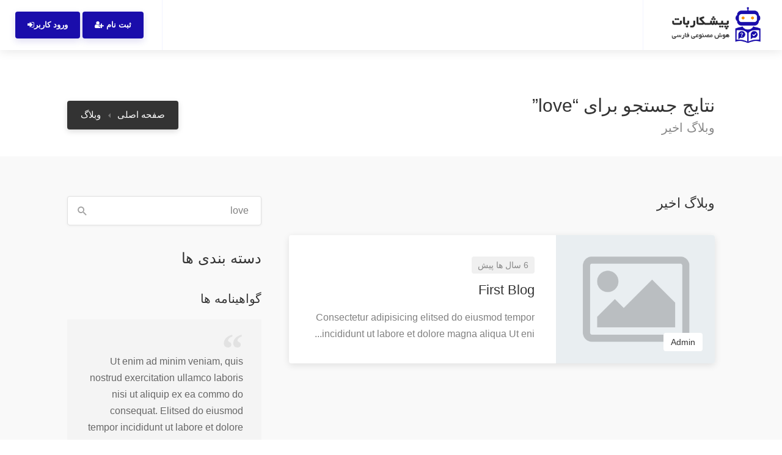

--- FILE ---
content_type: text/html; charset=UTF-8
request_url: https://panel.pishkarbot.com/blog?s=love
body_size: 6451
content:
<!DOCTYPE html>
<html lang="fa" dir="rtl">
<head>
    <link rel="preload" fetchpriority="high" href="/templates/classic-theme/fonts/Yekan.woff" crossorigin="anonymous" as="font" type="font/woff">
    <link rel="preload" fetchpriority="high" href="/includes/assets/css/fonts/font-awesome/fonts/fontawesome-webfont.woff" as="font" type="font/woff" crossorigin="anonymous"> 
    <link rel="preload" fetchpriority="high" href="/includes/assets/css/fonts/feather-icons/Feather-Icons.ttf?v=1.0" as="font" type="font/ttf" crossorigin="anonymous"> 
    <title>نتایج جستجو برای &#8220;love&#8221; - پیشکاربات</title>
    <meta http-equiv="Content-Type" content="text/html; charset=utf-8">
    <meta http-equiv="X-UA-Compatible" content="IE=edge">
    <meta name="viewport" content="width=device-width, initial-scale=1, maximum-scale=1">
    <meta name="author" content="پیشکاربات">
    <meta name="robots" content="noindex">
    <meta name="keywords" content="">
    <meta name="description"
          content="">
          
              <link rel="stylesheet" href="https://panel.pishkarbot.com/includes/assets/css/icons.css">
    <link rel="stylesheet" href="https://panel.pishkarbot.com/templates/classic-theme/css/rtl.css?ver=4.7">    <link rel="stylesheet" href="https://panel.pishkarbot.com/templates/classic-theme/css/color.css?ver=4.7">
    <script>
            var b = document.documentElement;
              b.setAttribute('data-useragent',  navigator.userAgent);
              b.setAttribute('data-platform', navigator.platform );
              b.className += ((!!('ontouchstart' in window) || !!('onmsgesturechange' in window))?' touch':'');
        </script>
   <!-- <link rel="dns-prefetch" href="//fonts.googleapis.com">
    <link rel="dns-prefetch" href="//google.com">
    <link rel="dns-prefetch" href="//apis.google.com">
    <link rel="dns-prefetch" href="//ajax.googleapis.com">
    <link rel="dns-prefetch" href="//www.google-analytics.com">
    <link rel="dns-prefetch" href="//pagead2.googlesyndication.com">
    <link rel="dns-prefetch" href="//gstatic.com">
    <link rel="dns-prefetch" href="//oss.maxcdn.com">-->

    <meta property="fb:app_id" content=""/>
    <meta property="og:site_name" content="پیشکاربات"/>
    <meta property="og:locale" content="en_US"/>
    <meta property="og:url" content="https://panel.pishkarbot.com/blog?s=love"/>
    <meta property="og:title" content="نتایج جستجو برای &#8220;love&#8221; - پیشکاربات"/>
    <meta property="og:description" content=""/>
    <meta property="og:type" content="website"/>
    <meta property="og:image" content="https://panel.pishkarbot.com/storage/logo/1315785846.png"/>
    <meta property="twitter:card" content="summary">
    <meta property="twitter:title" content="نتایج جستجو برای &#8220;love&#8221; - پیشکاربات">
    <meta property="twitter:description" content="">
    <meta property="twitter:domain" content="https://panel.pishkarbot.com/">
    <meta name="twitter:image:src" content="https://panel.pishkarbot.com/storage/logo/1315785846.png"/>
    <link rel="shortcut icon"
          href="https://panel.pishkarbot.com/storage/logo/1846599574.png">

    <script async>
        var themecolor = '#1a0dab';
        var mapcolor = '#8080ff';
        var siteurl = 'https://panel.pishkarbot.com/';
        var template_name = 'classic-theme';
        var ajaxurl = "//panel.pishkarbot.com/php/user-ajax.php";
    </script>

    <meta name="theme-color" content="#1a0dab">
    <meta name="mobile-web-app-capable" content="yes">
    <meta name="application-name" content="پیشکاربات">
    <meta name="apple-mobile-web-app-capable" content="yes">
    <meta name="apple-mobile-web-app-status-bar-style" content="black">
    <link rel="manifest" href="https://panel.pishkarbot.com/manifest.json">
    <script src="https://panel.pishkarbot.com/includes/assets/js/serviceWorkerRegister.js"></script>
            <script>
            var ajaxurl = '//panel.pishkarbot.com/php/fkptkf9vew.php';
        </script>
        
    <!--Loop for Theme Color codes-->
    <style>
        :root {
        --theme-color-0_01: rgba(26,13,171,0.01);--theme-color-0_02: rgba(26,13,171,0.02);--theme-color-0_03: rgba(26,13,171,0.03);--theme-color-0_04: rgba(26,13,171,0.04);--theme-color-0_05: rgba(26,13,171,0.05);--theme-color-0_06: rgba(26,13,171,0.06);--theme-color-0_07: rgba(26,13,171,0.07);--theme-color-0_08: rgba(26,13,171,0.08);--theme-color-0_09: rgba(26,13,171,0.09);--theme-color-0_1: rgba(26,13,171,0.1);--theme-color-0_11: rgba(26,13,171,0.11);--theme-color-0_12: rgba(26,13,171,0.12);--theme-color-0_13: rgba(26,13,171,0.13);--theme-color-0_14: rgba(26,13,171,0.14);--theme-color-0_15: rgba(26,13,171,0.15);--theme-color-0_16: rgba(26,13,171,0.16);--theme-color-0_17: rgba(26,13,171,0.17);--theme-color-0_18: rgba(26,13,171,0.18);--theme-color-0_19: rgba(26,13,171,0.19);--theme-color-0_2: rgba(26,13,171,0.2);--theme-color-0_21: rgba(26,13,171,0.21);--theme-color-0_22: rgba(26,13,171,0.22);--theme-color-0_23: rgba(26,13,171,0.23);--theme-color-0_24: rgba(26,13,171,0.24);--theme-color-0_25: rgba(26,13,171,0.25);--theme-color-0_26: rgba(26,13,171,0.26);--theme-color-0_27: rgba(26,13,171,0.27);--theme-color-0_28: rgba(26,13,171,0.28);--theme-color-0_29: rgba(26,13,171,0.29);--theme-color-0_3: rgba(26,13,171,0.3);--theme-color-0_31: rgba(26,13,171,0.31);--theme-color-0_32: rgba(26,13,171,0.32);--theme-color-0_33: rgba(26,13,171,0.33);--theme-color-0_34: rgba(26,13,171,0.34);--theme-color-0_35: rgba(26,13,171,0.35);--theme-color-0_36: rgba(26,13,171,0.36);--theme-color-0_37: rgba(26,13,171,0.37);--theme-color-0_38: rgba(26,13,171,0.38);--theme-color-0_39: rgba(26,13,171,0.39);--theme-color-0_4: rgba(26,13,171,0.4);--theme-color-0_41: rgba(26,13,171,0.41);--theme-color-0_42: rgba(26,13,171,0.42);--theme-color-0_43: rgba(26,13,171,0.43);--theme-color-0_44: rgba(26,13,171,0.44);--theme-color-0_45: rgba(26,13,171,0.45);--theme-color-0_46: rgba(26,13,171,0.46);--theme-color-0_47: rgba(26,13,171,0.47);--theme-color-0_48: rgba(26,13,171,0.48);--theme-color-0_49: rgba(26,13,171,0.49);--theme-color-0_5: rgba(26,13,171,0.5);--theme-color-0_51: rgba(26,13,171,0.51);--theme-color-0_52: rgba(26,13,171,0.52);--theme-color-0_53: rgba(26,13,171,0.53);--theme-color-0_54: rgba(26,13,171,0.54);--theme-color-0_55: rgba(26,13,171,0.55);--theme-color-0_56: rgba(26,13,171,0.56);--theme-color-0_57: rgba(26,13,171,0.57);--theme-color-0_58: rgba(26,13,171,0.58);--theme-color-0_59: rgba(26,13,171,0.59);--theme-color-0_6: rgba(26,13,171,0.6);--theme-color-0_61: rgba(26,13,171,0.61);--theme-color-0_62: rgba(26,13,171,0.62);--theme-color-0_63: rgba(26,13,171,0.63);--theme-color-0_64: rgba(26,13,171,0.64);--theme-color-0_65: rgba(26,13,171,0.65);--theme-color-0_66: rgba(26,13,171,0.66);--theme-color-0_67: rgba(26,13,171,0.67);--theme-color-0_68: rgba(26,13,171,0.68);--theme-color-0_69: rgba(26,13,171,0.69);--theme-color-0_7: rgba(26,13,171,0.7);--theme-color-0_71: rgba(26,13,171,0.71);--theme-color-0_72: rgba(26,13,171,0.72);--theme-color-0_73: rgba(26,13,171,0.73);--theme-color-0_74: rgba(26,13,171,0.74);--theme-color-0_75: rgba(26,13,171,0.75);--theme-color-0_76: rgba(26,13,171,0.76);--theme-color-0_77: rgba(26,13,171,0.77);--theme-color-0_78: rgba(26,13,171,0.78);--theme-color-0_79: rgba(26,13,171,0.79);--theme-color-0_8: rgba(26,13,171,0.8);--theme-color-0_81: rgba(26,13,171,0.81);--theme-color-0_82: rgba(26,13,171,0.82);--theme-color-0_83: rgba(26,13,171,0.83);--theme-color-0_84: rgba(26,13,171,0.84);--theme-color-0_85: rgba(26,13,171,0.85);--theme-color-0_86: rgba(26,13,171,0.86);--theme-color-0_87: rgba(26,13,171,0.87);--theme-color-0_88: rgba(26,13,171,0.88);--theme-color-0_89: rgba(26,13,171,0.89);--theme-color-0_9: rgba(26,13,171,0.9);--theme-color-0_91: rgba(26,13,171,0.91);--theme-color-0_92: rgba(26,13,171,0.92);--theme-color-0_93: rgba(26,13,171,0.93);--theme-color-0_94: rgba(26,13,171,0.94);--theme-color-0_95: rgba(26,13,171,0.95);--theme-color-0_96: rgba(26,13,171,0.96);--theme-color-0_97: rgba(26,13,171,0.97);--theme-color-0_98: rgba(26,13,171,0.98);--theme-color-0_99: rgba(26,13,171,0.99);--theme-color-1: rgba(26,13,171,1);        #countdownExample{
            text-align: center;
        }
        }
    </style>
    <!--Loop for Theme Color codes-->

    <script src="https://panel.pishkarbot.com/templates/classic-theme/js/jquery.min.js" ></script>

    
    
    <!-- ===External Code=== -->
        <!-- ===/External Code=== -->
        <script>
$(function() {
   $('#btn1').click(function() {
       $('.btn1').addClass("fa fa-spinner fa-spin");
   });

});

$(function() {
   $('.btnload').click(function() {
       $('.btn2').addClass("fa fa-spinner fa-spin");
   });
 $('.btnload1').click(function() {
       $('.btn01').addClass("fa fa-spinner fa-spin");
   });
    $('.btnload2').click(function() {
       $('.btn02').addClass("fa fa-spinner fa-spin");
   });
    $('.btnload3').click(function() {
       $('.btn03').addClass("fa fa-spinner fa-spin");
   });
});
</script>
</head>
<body data-role="page" class="rtl" id="page">
<!--[if lt IE 8]>
<p class="browserupgrade">
    You are using an <strong>outdated</strong> browser. Please <a href="http://browsehappy.com/">upgrade
    your browser</a> to improve your experience.
</p>
<![endif]-->

    <!-- Wrapper -->
    <div id="wrapper" class="">
        <!-- Header Container
        ================================================== -->
        <header id="header-container" class="fullwidth webview">
            
                        <!-- Header -->
            <div id="header">
                <div class="container">
                    <!-- Left Side Content -->
                    <div class="left-side">
                        <!-- Logo -->
                        <div id="logo">
                            <a href="https://panel.pishkarbot.com/">
                                                                <img src="https://panel.pishkarbot.com/storage/logo/1315785846.png" data-sticky-logo="https://panel.pishkarbot.com/storage/logo/1315785846.png"
                                     data-transparent-logo="https://panel.pishkarbot.com/storage/logo/444027407.png"
                                     alt="پیشکاربات">
                            </a>
                        </div>

                        <a href="javascript:void(0);" class="header-icon d-none">
                            <i class="fa fa-bars"></i>
                        </a>
                        <a href="javascript:void(0);" class="header-icon toggleFullScreen d-none">
                            <i class="icon-feather-maximize"></i>
                        </a>

                    </div>
                    <!-- Left Side Content / End -->


                    <!-- Right Side Content / End -->
                    <div class="right-side">
                                                    <div class="header-widget">
                                <a href="/signup"
                                   class="button">
                                    <span> ثبت نام&nbsp;</span><i class="fa fa-user-plus"  aria-hidden="true"></i>
                                </a>
                                <a href="/login" class="button">
                                    <span>ورود کاربر</span><i class="fa fa-sign-in " aria-hidden="true"></i>
                                </a>
                            </div>
                        
                                            </div>
                    <!-- Right Side Content / End -->

                </div>
            </div>
            <!-- Header / End -->
        </header>
        <div class="clearfix"></div>
        <!-- Header Container / End -->
                  <!-- Content
================================================== -->
<div id="titlebar" class="white margin-bottom-30">
    <div class="container">
        <div class="row">
            <div class="col-md-12">
                <h2>نتایج جستجو برای &#8220;love&#8221;</h2>
                <span>وبلاگ اخیر</span>

                <!-- Breadcrumbs -->
                <nav id="breadcrumbs" class="dark">
                    <ul>
                        <li><a href="https://panel.pishkarbot.com/">صفحه اصلی</a></li>
                        <li><a href="https://panel.pishkarbot.com/blog">وبلاگ</a></li>
                    </ul>
                </nav>
            </div>
        </div>
    </div>
</div>

<!-- Section -->
<div class="section gray">
    <div class="container">
        <div class="row">
            <div class="col-xl-8 col-lg-8">

                <!-- Section Headline -->
                <div class="section-headline margin-top-60 margin-bottom-35">
                    <h4>وبلاگ اخیر</h4>
                </div>
                                        <!-- Blog Post -->
                        <a href="https://panel.pishkarbot.com/blog/1/first-blog" class="blog-post">
                            <!-- Blog Post Thumbnail -->
                            <div class="blog-post-thumbnail">
                                <div class="blog-post-thumbnail-inner">
                                    <span class="blog-item-tag">Admin</span>
                                                                            <img src="https://panel.pishkarbot.com/storage/blog/default.png" alt="First Blog">
                                                                    </div>
                            </div>
                            <!-- Blog Post Content -->
                            <div class="blog-post-content">
                                <span class="blog-post-date">6 سال ها پیش</span>
                                <h3 class="margin-bottom-0">First Blog</h3>
                                <div class="margin-bottom-15"></div>
                                <p>Consectetur adipisicing elitsed do eiusmod tempor incididunt ut labore et dolore magna aliqua Ut eni...</p>
                            </div>
                            <!-- Icon -->
                            <div class="entry-icon"></div>
                        </a>
                                            <!-- Pagination -->
                    <div class="clearfix"></div>
                                </div>


            <div class="col-xl-4 col-lg-4 content-left-offset">
                <div class="sidebar-container margin-top-65">
                    
                    <form action="https://panel.pishkarbot.com/blog">
                        <div class="sidebar-widget margin-bottom-40">
                            <div class="input-with-icon">
                                <input class="with-border" type="text" placeholder="جستجو کردن..." name="s"
                                       id="search-widget" value="love">
                                <i class="icon-material-outline-search"></i>
                            </div>
                        </div>
                    </form>

                    <!-- Category Widget -->
                    <div class="margin-bottom-40">
                        <h3 class="widget-title">دسته بندی ها</h3>
                        <div class="widget-content">
                            <ul>
                                                            </ul>
                        </div>
                    </div>
                    <!-- Category Widget / End-->

                                            <!-- Testimonials Widget -->
                        <div class="sidebar-widget">
                            <h3>گواهینامه ها</h3>
                            <div class="single-carousel">
                                                                    <div class="single-testimonial">
                                        <div class="single-inner">
                                            <div class="testimonial-content">
                                                <p>Ut enim ad minim veniam, quis nostrud exercitation ullamco laboris nisi ut aliquip ex ea commo do consequat. Elitsed do eiusmod tempor incididunt ut labore et dolore magna aliqua</p>
                                            </div>
                                            <div class="testi-author-info">
                                                <div class="image"><img src="https://panel.pishkarbot.com/storage/testimonials/default_user.png" alt="Natasha"></div>
                                                <h5 class="name">Natasha</h5>
                                                <span class="designation">Designer</span>
                                            </div>
                                        </div>
                                    </div>
                                                                    <div class="single-testimonial">
                                        <div class="single-inner">
                                            <div class="testimonial-content">
                                                <p>Elitsed do eiusmod tempor incididunt ut labore et dolore magna aliqua Ut enim ad minim veniam, quis nostrud exercitation ullamco laboris nisi ut aliquip e</p>
                                            </div>
                                            <div class="testi-author-info">
                                                <div class="image"><img src="https://panel.pishkarbot.com/storage/testimonials/default_user.png" alt="Steve Roger"></div>
                                                <h5 class="name">Steve Roger</h5>
                                                <span class="designation">Content Writer</span>
                                            </div>
                                        </div>
                                    </div>
                                                                    <div class="single-testimonial">
                                        <div class="single-inner">
                                            <div class="testimonial-content">
                                                <p>Duis aute irure dolor in reprehenderit in voluptate velit esse cillum dolore eu fugiat nulla paria tur. Excepteur sint occaecat cupidatat non proident, sunt in culpa qui officia deserunt mollit anim id est laborum.</p>
                                            </div>
                                            <div class="testi-author-info">
                                                <div class="image"><img src="https://panel.pishkarbot.com/storage/testimonials/default_user.png" alt="Tony Stark"></div>
                                                <h5 class="name">Tony Stark</h5>
                                                <span class="designation">Social Marketing</span>
                                            </div>
                                        </div>
                                    </div>
                                                            </div>
                        </div>
                        <!-- Testimonials Widget / End-->
                    
                    <!-- Tags Widget -->
                    <div class="sidebar-widget blog-tag-widget">
                        <h3>برچسب ها</h3>
                        <div class="task-tags">
                            <a href="https://panel.pishkarbot.com/blog?s=travel-fun"><span>travel fun</span></a>  <a href="https://panel.pishkarbot.com/blog?s=love"><span> love</span></a>                        </div>
                    </div>

                    <!-- Social Widget -->
                    <div class="sidebar-widget">
                        <h3>پروفایل های اجتماعی</h3>
                        <div class="freelancer-socials margin-top-25">
                            <ul>
                                                            </ul>
                        </div>
                    </div>
                                    </div>
            </div>

        </div>
    </div>

    <!-- Spacer -->
    <div class="padding-top-40"></div>
    <!-- Spacer -->

</div>
<!-- Section / End -->
<!-- Footer -->
<div id="footer" class="d-none">
    <div class="footer-middle-section">
        <div class="container">
            <div class="row">
                <div class="col-xl-5 col-lg-5 col-md-12">
                    <div class="footer-logo">

                    </div>
                    <p></p>
                    <div class="margin-top-10">
                        <div class="d-flex gap-2">
                                                    </div>
                    </div>

                </div>
                <div class="col-xl-1 col-lg-1">
                </div>
                <div class="col-xl-2 col-lg-2 col-md-4">
                    <div class="footer-links">
                        <h3>حساب من</h3>
                        <ul>
                            <li><a href="https://panel.pishkarbot.com/login">ورود به پنل کاربری</a></li><li><a href="https://panel.pishkarbot.com/signup">ثبت نام</a></li>                        </ul>
                    </div>
                </div>
                <div class="col-xl-2 col-lg-2 col-md-4">
                    <div class="footer-links">
                        <h3>لینک های مفید</h3>
                        <ul>
                            <li><a href="https://panel.pishkarbot.com/blog">وبلاگ</a></li>                            <li><a href="https://panel.pishkarbot.com/feedback">بازخورد</a></li>
                            <li><a href="https://panel.pishkarbot.com/contact">مخاطب</a></li>
                        </ul>
                    </div>
                </div>
                <div class="col-xl-2 col-lg-2 col-md-4">
                    <div class="footer-links">
                        <h3>اطلاعات</h3>
                        <ul>
                                                            <li><a href="https://panel.pishkarbot.com/faq">سوالات متداول</a></li>
                                <li><a href="https://panel.pishkarbot.com/testimonials">گواهینامه ها</a></li>                        </ul>
                    </div>
                </div>
            </div>
        </div>
    </div>
    <div class="footer-bottom-section">
        <div class="container">
            <div class="row">
                <div class="col-xl-12">
                    <div class="footer-rows-left">
                        <div class="footer-row">
                            <span class="footer-copyright-text">2024 Pishkarbot, All right reserved</span>
                        </div>
                    </div>
                    <div class="footer-rows-right">
                        <div class="footer-row">
                            <ul class="footer-social-links">
                                                            </ul>
                            <div class="clearfix"></div>
                        </div>
                    </div>
                </div>
            </div>
        </div>
    </div>

</div>
</div>
<!-- Wrapper / End -->

    <!-- Sign In Popup -->
    <div id="sign-in-dialog" class="zoom-anim-dialog mfp-hide dialog-with-tabs popup-dialog">
        <ul class="popup-tabs-nav">
            <li><a href="#login">ورود به پنل کاربری</a></li>
        </ul>
        <div class="popup-tabs-container">
            <div class="popup-tab-content" id="login">
                <div class="welcome-text">
                    <h3>خوش آمدی!</h3>
                                            <span>حساب کاربری ندارید؟ <a
                                    href="https://panel.pishkarbot.com/signup">ثبت نام کن!</a></span>
                                    </div>
                                                    
                                <form id="login-form" method="post"
                      action="https://panel.pishkarbot.com/login?ref=/blog?s=love">
                    <div id="login-status" class="notification error" style="display:none"></div>
                    <div class="input-with-icon-left">
                        <i class="la la-user"></i>
                        <input type="text" class="input-text with-border" name="username" id="username"
                               placeholder="نام کاربری / آدرس ایمیل"
                               value="" required/>
                    </div>

                    <div class="input-with-icon-left">
                        <i class="la la-unlock"></i>
                        <input type="password" class="input-text with-border" name="password" id="password"
                               placeholder="کلمه عبور" value="" required/>
                    </div>
                    <a href="https://panel.pishkarbot.com/login?fstart=1" class="forgot-password">رمز عبور را فراموش کرده اید؟</a>
                    <button id="login-button" class="button full-width button-sliding-icon ripple-effect" type="submit"
                            name="submit">ورود به پنل کاربری <i class="icon-feather-arrow-right"></i></button>
                </form>
            </div>
        </div>
    </div>
    
<script>
    var session_uname = "";
    var session_uid = "";
    var session_img = "";
    // Language Var
    var LANG_ERROR_TRY_AGAIN = "خطا: لطفاً دوباره امتحان کنید.";
    var LANG_LOGGED_IN_SUCCESS = "با موفقیت وارد سیستم شد. در حال تغییر مسیر...";
    var LANG_ERROR = "خطا";
    var LANG_CANCEL = "لغو کنید";
    var LANG_DELETED = "حذف شده";
    var LANG_ARE_YOU_SURE = "مطمئنی؟";
    var LANG_YOU_WANT_DELETE = "می خواهید این کار را حذف کنید";
    var LANG_YES_DELETE = "بله حذفش کن";
    var LANG_PROJECT_DELETED = "پروژه حذف شد";
    var LANG_RESUME_DELETED = "رزومه حذف شد.";
    var LANG_EXPERIENCE_DELETED = "تجربه حذف شد.";
    var LANG_COMPANY_DELETED = "شرکت حذف شد";
    var LANG_SHOW = "نمایش دهید";
    var LANG_HIDE = "پنهان شدن";
    var LANG_HIDDEN = "پنهان شده است";
    var LANG_TYPE_A_MESSAGE = "یک پیام تایپ کنید";
    var LANG_ADD_FILES_TEXT = "فایل ها را به صف آپلود اضافه کنید و روی دکمه شروع کلیک کنید.";
    var LANG_ENABLE_CHAT_YOURSELF = "نمی‌توانستید با خودتان چت کنید.";
    var LANG_JUST_NOW = "همین الان";
    var LANG_PREVIEW = "پیش نمایش";
    var LANG_SEND = "ارسال";
    var LANG_FILENAME = "نام فایل";
    var LANG_STATUS = "وضعیت";
    var LANG_SIZE = "اندازه";
    var LANG_DRAG_FILES_HERE = "فایل ها را به اینجا بکشید";
    var LANG_STOP_UPLOAD = "توقف آپلود";
    var LANG_ADD_FILES = "فایل ها را اضافه کنید";
    var LANG_CHATS = "چت ها";
    var LANG_NO_MSG_FOUND = "پیامی یافت نشد";
    var LANG_ONLINE = "برخط";
    var LANG_OFFLINE = "آفلاین";
    var LANG_TYPING = "تایپ کردن...";
    var LANG_GOT_MESSAGE = "پیغام گرفتی";
    var LANG_COPIED_SUCCESSFULLY = "با موفقیت کپی شد.";
    var DEVELOPER_CREDIT = 0;
    var LIVE_CHAT = 0;

    if ($("body").hasClass("rtl")) {
        var rtl = true;
    } else {
        var rtl = false;
    }
</script>
<!-- Scripts
================================================== -->
<script src="https://panel.pishkarbot.com/templates/classic-theme/js/chosen.min.js"></script>
<script src="https://panel.pishkarbot.com/templates/classic-theme/js/easytimer.min.js"></script>
<script src="https://panel.pishkarbot.com/templates/classic-theme/js/tippy.all.min.js"></script>
<script src="https://panel.pishkarbot.com/templates/classic-theme/js/simplebar.min.js"></script>
<script src="https://panel.pishkarbot.com/templates/classic-theme/js/bootstrap-slider.min.js"></script>
<script src="https://panel.pishkarbot.com/templates/classic-theme/js/bootstrap-select.min.js"></script>
<script src="https://panel.pishkarbot.com/templates/classic-theme/js/snackbar.js"></script>
<script src="https://panel.pishkarbot.com/templates/classic-theme/js/counterup.min.js"></script>
<script src="https://panel.pishkarbot.com/templates/classic-theme/js/magnific-popup.min.js"></script>
<script src="https://panel.pishkarbot.com/templates/classic-theme/js/slick.min.js"></script>
<script src="https://panel.pishkarbot.com/templates/classic-theme/js/jquery.cookie.min.js?ver=4.7"></script>
<script src="https://panel.pishkarbot.com/templates/classic-theme/js/user-ajax.js?ver=4.7"></script>
<script src="https://panel.pishkarbot.com/templates/classic-theme/js/custom.js?ver=4.7"></script>

<script>
    /* THIS PORTION OF CODE IS ONLY EXECUTED WHEN THE USER THE LANGUAGE(CLIENT-SIDE) */
    $(function () {
        $('.language-switcher').on('click', '.dropdown-menu li', function (e) {
            e.preventDefault();
            var lang = $(this).data('lang');
            if (lang != null) {
                var res = lang.substr(0, 2);
                $('#selected_lang').html(res);
                $.cookie('Quick_lang', lang, {path: '/'});
                location.reload();
            }
        });
    });
</script>

</body>
</html>


--- FILE ---
content_type: text/css
request_url: https://panel.pishkarbot.com/templates/classic-theme/css/rtl.css?ver=4.7
body_size: 53757
content:
@charset "UTF-8";
@import 'bootstrap-grid.css';
@font-face {

    font-family: Yekan;

    src: url('../fonts/Yekan.woff') format('woff'),  /* FF3.6+, IE9, Chrome6+, Saf5.1+*/


}
body { direction: rtl;text-align: right; font-family: Yekan, sans-serif  !important; }
body, h1, h2, h3, h4, h5, h6, input[type=text], input[type=password], input[type=email], textarea, select, input[type=button], input[type=submit], button, body .pac-container {
    font-family: Yekan, sans-serif  !important;
    text-transform: none;
}

.flex-grow-1{flex-grow: 1 }
input, input[type=text], input[type=password], input[type=email], input[typebutton=number], textarea, select {height: 48px;line-height: 48px;padding:0 20px;outline: none;font-size: 16px;color: gray;margin:0 0 16px;max-width: 100%;width: 100%;box-sizing: border-box;display: block;background-color: #fff;font-weight: 500;opacity: 1;border-radius:4px;border: none;box-shadow: 0 1px 4px 0 rgba(0, 0, 0, .12) }
input.small-input, input[type=text].small-input, input[type=password].small-input, input[type=email].small-input, input[typebutton=number].small-input, textarea.small-input, select.small-input {height: 36px;line-height: 36px;padding:0 12px;font-size: 12px;margin:0}
select {padding:15px 18px;cursor: pointer }
input {-webkit-transition: all .1s ease-in-out;-moz-transition: all .1s ease-in-out;-o-transition: all .1s ease-in-out;-ms-transition: all .1s ease-in-out;transition: all .1s ease-in-out }
input:focus, input[type=text]:focus, input[type=password]:focus, input[type=email]:focus, input[type=number]:focus, textarea:focus {color: gray;transition: box-shadow .2s !important;opacity: 1;border: none;box-shadow: 0 1px 4px 0 rgba(0, 0, 0, .12) }
input:-webkit-autofill:focus, input:-webkit-autofill {-webkit-box-shadow: 0 0 0 30px #fff inset !important;-webkit-text-fill-color: gray !important }
input.with-border, input[type=text].with-border, input[type=password].with-border, input[type=email].with-border, input[type=number].with-border, textarea.with-border, select.with-border {border: 1px solid #e0e0e0;box-shadow: 0 1px 4px 0 rgba(0, 0, 0, .05) }
input.with-border:focus, input[type=text].with-border:focus, input[type=password].with-border:focus, input[type=email].with-border:focus, input[type=number].with-border:focus, textarea.with-border:focus {border: 1px solid #e0e0e0;box-shadow: 0 1px 4px 0 rgba(0, 0, 0, .08) }
input[type=submit] {border: none;padding:11px 18px;width: auto }
input[type=checkbox] {display: inline }
input[type=radio] {width: 15px;height: 15px;cursor: pointer;box-shadow: none }
::placeholder {color: #aaa;opacity: 1 }
textarea{height: auto;line-height: 27px;padding:10px 20px;transition: none !important;min-width: 100% }
textarea.small-input {height: auto;line-height: 27px;}
label, legend {display: block;font-weight: 700;font-size: 16px;font-weight: 400;margin-bottom: 8px }
label span, legend span {font-weight: 400;font-size: 14px;color: #444 }
fieldset {padding:0;border: none }
button {border: none;margin:0;padding:0;width: auto;overflow: visible;background: 0 0;color: inherit;font: inherit;line-height: normal;cursor: pointer }
a {color: #66676b;transition: .3s }
a, button {outline: none !important }
a:focus, a:hover {text-decoration: none;color: #333 }
img {max-width: 100% }
textarea#ai-chat-textarea {
    border: solid 2px #d9d9d9;
    padding: 2px;
}
.template-categories {
  display: none !important;
}
#support {
    display: none !important;
} 
html[data-useragent*='pishkarbot'] #support {
    display: block !important;
    position: fixed;
    background: #f48807d4;
    width: 75px;
    height: 75px;
    bottom: 60px;
    left: 10px;
    z-index: 99;
    font-size: 14px;
    color: #fff;
    border-radius: 50%;
    text-align: center;
    align-content: center;
}
html[data-useragent*='pishkarbot'] .webview {
  display: none !important;
}
html[data-useragent*='pishkarbot'] .small-footer {
  display:none;
}
html[data-useragent*='pishkarbot'] #export-chats {
    display: none;
}
html[data-useragent*='pishkarbot'] .webviewshow {
  display:block !important;
}
html[data-useragent*='pishkarbot'] .menub{
  display:none;
}
html[data-useragent*='pishkarbot'] .menubwebview{
    position: fixed;
    z-index: 9999;
    bottom: 0px;
    background: #1a0dab;
    width: 100%;
    height: 40px;
    display: block;
}
html[data-useragent*='pishkarbot'] .menubloginwebview{
    position: fixed;
    z-index: 9999;
    bottom: 0px;
    background: #1a0dab;
    width: 100%;
    height: 40px;
    display: block;
}
html[data-useragent*='pishkarbot'] .messages-container{
   position: relative;
    width: unset;
    height: unset;
    left: unset;
    top: 0px;
    right: unset;
    z-index: unset;
}
html[data-useragent*='pishkarbot'] .chatbotpage .dashboard-headline {
    display: none;
}
html[data-useragent*='pishkarbot'] .message-content-inner, .messages-container-inner .messages-inbox ul {
    overflow-y: scroll;
}
html[data-useragent*='pishkarbot'] .ozviatmobile {
    display: block;
    position: absolute;
    width: 100%;
    height: 1800px;
    z-index: 9999999;
    top: 0;
    background: #fff;
    padding: 30px 10px;
    text-align: center;
    color: #ff5c00;
    right: 0px;
    left: 0px;
}
.nokteha h3 {
    text-align: center;
    color: #ff5c00 !important;
    font-size: 20px;
}

html[data-useragent*='pishkarbot'] button.ozviatbtn {
    background: #002e9d;
    color: #fff;
    padding: 10px 3px;
    border-radius: 10px;
}

html[data-useragent*='pishkarbot'] .ozviatbtn a {
    color: #fff;
    font-size: 14px;
    font-weight: bold;
}
html[data-useragent*='pishkarbot'] p.tavajoh {
    margin-top: 30px;
    color: #000;
    font-size: 14px;
}
.ozviatmobile {
    display: none;
}
.message-content-inner {
    -webkit-box-shadow: inset 0px 0px 16px 0px rgba(0,0,0,0.23);
-moz-box-shadow: inset 0px 0px 16px 0px rgba(0,0,0,0.23);
box-shadow: inset 0px 0px 16px 0px rgba(0,0,0,0.23);
}
.webviewshow {
  display:none !important;
}
.documents {
  display:none !important;
}
.dashboard-box img {
    max-width: 200px;
}
input#chat-bot-search {
    display: none;
}
.menub {
    display: none;
}
.menubwebview {
    display: none;
}
.menubloginwebview {
    display: none;
}
.form-error a {
    font-weight: bold;
}
.form-error a:hover, .form-error a:focus {
    color: #1a0dab;
}
button.test {
    background: #eee;
    position: absolute;
    display: inline-block;
    z-index: 9999;
    top: 0px;
    left: 0px;
    height: 48px;
    padding: 5px;
}
button#submit-btn2 {
    background: #f69500;
}
.chatbotpage .dashboard-headline {
   margin-bottom: 5px !important;
}
a#request-resend-link {
    background: #eee;
    padding: 5px;
    border-radius: 5px;
    font-weight: bold;
}
.ozviat {
    color: #1a0dab !important;
    text-decoration: none !important;
    font-weight: bold;
}
img.cardimage {
    max-width: 35%;
    margin: 0px auto 25px;
}
.btn-primary {
    color: #fff;
    background-color: #1a0dab;
    border-color: #007bff;
}
.btn-secondary {
    color: #fff;
    background-color: #f69500;
    border-color: #fb9f12;
}
.btn-secondary:hover {
    color: #fff;
    background-color: #ffa61c;
    border-color: #f69500;
}
.btn-secondary:not(:disabled):not(.disabled).active, .btn-secondary:not(:disabled):not(.disabled):active, .show>.btn-secondary.dropdown-toggle {
    color: #fff;
    background-color: #ffa61c;
    border-color: #f69500;
}
@supports (-webkit-touch-callout: none) {
  #ai-chat-form {
    position: fixed;
    z-index: 9999999;
    bottom: 60px;
    right: 0;
    left: 0;
    width: 100%;
    background: #fff;
} 
}

@supports not (-webkit-touch-callout: none) {
  #ai-chat-form {
    position: relative;
    z-index: 9999999;
    background: #fff;
}
}
#logo {display: inline-block;border-left: 1px solid #f2f4ff;height: 100%;vertical-align: top;padding-left: 35px;margin-left: 20px }
#logo img {height: 60px;width: auto;top: 50%;position: relative;transform: translate3d(-0, -50%, 0) }
#header {position: relative;z-index: 999;padding:0;box-shadow: 0 0 18px 0 rgba(0, 0, 0, .12);font-size: 16px;height: 82px;background-color: #fff }
#header .container, #header .right-side, #header .left-side {height: 100% }
header.fullwidth .container {max-width: 100%;margin:0;padding:0 35px }
#header .container {position: relative }
#header .left-side {float: left;width: 100%;display: flex;position: relative;flex: 1;align-items: center; }
#header .right-side {float: left;text-align: left;width: auto;display: inline-block;position: absolute;left: 25px;background-color: #fff;flex: 1 }
.full-width #header .left-side {float: right;width: 100%;display: inline-block;position: relative }
.full-width #header .right-side {float: left;text-align: left;width: auto;display: inline-block;position: absolute;left: 25px;background-color: #fff }
.header-widget {display: inline-block;height: 100%;border-right: 1px solid #f2f4ff;padding:0 30px;text-align: right;float: right }
.fullwidth .header-widget:last-of-type {padding-left: 5px;float: left;border-left: none }
.header-widget:last-of-type {padding-left: 0;margin-left: -5px }
.fullwidth .header-widget:last-of-type {padding-left: 0;margin-left: 0 }
.header-widget .button {top: 50%;transform: translateY(-50%); font-size: 13px; font-weight: bold;}
.header-notifications-content .notification-avatar {height: 42px;width: 42px;max-width: 42px;display: inline-block;border-radius:50%;overflow: hidden }
.header-widget .log-in-button {padding:10px 0;position: relative;top: 50%;transform: translateY(-50%);transition: .3s;color: #666;display: block;margin:0 -3px }
.header-widget .log-in-button i {font-size: 18px;line-height: 0;position: relative;top: 2px;margin-left: 4px;margin-right: -1px;color: #777;transition: .3s }
.header-widget .log-in-button:hover, .header-widget .log-in-button:hover i {color: #66676b }
.transparent-header .header-widget .log-in-button, .transparent-header .header-widget .log-in-button i {color: #fff }

@media (max-width: 768px) {.header-widget .log-in-button span {display: none }
    .header-widget .log-in-button i {font-size: 20px;top: 3px }
    .header-widget .log-in-button i, .header-widget .log-in-button i:hover {color: #555 }
    .header-widget .log-in-button {background-color: #f0f0f0;border-radius:4px;height: 46px;width: 46px;text-align: center }
    .transparent-header .header-widget .log-in-button i, .transparent-header .header-widget .log-in-button {background-color: #fff;color: #333 }
    .messages-container {
    margin: 0;
    box-shadow: 0px 0px 10px 2px rgba(107, 118, 255, 0.05);
    border-radius: 9px;
    background-color: #fff;
    border: 1px solid #efefef;
    overflow: hidden;
    position: fixed;
    width: 100%;
    height: 100%;
    left: 0;
    top: 0px;
    right: 0;
    z-index: 99999;
}
#header-container {
    z-index: 99 !important;
}
h1.margin-bottom-20.errordiv {
    font-size: 22px;
    font-weight: bold;
}
.menub {
    position: fixed;
    z-index: 9999;
    bottom: 0px;
    background: #1a0dab;
    width: 100%;
    height: 40px;
    display: block;
}
.small-title {
    padding: 10px 0px !important;
    margin-bottom: 10px !important;
}
.menub ul, .menubwebview ul, .menubloginwebview ul {
    padding: 0;
    margin-bottom: 0 !important;
}
.menub .khaneh, .menubwebview .khaneh, .menubloginwebview .khaneh {
    border-right: none !important;
}
.menub li {
    display: inline-block;
    width: 32%;
    border-right: solid 1px #eee;
    text-align: center;
    height: 40px;
    padding-top: 5px;
    font-size: 14px;
}
.menub a, .menubwebview a, .menubloginwebview a {
    color: #fff;
    display: block;
}
.menubwebview li {
    display: inline-block;
    width: 32%;
    border-right: solid 1px #eee;
    text-align: center;
    height: 40px;
    padding-top: 5px;
    font-size: 14px;
}
.menubloginwebview li {
    display: inline-block;
    width: 48%;
    border-right: solid 1px #eee;
    text-align: center;
    height: 40px;
    padding-top: 5px;
    font-size: 14px;
}
.menubloginwebview .fa {
    padding-left: 5px;
}

#result .success, .notification {
    padding: 5px 5px !important;
}
.message-content-inner {
    max-height: 350px !important;
}
.messages-container-inner .message-content-inner {
    min-height: 450px !important;
    background: #fbfbfb;
}
.message-content-inner {
    -webkit-box-shadow: inset 0px 0px 16px 0px rgba(0,0,0,0.23);
-moz-box-shadow: inset 0px 0px 16px 0px rgba(0,0,0,0.23);
box-shadow: inset 0px 0px 16px 0px rgba(0,0,0,0.23);
}
}
@media (max-width: 480px) {
    .language-switcher .dropdown-toggle {padding:0 10px !important;}
    .language-switcher .caret {display: none}
    .fullwidth .header-widget {padding-left: 0;padding-right: 10px;border: none;}
    .fullwidth .header-widget .button > span {display: inline-block}
}
.header-notifications {height: 100%;display: inline-block;padding-left: 15px;position: relative }
.header-notifications:last-child {margin-left: -15px }
.header-notifications-trigger, .header-notifications-trigger a {font-size: 22px;color: #333;position: relative;top: 55%;transform: translate3d(-0, -50%, 0) }
@media screen and (-ms-high-contrast: active), screen and (-ms-high-contrast: none) {.header-notifications-trigger, .header-notifications-trigger a {height: 40px }
    .header-notifications.user-menu {top: -8px }
}
.header-notifications-trigger span {position: absolute;display: inline-block;top: -15px;margin-right: -10px;font-weight: 700;height: 19px;width: 19px;line-height: 19px;text-align: center;color: #fff;font-size: 11px;background-color: #66676b;border-radius:50%;position: relative }
.header-notifications-dropdown {width: 360px;border-radius:4px;box-shadow: 0 2px 12px 0 rgba(0, 0, 0, .12);background-color: #fff;padding:0;position: absolute;top: calc(100% - 10px);left: -15px;text-align: right;z-index: 1000;transform: scale(.95);opacity: 0;visibility: hidden;transition: .3s;pointer-events: none }
.language .header-notifications-dropdown {width: 210px !important;}
.header-notifications.active .header-notifications-dropdown {transform: scale(1);opacity: 1;visibility: visible;pointer-events: all }
.header-notifications-dropdown:before {content: "";position: absolute;left: 43px;top: -6px;width: 0;height: 0;border-right: 6px solid transparent;border-left: 6px solid transparent;border-bottom: 6px solid #d7d7d7 }
.header-notifications-headline {padding:17px 25px;padding-top: 18px;line-height: 24px;border-bottom: 1px solid #e6e6e6 }
.header-notifications-headline h4, .header-notifications-headline span {display: inline-block }
button.mark-as-read {float: left;position: relative;border-radius:4px;height: 32px;width: 32px;text-align: center;line-height: 36px;top: -4px;left: -8px;color: #888;transition: .25s }
button.mark-as-read:hover {background-color: #f2f2f2;color: #888 }
.header-notifications-content {display: block;width: 100% }
.header-notifications-scroll {display: block;overflow: hidden;height: auto }
.header-notifications-content ul {padding:0;margin:0;list-style: none }
.header-notifications-content ul li {border-bottom: 1px solid #e6e6e6;transition: .25s }
.language .header-notifications-content ul li {border-bottom: 0px solid #e6e6e6;}
.header-notifications-content ul li:hover {background-color: #fafafa }
.header-notifications-content ul li:hover .notification-icon {background-color: #eee }
.header-notifications-content ul li:last-child {border-bottom: none }
.header-notifications-content ul li a {color: #666;position: relative;padding:22px 25px;display: block }
.language .header-notifications-content ul li a{padding:14px 20px;}
.header-notifications-content p {margin:0;padding:0 }
.header-notifications-content ul li a {display: flex;flex-wrap: wrap;align-items: center }
.header-notifications-content .notification-icon, .header-notifications-content .notification-text {flex: 1 }
.header-notifications-content .notification-icon i {position: relative }
.notification-icon, .header-notifications-content .notification-icon {font-size: 24px;height: 40px;width: 40px;max-width: 40px;display: inline-block;background-color: #f2f2f2;border-radius:4px;line-height: 42px;text-align: center;color: #a0a0a0;transition: .25s;position: relative }
.notification-icon .icon-material-outline-autorenew {font-size: 22px }
.notification-icon .icon-material-outline-gavel {font-size: 19px;top: -2px;right: 1px }
.header-notifications-content .notification-avatar {height: 42px;width: 42px;max-width: 42px;display: inline-block;border-radius:50%;overflow: visible;align-self: flex-start }
.header-notifications-content .notification-avatar img {width: 100%;image-rendering: -webkit-optimize-contrast;border-radius:50% }
.notification-text, .header-notifications-content .notification-text {padding-right: 20px;padding-left: 5px;display: inline-block;line-height: 23px;font-size: 14.7px }
.header-notifications-content .notification-msg-text {display: inline-block;line-height: 23px;font-size: 14.7px;margin:4px 0 }
.notification-text strong, .header-notifications-content .notification-text strong {font-weight: 600;color: #333 }
.notification-text span.color, .header-notifications-content .notification-text span.color {color: #66676b;display: inline-block }
.notification-text span.color {display: block }
a.header-notifications-button {border-top-right-radius: 0; border-top-left-radius: 0; border-bottom-left-radius: 4px; border-bottom-right-radius: 4px;font-weight: 600;color: #fff;font-size: 14.7px;padding:12px 16px;background-color: #66676b;width: 100%;display: block;text-align: center;transition: .3s }
a.header-notifications-button i {font-size: 22px;line-height: 0;top: 4px;position: relative;max-width: 0;display: inline-block;margin-right: 7px }
.user-menu {padding:0 }
.header-notifications.user-menu {margin:0 -5px }
.user-menu .header-notifications-trigger, .user-menu .header-notifications-trigger a {top: 50% }
.user-menu .header-notifications-dropdown {top: calc(100% - 8px);width: 210px;left: -10px }
.user-menu .header-notifications-dropdown:before {left: 23px }
.notification-avatar {position: relative }
.status-icon, .notification-avatar:after {position: absolute;content: "";height: 12px;width: 12px;background-color: silver;bottom: 0;left: 0;display: block;border: 2px solid #fff;box-shadow: 0 2px 3px rgba(0, 0, 0, .3);border-radius:50% }
.notification-avatar:after {width: 11px;height: 11px }
.user-avatar {display: inline-block;border-radius:50%;width: 42px;height: 42px;position: relative }
.user-avatar img {width: 100%;height: 100%;display: inline-block;border-radius:50%;image-rendering: -webkit-optimize-contrast;object-fit: cover; }
.user-menu img {border: 2px solid var(--theme-color-1);}
ul.user-menu-small-nav {list-style: none;padding:0;margin:0;padding:20px 15px }
ul.user-menu-small-nav li {margin:0;padding:0 }
ul.user-menu-small-nav li a {display: block;padding:2px 0;font-size: 16px;color: #666;transition: .3s }
ul.user-menu-small-nav li a i {font-size: 16px;position: relative;top: 1px;margin-left: 2px;color: #666;-webkit-font-smoothing: antialiased;transition: .3s }
ul.user-menu-small-nav li a:hover, ul.user-menu-small-nav li a:hover i {color: #66676b }
.user-status {padding:25px;border-bottom: 1px solid #e6e6e6 }
.user-details {display: flex }
.language-switcher {top: 50%;transform: translateY(-50%);}
.scrollable-menu {height: auto;max-height: calc(100vh - 60px);overflow-x: hidden;}
.language-switcher .scrollable-menu::-webkit-scrollbar {width: 5px }
.language-switcher .scrollable-menu::-webkit-scrollbar-track {background-color: transparent;border-radius:12px }
.language-switcher .scrollable-menu::-webkit-scrollbar-thumb {border-radius:12px;background-color: #d8d8d8 }
.language-switcher .scrollable-menu::-webkit-scrollbar-thumb:hover {border-radius:12px;background-color: #c8c8c8 }
.user-name {font-weight: 500;color: #333;align-self: center;padding-right: 15px;text-overflow: ellipsis;overflow: hidden;white-space: nowrap;}
.user-details span {display: block;font-size: 14.7px;color: #888;font-weight: 500 }
.status-switch {background-color: #eee;width: 100%;display: block;border-radius:4px;height: 36px;padding:0;position: relative;zoom: 1;margin-top: 20px }
.status-switch:before, .status-switch:after {content: " ";display: table }
.status-switch label {float: right;width: 50%;position: relative;z-index: 2;line-height: 36px;cursor: pointer;color: #888;font-size: 14.7px;text-align: center;transition: .3s;margin:0 }
.status-switch span.status-indicator {position: relative;z-index: 1;top: 0;right: 0;width: 50%;height: 100%;display: block;border-top-right-radius: 4px; border-top-left-radius: 0; border-bottom-left-radius: 0; border-bottom-right-radius: 4px;background-color: #38b653;box-shadow: 0 0 5px 1px rgba(56, 182, 83, .3);transition: all .4s cubic-bezier(.3, -.41, .19, 1.3), background-color .2s linear }
.status-switch span.right {right: 50%;border-top-right-radius: 0; border-top-left-radius: 4px; border-bottom-left-radius: 4px; border-bottom-right-radius: 0;background-color: #333;box-shadow: none;color: #fff }
.status-switch label.current-status {color: #fff }
#navigation {position: relative;display: inline-block;margin-top: 22px }
#navigation ul {list-style: none;position: relative;float: right;margin:0;padding:0 }
#navigation ul a {display: block;text-decoration: none;padding:5px 0 }
#navigation ul li {position: relative;float: right;margin:0;padding:0 }
#navigation ul li ul {opacity: 0;visibility: hidden;position: absolute;top: 100%;right: 9px;padding:0;z-index: 99999 }
#navigation ul ul li {float: none }
#navigation ul ul ul {top: 0;right: 100%;margin-top: 0; margin-left: 0; margin-bottom: 0; margin-right: 15px}
#navigation ul ul {margin:0 }
#navigation ul ul ul {pointer-events: none }
#navigation ul ul li:hover > ul {pointer-events: all }
#navigation ul ul:before {content: "";position: absolute;right: 0;top: -10px;background: transparent;width: 100%;height: 10px }
#navigation ul ul ul:after {content: "";position: absolute;width: 15px;height: 100%;right: -15px;top: 0;opacity: 0 }
#navigation ul li:hover > ul {opacity: 1;visibility: visible;pointer-events: all }
#navigation ul li a:after, #navigation ul ul li a:after {font-family: material-icons;content: '\e914';opacity: 1;font-size: 16px;transition: .2s;opacity: 1;line-height: 17px;width: 17px;height: 17px;background-color: #f0f0f0;color: #a8a8a8;display: inline-block;border-radius:3px;margin-right: 7px;text-indent: 0;top: 1px;position: relative }
#navigation ul ul.dropdown-nav ul.dropdown-nav li:hover a:after, #navigation ul ul.dropdown-nav li:hover a:after, #navigation ul li:hover a:after {color: #66676b;background: rgba(102, 103, 107, .13);opacity: .8 }
#navigation ul ul.dropdown-nav ul.dropdown-nav li a:after {background-color: #f0f0f0;color: #a8a8a8;opacity: 1 }
#navigation ul ul.dropdown-nav ul.dropdown-nav li:hover a:after, #navigation ul ul.dropdown-nav li:hover a:after {color: #fff !important;background-color: #66676b;opacity: 1 }
#navigation ul ul.dropdown-nav ul.dropdown-nav li a:after, #navigation ul ul.dropdown-nav li a:after {content: '\e917';position: absolute;right: auto;left: 20px;top: 6px;background-color: rgba(255, 255, 255, .1);color: #bbb;opacity: 1 }
#navigation ul li a.current {color: #66676b }
#navigation ul li a.current:after {color: #66676b;background: rgba(102, 103, 107, .13);opacity: .8 }
#navigation ul li a:only-child:after, #navigation ul ul li a:only-child:after {content: '';display: none }
#navigation ul ul li:hover a:after {opacity: 1;transform: translateX(-0) }
#navigation ul li {transition: all .25s;margin:0 5px;border-radius:4px }
#navigation ul li a, #navigation ul ul li a {color: #666;cursor: pointer }
#navigation ul a {line-height: 23px;padding:7px 9px;border-left: 4px }
#navigation ul li:hover a {color: #66676b }
#navigation ul ul {background-color: #303030;box-shadow: 0 2px 12px 0 rgba(0, 0, 0, .12);border-radius:4px }
#navigation ul ul li {border-radius:4px }
#navigation ul ul li:last-child {border-bottom: none }
#navigation ul li:hover ul a, #navigation ul ul a {padding-top: 4px !important; padding-left: 40px !important; padding-bottom: 4px !important; padding-right: 15px !important;line-height: 22px !important }
#navigation ul li:hover ul a:only-child, #navigation ul a:only-child {padding:4px 15px !important }
#navigation ul ul:after {content: "";position: absolute;right: 25px;top: -5px;width: 0;height: 0;border-right: 5px solid transparent;border-left: 5px solid transparent;border-bottom: 5px solid #303030 }
body #navigation ul ul {padding:14px 0;box-sizing: border-box;margin-top: 12px }
body #navigation ul ul ul {margin-top: 0 }
#navigation ul ul:before {content: ".";position: absolute;width: 100%;height: 12px;top: -12px;opacity: 0;opacity: 0 }
#navigation ul ul ul:before {width: calc(100% + 15px);right: -15px }
#navigation ul ul li {width: 208px }
#navigation ul ul li:hover {border-radius:0 }
#navigation ul ul li:first-child {border-top-right-radius: 4px; border-top-left-radius: 4px; border-bottom-left-radius: 0; border-bottom-right-radius: 0}
#navigation ul ul li:last-child {border-top-right-radius: 0; border-top-left-radius: 0; border-bottom-left-radius: 4px; border-bottom-right-radius: 4px}
#navigation ul ul {opacity: 0;visibility: hidden;transition: all .25s;transform: translate3d(-0, 15px, 0) }
#navigation ul ul ul {transform: translate3d(-15px, 0, 0) }
#navigation ul li ul {z-index: 10 }
#navigation ul li:hover ul {z-index: 20 }
#navigation ul li:hover > ul {opacity: 1;visibility: visible;transform: translate3d(-0, 0, 0) }
#navigation ul ul li {margin:0;padding:0 6px;border-radius:0;font-size: 15.7px }
#navigation ul ul.dropdown-nav ul.dropdown-nav ul.dropdown-nav li a, #navigation ul ul.dropdown-nav ul.dropdown-nav li a, #navigation ul ul.dropdown-nav li a {transition: .3s;color: #aaa }
#navigation ul ul.dropdown-nav ul.dropdown-nav ul.dropdown-nav li:hover a, #navigation ul ul.dropdown-nav ul.dropdown-nav li:hover a, #navigation ul ul.dropdown-nav li:hover a {color: #fff }
.mega-menu {opacity: 0;visibility: hidden;transition: all .25s;position: absolute;box-shadow: 0 0 10px 0 rgba(0, 0, 0, .12);border-radius:4px;font-size: 15px;display: flex;top: 100%;right: 0;padding:20px 0;box-sizing: border-box;font-size: 14px;margin-top: -10px;background-color: #303030;width: 200px;z-index: 99;transform: translate3d(+42%, 36px, 0) }
.mega-menu:before {content: "";position: absolute;top: -12px;right: 0;display: block;width: 100%;height: 12px;opacity: 0 }
#navigation ul li .mega-menu ul {opacity: 0;visibility: hidden;transform: translate3d(-0, 0, 0);position: relative;display: inline-block;flex: 1;padding:0;margin:0;box-shadow: none;border-radius:0;top: auto;right: auto;background-color: transparent }
#navigation ul li:hover .mega-menu {opacity: 1;visibility: visible;transform: translate3d(+42%, 23px, 0) }
#navigation ul li:hover .mega-menu ul {opacity: 1;visibility: visible }
#navigation .mega-menu ul, #navigation .mega-menu ul li {width: 100% }
.mega-menu.two-columns {width: 429px }
.mega-menu.three-columns {width: 643px }
.mega-menu.four-columns {width: 857px }
#navigation ul .mega-menu ul a {color: #bbb !important;padding:0 !important;margin:0 !important;display: block;margin-right: 0;-wekkit-transition: all .2s ease-in-out;transition: all .2s ease-in-out }
#navigation ul .mega-menu ul a:hover {color: #fff !important }
#navigation ul li:hover .mega-menu ul a, #navigation ul .mega-menu ul a {padding:4px 0 !important;line-height: 22px !important;transform: translate3d(-0, 0, 0) !important }
#navigation .mega-menu ul li {padding:0 26px }
#navigation .mega-menu:after {content: "";position: absolute;right: calc(50% - 10px);top: -5px;width: 0;height: 0;border-right: 5px solid transparent;border-left: 5px solid transparent;border-bottom: 5px solid #303030 }
#navigation ul li a i {font-size: 14px;position: relative;top: 0;padding-left: 5px }
.mega-menu-section {display: inline-block;float: right;width: 214px;padding:0;border-left: 1px solid #444 }
.mega-menu .mega-menu-section:last-child {border: none }
#navigation ul .mega-menu ul ul:after {display: none }
.mega-menu-headline {color: #fff;opacity: 1 !important;font-weight: 600;display: block;padding:8px 30px !important;letter-spacing: 0;font-size: 14px;line-height: 21px }
.mobile-styles .mm-listview {margin:0 -20px !important }
.mobile-styles .mm-listview .mega-menu-headline {color: #fff;padding:15px 20px !important;background: #222 !important }
.mobile-styles .mm-listview li a i {padding-left: 5px }
.mobile-styles.mm-panel:before {height: 10px !important }
#navigation ul li .mega-menu ul, #navigation ul li ul {z-index: 100 }
#navigation ul li:hover .mega-menu, #navigation ul li:hover ul {z-index: 200 }
#header-container {position: absolute;top: 0;width: 100%;z-index: 1000 }
#wrapper.wrapper-with-transparent-header #header .right-side {background-color: transparent }
#header {transition: background .3s }
#wrapper {padding-top: 82px }
#wrapper.wrapper-with-transparent-header {padding-top: 0 !important }
@media (max-width: 1099px) {#wrapper {padding-top: 0 !important }
    #header-container {position: relative }
    #header-container.transparent-header {position: absolute }
}
#header-container.transparent-header {position: absolute;width: 100% }
.transparent-header-spacer {height: 82px }
.transparent-header #header {background-color: transparent;box-shadow: none;}
.transparent-header #header .right-side {background-color: transparent }
.transparent-header #logo, .transparent-header #header .right-side .header-widget {border-color: rgba(255, 255, 255, .2) }
.transparent-header #header .left-side .header-widget:first-of-type {border-left-color: transparent }
.transparent-header #header .left-side .header-widget:last-of-type {border-color: rgba(255, 255, 255, .2) }
body .transparent-header #navigation > ul li a, .transparent-header .header-notifications-trigger, .transparent-header .header-notifications-trigger a {color: #fff }
body .transparent-header #navigation > ul ul li a {color: #aaa }
.transparent-header .header-notifications-dropdown:before {border-bottom-color: #fff }
.transparent-header .mmenu-trigger {background-color: #fff }
.transparent-header #navigation > ul li a:after {background-color: rgba(255, 255, 255, .15);color: rgba(255, 255, 255, .8);opacity: 1;transition: .3s }
.transparent-header #navigation > ul li:hover ul li:hover a:after, .transparent-header #navigation > ul li:hover a:after, .transparent-header #navigation > ul li a.current:after {color: #fff;background: #66676b }
.transparent-header #navigation > ul li:hover ul a:after, .transparent-header #navigation > ul ul li a:after {background-color: rgba(255, 255, 255, .1);color: #bbb }
.mm-hidden {display: none !important }
.mm-wrapper {overflow-x: hidden;position: relative }
.mm-menu {box-sizing: border-box;background: inherit;display: block;padding:0;margin:0;position: absolute;right: 0;left: 0;top: 0;bottom: 0;z-index: 0 }
.mm-panels, .mm-panels > .mm-panel {background: inherit;border-color: inherit;box-sizing: border-box;margin:0;position: absolute;right: 0;left: 0;top: 0;bottom: 0;z-index: 0 }
.mm-panels {overflow: hidden }
.mm-panel {-webkit-transform: translate(-100%, 0);-ms-transform: translate(-100%, 0);transform: translate(-100%, 0);-webkit-transform: translate3d(-100%, 0, 0);transform: translate3d(-100%, 0, 0);-webkit-transition: -webkit-transform .4s ease;transition: -webkit-transform .4s ease;transition: transform .4s ease;transition: transform .4s ease, -webkit-transform .4s ease;-webkit-transform-origin: top right;-ms-transform-origin: top right;transform-origin: top left }
.mm-panel.mm-opened {-webkit-transform: translate(-0, 0);-ms-transform: translate(-0, 0);transform: translate(-0, 0);-webkit-transform: translate3d(-0, 0, 0);transform: translate3d(-0, 0, 0) }
.mm-panel.mm-subopened {-webkit-transform: translate(+30%, 0);-ms-transform: translate(+30%, 0);transform: translate(+30%, 0);-webkit-transform: translate3d(+30%, 0, 0);transform: translate3d(+30%, 0, 0) }
.mm-panel.mm-highest {z-index: 1 }
.mm-panel.mm-noanimation {-webkit-transition: none !important;transition: none !important }
.mm-panel.mm-noanimation.mm-subopened {-webkit-transform: translate(-0, 0);-ms-transform: translate(-0, 0);transform: translate(-0, 0);-webkit-transform: translate3d(-0, 0, 0);transform: translate3d(-0, 0, 0) }
.mm-panels > .mm-panel {-webkit-overflow-scrolling: touch;overflow: scroll;overflow-x: hidden;overflow-y: auto;padding:0 20px }
.mm-panels > .mm-panel.mm-hasnavbar {padding-top: 40px }
.mm-panels > .mm-panel:not(.mm-hidden) {display: block }
.mm-panels > .mm-panel:after, .mm-panels > .mm-panel:before {content: '';display: block;height: 20px }
.mm-vertical .mm-panel {-webkit-transform: none !important;-ms-transform: none !important;transform: none !important }
.mm-listview .mm-vertical .mm-panel, .mm-vertical .mm-listview .mm-panel {display: none;padding-top: 10px; padding-left: 0; padding-bottom: 10px; padding-right: 10px}
.mm-listview .mm-vertical .mm-panel .mm-listview > li:last-child:after, .mm-vertical .mm-listview .mm-panel .mm-listview > li:last-child:after {border-color: transparent }
.mm-vertical li.mm-opened > .mm-panel, li.mm-vertical.mm-opened > .mm-panel {display: block }
.mm-listview > li.mm-vertical > .mm-next, .mm-vertical .mm-listview > li > .mm-next {box-sizing: border-box;height: 40px;bottom: auto }
.mm-listview > li.mm-vertical.mm-opened > .mm-next:after, .mm-vertical .mm-listview > li.mm-opened > .mm-next:after {-webkit-transform: rotate(225deg);-ms-transform: rotate(225deg);transform: rotate(225deg);left: 19px }
.mm-btn {box-sizing: border-box;width: 40px;height: 50px;position: absolute;top: 0;z-index: 1 }
.mm-clear:after, .mm-clear:before, .mm-close:after, .mm-close:before {content: '';border: 2px solid transparent;display: block;width: 5px;height: 5px;margin:auto;position: absolute;top: 0;bottom: 0;-webkit-transform: rotate(-45deg);-ms-transform: rotate(-45deg);transform: rotate(-45deg) }
.mm-clear:before, .mm-close:before {border-left: none;border-bottom: none;left: 18px }
.mm-clear:after, .mm-close:after {border-right: none;border-top: none;left: 25px }
.mm-next:after, .mm-prev:before {content: '';border-top: 2px solid transparent;border-right: 2px solid transparent;display: block;width: 8px;height: 8px;margin:auto;position: absolute;top: 0;bottom: 0 }
.mm-prev:before {-webkit-transform: rotate(-45deg);-ms-transform: rotate(-45deg);transform: rotate(-45deg);right: 23px;left: auto }
.mm-next:after {-webkit-transform: rotate(135deg);-ms-transform: rotate(135deg);transform: rotate(135deg);left: 23px;right: auto }
.mm-navbar {border-bottom: 1px solid;border-color: inherit;text-align: center;line-height: 30px;height: 50px;padding:0 40px;margin:0;position: absolute;top: 0;right: 0;left: 0 }
.mm-navbar > * {display: block;padding:10px 0 }
.mm-navbar a, .mm-navbar a:hover {text-decoration: none }
.mm-navbar .mm-title {text-overflow: ellipsis;white-space: nowrap;overflow: hidden }
.mm-navbar .mm-btn:first-child {right: 0 }
.mm-navbar .mm-btn:last-child {text-align: left;left: 0 }
.mm-panel .mm-navbar {display: none }
.mm-panel.mm-hasnavbar .mm-navbar {display: block;background-color: #262626 }
.mm-listview, .mm-listview > li {list-style: none;display: block;padding:0;margin:0 }
.mm-listview {font: inherit;font-size: 14px;line-height: 20px }
.mm-listview a, .mm-listview a:hover {text-decoration: none }
.mm-listview > li {position: relative }
.mm-listview > li, .mm-listview > li .mm-next, .mm-listview > li .mm-next:before, .mm-listview > li:after {border-color: inherit }
.mm-listview > li {border-bottom: 1px solid #404040 }
.mm-listview > li > a, .mm-listview > li > span {text-overflow: ellipsis;white-space: nowrap;overflow: hidden;color: inherit;display: block;padding-top: 14px; padding-left: 10px; padding-bottom: 14px; padding-right: 20px;margin:0 }
.mm-listview > li:not(.mm-divider):after {content: '';border-bottom-width: 1px;border-bottom-style: solid;display: block;position: absolute;right: 0;left: 0;bottom: 0;display: none }
.mm-listview > li:not(.mm-divider):after {right: 20px }
.mm-listview .mm-next {background: transparent;width: 50px;padding:0;position: absolute;left: 0;top: 0;bottom: 0;z-index: 2 }
.mm-listview .mm-next:before {content: '';border-right-width: 1px;border-right-style: solid;display: block;position: absolute;top: 0;bottom: 0;right: 0 }
.mm-listview .mm-next + a, .mm-listview .mm-next + span {margin-left: 50px }
.mm-listview .mm-next.mm-fullsubopen {width: 100% }
.mm-listview .mm-next.mm-fullsubopen:before {border-right: none }
.mm-listview .mm-next.mm-fullsubopen + a, .mm-listview .mm-next.mm-fullsubopen + span {padding-left: 50px;margin-left: 0 }
.mm-panels > .mm-panel > .mm-listview {margin:20px -20px }
.mm-panels > .mm-panel > .mm-listview:first-child, .mm-panels > .mm-panel > .mm-navbar + .mm-listview {margin-top: -10px }
.mm-menu {background: #2a2a2a;border-color: rgba(255, 255, 255, .1);color: #fff }
.mm-menu .mm-navbar a, .mm-menu .mm-navbar > * {color: #fff;font-weight: 600;font-size: 16px }
.mm-menu .mm-btn:after, .mm-menu .mm-btn:before {border-color: rgba(255, 255, 255, .8) }
.mm-menu .mm-listview {border-color: #2a2a2a }
.mm-menu .mm-listview > li .mm-next:after {border-color: rgba(255, 255, 255, .8) }
.mm-menu .mm-listview > li a:not(.mm-next) {-webkit-tap-highlight-color: rgba(255, 255, 255, .5);tap-highlight-color: rgba(255, 255, 255, .5) }
.mm-menu .mm-listview > li.mm-selected > a:not(.mm-next), .mm-menu .mm-listview > li.mm-selected > span {background: rgba(255, 255, 255, .05) }
.mm-menu .mm-listview > li {transition: .2s }
.mm-menu .mm-listview > li:hover {background: rgba(255, 255, 255, .03) }
.mm-menu .mm-listview > li.mm-opened.mm-vertical > .mm-panel, .mm-menu .mm-listview > li.mm-opened.mm-vertical > a.mm-next, .mm-menu.mm-vertical .mm-listview > li.mm-opened > .mm-panel, .mm-menu.mm-vertical .mm-listview > li.mm-opened > a.mm-next {background: rgba(0, 0, 0, .05) }
.mm-menu .mm-divider {background: rgba(0, 0, 0, .05) }
.mm-page {box-sizing: border-box;position: relative }
.mm-slideout {-webkit-transition: -webkit-transform .4s ease;transition: -webkit-transform .4s ease;transition: transform .4s ease;transition: transform .4s ease, -webkit-transform .4s ease;z-index: 1 }
html.mm-opened {overflow-x: hidden;position: relative }
html.mm-blocking {overflow: hidden }
html.mm-blocking body {overflow: hidden }
html.mm-background .mm-page {background: inherit }
#mm-blocker {background: transparent;display: none;width: 100%;height: 100%;position: fixed;top: 0;right: 0;z-index: 2 }
html.mm-blocking #mm-blocker {display: block }
.mm-menu.mm-offcanvas {z-index: 0;display: none;position: fixed }
.mm-menu.mm-offcanvas.mm-opened {display: block }
.mm-menu.mm-offcanvas.mm-no-csstransforms.mm-opened {z-index: 10 }
.mm-menu.mm-offcanvas {width: 80%;min-width: 140px;max-width: 440px }
html.mm-opening .mm-menu.mm-opened ~ .mm-slideout {-webkit-transform: translate(-80%, 0);-ms-transform: translate(-80%, 0);transform: translate(-80%, 0);-webkit-transform: translate3d(-80%, 0, 0);transform: translate3d(-80%, 0, 0) }
@media all and (max-width: 175px) {html.mm-opening .mm-menu.mm-opened ~ .mm-slideout {-webkit-transform: translate(-140px, 0);-ms-transform: translate(-140px, 0);transform: translate(-140px, 0);-webkit-transform: translate3d(-140px, 0, 0);transform: translate3d(-140px, 0, 0) }
}
@media all and (min-width: 550px) {html.mm-opening .mm-menu.mm-opened ~ .mm-slideout {-webkit-transform: translate(-440px, 0);-ms-transform: translate(-440px, 0);transform: translate(-440px, 0);-webkit-transform: translate3d(-440px, 0, 0);transform: translate3d(-440px, 0, 0) }
}
.mm-sronly {border: 0 !important;clip: rect(1px, 1px, 1px, 1px) !important;-webkit-clip-path: inset(50%) !important;clip-path: inset(50%) !important;white-space: nowrap !important;width: 1px !important;height: 1px !important;padding:0 !important;overflow: hidden !important;position: absolute !important }
em.mm-counter {font: inherit;font-size: 14px;font-style: normal;text-indent: 0;line-height: 20px;display: block;margin-top: -10px;position: absolute;left: 45px;top: 50% }
em.mm-counter + a.mm-next {width: 90px }
em.mm-counter + a.mm-next + a, em.mm-counter + a.mm-next + span {margin-left: 90px }
em.mm-counter + a.mm-fullsubopen {padding-right: 0 }
em.mm-counter + a.mm-fullsubopen + a, em.mm-counter + a.mm-fullsubopen + span {padding-left: 90px }
.mm-listview em.mm-counter + .mm-next.mm-fullsubopen + a, .mm-listview em.mm-counter + .mm-next.mm-fullsubopen + span {padding-left: 90px }
.mm-vertical > .mm-counter {top: 12px;margin-top: 0 }
.mm-vertical.mm-spacer > .mm-counter {margin-top: 40px }
.mm-nosubresults > .mm-counter {display: none }
.mm-menu em.mm-counter {background-color: rgba(0, 0, 0, .3);height: 20px;width: 20px;text-align: center;border-radius:50%;color: #fff;line-height: 21px;font-size: 10px;font-weight: 600 }
.mm-menu em.mm-counter {background-color: #66676b }
.mmenu-trigger {height: 46px;width: 46px;display: none;position: relative;margin:0;background-color: #eee;border-radius:4px;cursor: pointer }
.hamburger {padding:0;top: 16px;right: 12px;transform: scale(.67);-moz-transform: scale(.7) translateY(4px);position: relative;display: inline-block;cursor: pointer;transition-property: opacity, filter;transition-duration: .15s;transition-timing-function: linear;font: inherit;color: inherit;text-transform: none;background-color: transparent;border: 0;margin:0;overflow: visible }
.hamburger-box {position: relative }
.hamburger-inner {display: block;top: 50%;margin-top: -2px }
.hamburger-inner, .hamburger-inner::before, .hamburger-inner::after {width: 33px;height: 4px;background-color: #555;border-radius:4px;position: absolute;transition-property: transform;transition-duration: .15s;transition-timing-function: ease }
.hamburger-inner::before, .hamburger-inner::after {content: "";display: block }
.hamburger-inner::before {top: -10px }
.hamburger-inner::after {bottom: -10px }
.hamburger--collapse .hamburger-inner {top: auto;bottom: 0;transition-duration: .13s;transition-delay: .13s;transition-timing-function: cubic-bezier(.55, .055, .675, .19) }
.hamburger--collapse .hamburger-inner::after {top: -20px;transition: top .2s .2s cubic-bezier(.33333, .66667, .66667, 1), opacity .1s linear }
.hamburger--collapse .hamburger-inner::before {transition: top .12s .2s cubic-bezier(.33333, .66667, .66667, 1), transform .13s cubic-bezier(.55, .055, .675, .19) }
.hamburger--collapse.is-active .hamburger-inner {transform: translate3d(-0, -10px, 0) rotate(-45deg);transition-delay: .22s;transition-timing-function: cubic-bezier(.215, .61, .355, 1) }
.hamburger--collapse.is-active .hamburger-inner::after {top: 0;opacity: 0;transition: top .2s cubic-bezier(.33333, 0, .66667, .33333), opacity .1s .22s linear }
.hamburger--collapse.is-active .hamburger-inner::before {top: 0;transform: rotate(-90deg);transition: top .1s .16s cubic-bezier(.33333, 0, .66667, .33333), transform .13s .25s cubic-bezier(.215, .61, .355, 1) }
.mmenu-trigger {display: none }
@media (max-width: 1099px) {#responsive {display: none }
    .mmenu-trigger {display: inline-block !important }
    #header {height: 76px }
    #logo {border: none }
    #logo img {
    border: none;
    max-width: 249px;
    height: 100%;
    padding: 10px;
}
    header.fullwidth .container {padding:0 20px }
    .header-widget {float: right }
    .fullwidth .header-widget:last-of-type, .header-widget:last-of-type {float: left }
    #header .right-side {position: absolute;width: auto;background-color: #fff;text-align: left }
    .mmenu-trigger {margin-top: 0; margin-left: -5px; margin-bottom: 0; margin-right: 23px;top: 15px;float: right }
    .header-widget {padding:0 25px }
    .header-notifications:first-child {margin-left: -5px }
    #header-container.cloned {display: none }
}
@media (max-width: 768px) {.header-notifications {position: initial }
    .header-notifications-dropdown:before {display: none }
}
@media (max-width: 480px) {.hide-on-mobile {display: none }
}
#footer {background-color: #303030;color: #fff }
#footer p {line-height: 26px;color: #fff; }
.footer-top-section {border-bottom: 1px solid #484848 }
.footer-top-section .footer-logo img {max-height: 46px }
.footer-rows-container {display: block;height: 96px;position: relative;z-index: 100 }
.footer-row {display: inline-block;padding:0 40px;border-left: 1px solid #484848;border-right: 1px solid #484848;float: right;height: 100%;line-height: 33px; }
.footer-row-inner {position: relative;top: 50%;transform: translateY(-50%) }
.footer-row-inner.footer-logo {position: relative;top: auto;transform: translateY(0);top: 50%;position: relative;height: 46px }
.footer-row-inner.footer-logo img {position: relative;top: 50% }
.footer-row:first-child {padding-right: 0;border-right: none }
.footer-row:last-child {padding-left: 0;border: none }
.footer-rows-left .footer-row:first-child {padding-right: 40px;border-right: 1px solid #484848 }
.footer-rows-right {float: left;height: 100% }
.language-switcher.bootstrap-select.btn-group .dropdown-menu.inner {width: 100% }
.language-switcher.bootstrap-select:before {display: none }
.language-switcher.bootstrap-select .dropdown-menu {padding-top: 15px;top: calc(100% + 15px);width: 160px;right: auto;left: 0 }
.language-switcher.bootstrap-select .dropdown-menu:before {position: absolute;top: -5px;content: "";left: 20px;width: 0;height: 0;border-right: 5px solid transparent;border-left: 5px solid transparent;border-bottom: 5px solid #fff }
.language-switcher.bootstrap-select.btn-group button {height: 44px;padding-left: 35px;padding-right: 18px;color: #fff;background-color: #444;transition: .3s;box-shadow: none }
.language-switcher.bootstrap-select.btn-group .dropdown-toggle .filter-option {height: 44px;line-height: 44px }
.language-switcher.bootstrap-select.btn-group button:hover {background-color: #fff;color: #333 }
.language-switcher.bootstrap-select.btn-group.open button, .language-switcher.bootstrap-select.btn-group button:hover {background-color: #66676b;color: #fff }
.language-switcher.bootstrap-select.btn-group button .caret {transition: .3s }
.language-switcher.bootstrap-select.btn-group.open button .caret, .language-switcher.bootstrap-select.btn-group button:hover .caret {border-top-color: #fff }
.language-switcher.bootstrap-select.btn-group .dropdown-toggle .caret {left: 18px }
.footer-social-links {list-style: none;margin:0 -10px;margin-top: 3px;padding:0 }
.footer-social-links li {display: inline-block;padding:0;margin:0;float: left }
.footer-social-links li a {font-size: 20px;padding:0 10px;color: #fff;display: inline-block;transition: .3s;opacity: .5;transform: translate3d(-0, -0.5px, 0) }
.footer-social-links li a:hover {opacity: 1 }
.footer-middle-section {padding:60px 0;position: relative;z-index: 10 }
#footer h3, #footer h2, .footer-links h3 {font-size: 18px;color: #fff;margin:0 0 25px;padding:0;display: block }
#footer h3 i {position: relative;margin-left: 5px;top: 2px;font-size: 20px;font-weight: 400 !important }
.footer-links ul {list-style: none;text-align: right;margin:0;padding:0 }
.footer-links ul li {margin-bottom: 0;display: block }
.footer-links ul li:first-child a {padding-top: 0 }
.footer-links ul li:last-child a {padding-bottom: 0 }
.footer-links ul li a {color: #fff;display: block;line-height: 25px;position: relative;z-index: 100;padding:4px 0 }
.footer-links ul li a span {display: inline-block;position: relative }
.footer-links ul li a:hover {color: silver }
.footer-links ul li a span:before {content: "";position: absolute;right: 0;bottom: 0;background-color: #66676b;height: 2px;display: block;transition: all .25s, opacity .2s;z-index: -1;border-radius:3px;opacity: .5;width: 0 }
.footer-links ul li a:hover span:before {width: 100%;opacity: 1 }
.newsletter {display: flex;margin-top: 20px }
.newsletter input, .newsletter button {display: flex;flex-wrap: wrap;align-items: flex-start }
.newsletter input {background: #262626;box-shadow: none;margin-bottom: 0 }
.newsletter input:focus {box-shadow: none }
.newsletter button {background-color: #66676b;border-radius:4px;height: 48px;min-width: 48px;max-width: 48px;text-align: center;line-height: 48px;font-size: 18px;color: #fff;margin-right: 10px;transition: .3s }
.newsletter button:hover {background-color: #fff;color: #333 }
.newsletter button i {width: 100%;line-height: 48px }
.footer-bottom-section {padding:25px 0;border-top: 1px solid #484848;text-align: center }
.footer-bottom-section strong {color: #fff;font-weight: 500 }
@media (max-width: 992px) {#footer h3 {margin-top: 45px }
    .footer-middle-section {padding-top: 45px;padding-bottom: 45px }
    .hero-content h1 strong{font-size: 52px!important;;}
    .hero-content p{width: 80%!important;;}
}
@media (max-width: 768px) {.content-left-offset {padding-right: 15px }
    .content-right-offset {padding-right: 15px }
    .footer-rows-container {height: auto;padding:20px 0 40px }
    .footer-rows-left, .footer-rows-right {float: none;height: auto }
    .footer-row-inner.footer-logo img {top: 0 }
    .footer-row-inner {position: relative;top: 0;transform: translateY(0) }
    .footer-row-inner.footer-logo {top: 0;position: relative;height: 46px }
    #footer .footer-row {padding:0;float: none;padding:20px 0 0;display: block;width: 100%;border: none }
    .footer-rows-container .footer-rows-left, .footer-rows-container .footer-rows-right {display: block }
}
.pagination {margin:0;text-align: center }
.pagination-next-prev {position: relative;top: -66px }
.pagination ul {margin:0;padding:0 }
.pagination ul li {display: inline-block;margin:0;padding:0 }
.pagination ul li a, .pagination-next-prev ul li a {padding:10px 0;border-bottom: none;display: inline-block;color: #333;background-color: transparent;font-weight: 700;margin:0;line-height: 22px;-webkit-transition: all 200ms ease-in-out;-moz-transition: all 200ms ease-in-out;-o-transition: all 200ms ease-in-out;-ms-transition: all 200ms ease-in-out;transition: all 200ms ease-in-out;font-size: 14px;float: left }
.pagination ul li a {border-radius:4px;width: 44px;height: 44px;padding:0;line-height: 44px }
.pagination ul li a i {line-height: 44px;font-size: 24px;transform: rotate(180deg); }
.pagination ul li.blank {color: #a0a0a0;padding:0 6px }
.section.gray .pagination .pagination-arrow a:hover, .pagination ul li a.current-page, .pagination ul li a:hover {background-color: #333;color: #fff;box-shadow: 0 2px 8px rgba(0, 0, 0, .2) }
.pagination ul li a.current-page {background-color: #66676b;color: #fff;box-shadow: 0 2px 8px rgba(102, 103, 107, .25) }
.pagination .pagination-arrow a {background-color: #f0f0f0 }
.section.gray .pagination .pagination-arrow a {background-color: #eaeaea }
#backtotop {position: fixed;left: 0;opacity: 0;visibility: hidden;bottom: 25px;margin-top: 0; margin-left: 25px; margin-bottom: 0; margin-right: 0;z-index: 999;transition: .35s;transform: translateY(10px) }
#backtotop.visible {opacity: 1;visibility: visible;transform: translateY(0) }
#backtotop a {text-decoration: none;border: 0;display: block;width: 46px;height: 46px;background-color: #66676b;opacity: 1;transition: all .3s;border-radius:4px;text-align: center;font-size: 26px }
body #backtotop a {color: #fff }
#backtotop a:after {content: "юд▒";font-family: feather-icons;position: relative;display: block;top: 50%;-webkit-transform: translateY(-50%);transform: translateY(-50%) }
@media (max-width: 768px) {#backtotop {display: none }
    .hero-content h1 strong{font-size: 42px !important;}
    .hero-content p{width: 100% !important;;}
}
.sidebar-container {margin-bottom: 40px }
.full-page-container .sidebar-container {margin-bottom: 0 }
.sidebar-widget input {margin-bottom: 0 }
.sidebar-widget {margin-bottom: 50px;display: block }
.sidebar-widget h3 {font-size: 20px;margin-bottom: 20px }
.notify-box {display: block;width: 100%;background-color: #f2f2f2;border-radius:4px;padding:15px 25px;position: relative;line-height: 28px;min-height: 59px }
.notify-box label {margin-bottom: 0;cursor: pointer }
.notify-box .switch-button {margin-left: 10px }
.sort-by .bootstrap-select {position: relative;left: 0;top: 0 }
.sort-by .dropdown-menu {box-shadow: 0 0 4px 0 rgba(0, 0, 0, .14) }
.sort-by .bootstrap-select.btn-group button {flex: 1;position: relative;left: 0;top: 4px;font-weight: 600;margin-right: 10px;width: auto;padding:0;padding-left: 12px;background-color: transparent;box-shadow: none;height: 20px;color: #333 }
.sort-by .bootstrap-select:not([class*=col-]):not([class*=form-control]):not(.input-group-btn) {width: auto }
.sort-by .bootstrap-select.btn-group .dropdown-toggle .caret {left: 0 }
.sort-by .bootstrap-select .dropdown-menu {padding-top: 15px;top: 40px;left: 0;right: auto;position: absolute;min-width: 160px !important;flex: 1 }
.sort-by .bootstrap-select.open:before {display: none }
.sort-by {display: flex;flex-wrap: wrap;align-items: flex-start;position: relative;float: left }
@media (max-width: 768px) {.notify-box {margin-bottom: 90px }
    .notify-box .sort-by {position: absolute;margin-top: 35px;right: 0 }
    .notify-box .sort-by .bootstrap-select .dropdown-menu {right: 0;left: auto }
}
#titlebar {background-color: #f8f8f8;position: relative;padding:70px 0;margin-bottom: 65px }
#titlebar.gradient {background: linear-gradient(to bottom, rgba(0, 0, 0, 0.03) 0%, rgba(255, 255, 255, 0));padding-bottom: 0 }
#titlebar.white {background: #fff;padding-bottom: 0 }
#titlebar.transparent {background: 0 0 }
#titlebar span a, #titlebar span {font-size: 20px;color: #888;margin-bottom: 3px;margin-top: 3px;display: block }
#titlebar #breadcrumbs span {font-size: 14px }
#titlebar h1, #titlebar h2 {font-size: 30px;line-height: 40px;margin:1px 0 3px }
#breadcrumbs {position: absolute;left: 15px;display: inline-block;font-size: 14.7px;top: 50%;transform: translateY(-51%);border-radius:4px;font-weight: 600;color: #333;background-color: #f0f0f0 }
#breadcrumbs ul {margin:0;padding:12px 22px;line-height: 23px }
#breadcrumbs ul li a {-webkit-transition: all .2s ease-in-out;-moz-transition: all .2s ease-in-out;-o-transition: all .2s ease-in-out;-ms-transition: all .2s ease-in-out;transition: all .2s ease-in-out;color: #666;font-weight: 500 }
#breadcrumbs ul li a:hover {color: #66676b }
#breadcrumbs ul li {display: inline-block;list-style: none;margin-top: 0; margin-left: 0; margin-bottom: 0; margin-right: 7px}
#breadcrumbs ul li:first-child:before {display: none }
#breadcrumbs ul li:first-child {margin-right: 0 }
#breadcrumbs ul li:before {content: "";display: inline-block;height: 0;width: 0;border-top: 4px solid transparent;border-bottom: 4px solid transparent;border-right: 4px solid #aaa;font-size: 14px;margin-left: 12px }
#breadcrumbs ul li.home-icon a {opacity: 1;font-size: 24px;top: 4px;position: relative;line-height: 0;padding:0;display: inline-block }
#breadcrumbs ul li.home-icon i {line-height: 0 }
#breadcrumbs.dark {color: #fff;box-shadow: 0 3px 10px rgba(0, 0, 0, .15);background-color: #333 }
#breadcrumbs.dark ul li a, #breadcrumbs.dark ul li a:hover {color: #fff }
#breadcrumbs.dark ul li:before {border-right: 4px solid rgba(255, 255, 255, .3) }
#breadcrumbs.white {color: #333;box-shadow: 0 3px 10px rgba(0, 0, 0, .1);background-color: #fff }
#breadcrumbs.white ul li a {color: #666 }
#breadcrumbs.white ul li a:hover {color: #66676b }
#breadcrumbs.white ul li:before {border-right: 4px solid rgba(0, 0, 0, .3) }
.single-page-header #breadcrumbs {position: relative;top: 0;right: 0;transform: none;margin-right: auto }
@media (max-width: 992px) {.single-page-header #breadcrumbs {margin:30px 0 20px }
}
.single-page-header {margin-bottom: 65px;padding:60px 0;position: relative }
.single-page-header .container {z-index: 100;position: relative }
.single-page-header:after, .single-page-header:before {content: "";position: absolute;height: 100%;width: 100%;display: block;top: 0;right: 0;z-index: 15;background: linear-gradient(to left, rgba(247, 247, 247, 1) 50%, rgba(247, 247, 247, 0.8) 70%, rgba(247, 247, 247, 0.8) 90%) }
.single-page-header:after {z-index: 5;background-color: #f7f7f7 }
.single-page-header .background-image-container {background-size: cover;background-repeat: no-repeat;background-position: 100% 50%;position: absolute;top: 0;right: 0;height: 100%;width: 50%;right: 50%;z-index: 10 }
.single-page-header .single-page-header-inner {display: flex }
.single-page-header .left-side, .single-page-header .right-side {flex: 1;display: flex;align-items: center }
.single-page-header .left-side {padding-left: 30px }
.single-page-header .right-side {max-width: 35% }
@media (min-width: 1365px) {.single-page-header .right-side {max-width: 30% }
}
.single-page-header .header-image a {display: flex;height: 100% }
.single-page-header .header-image {height: 140px;flex: 0 0 140px;margin-left: 35px;background: #fff;border-radius:4px;box-shadow: 0 3px 12px rgba(0, 0, 0, .1);display: flex;padding:0 20px }
@media screen and (-ms-high-contrast: active), screen and (-ms-high-contrast: none) {.single-page-header .header-image {max-width: 140px }
}
.single-page-header.freelancer-header .header-image {background: #fff;border-radius:50%;box-shadow: none;display: flex;padding:0;overflow: hidden;height: 130px;flex: 0 0 130px;width: 130px }
.single-page-header .header-image img {align-self: center;transform: translate3d(-0, 0, 0); }
@media all and (-ms-high-contrast: none) {.single-page-header .header-image img {width: 100% }
}
.single-page-header .header-details {flex: 1 }
.single-page-header .header-details h3 {color: #333;font-size: 26px;margin:0;padding:0;margin-bottom: 12px;margin-top: 3px;line-height: 36px;position: relative;padding-left: 0;display: inline-block }
.single-page-header .header-details h3 span {color: gray;display: block;font-size: 20px;font-weight: 300;margin-top: -3px }
.single-page-header .header-details h5 {font-size: 16px;font-weight: 600;color: #333 }
.single-page-header .header-details h5 {font-size: 16px;font-weight: 600;color: #333 }
.single-page-header .header-details ul {padding:0;margin:0;list-style: none;line-height: 24px;margin-bottom: -7px }
.single-page-header .header-details li {display: inline-block;margin-left: 20px;margin-bottom: 12px }
.single-page-header .header-details li:last-child {margin-left: 0 }
.single-page-header .header-details li a {color: #666 }
.single-page-header .header-details li a:hover {color: #66676b }
.single-page-header .header-details li i {font-size: 20px;position: relative;top: 2px;margin-left: 2px }
.single-page-header .header-details li .verified-badge {transform: scale(.85);position: relative;top: 2px }
.single-page-header .header-details li .verified-txt {color: #299840 }
.single-page-header .header-details li .star-rating {position: relative;top: 6px }
.single-page-header .header-details ul li img.flag {height: 16px;border-radius:3px;position: relative;top: -1px;display: inline-block;box-shadow: 0 0 3px rgba(0, 0, 0, .2);margin-left: 5px;cursor: default }
.single-page-header .salary-box {border-radius:4px;box-shadow: 0 3px 8px rgba(0, 0, 0, .08);background-color: #fff;display: inline-block;padding:20px 25px;margin-right: auto }
.salary-box .salary-type {color: #888;line-height: 20px;margin:3px 0 8px }
.salary-box .salary-amount {color: #333;font-size: 28px;line-height: 36px;font-weight: 300 }
@media (max-width: 1366px) {.single-page-header.freelancer-header .header-image {height: 130px;flex: 0 0 130px;width: 130px }
}
@media (max-width: 1240px) {.single-page-header .header-details h3 {font-size: 26px }
    .single-page-header {padding:55px 0 }
    .salary-box .salary-amount {font-size: 26px;line-height: 32px }
    .single-page-header .header-image {height: 120px;flex: 0 0 120px }
    .single-page-header.freelancer-header .header-image {height: 120px;flex: 0 0 120px;width: 120px }
}
@media (max-width: 992px) {.single-page-header .single-page-header-inner {display: flex;flex-direction: column }
    .single-page-header .left-side {padding-left: 0 }
    .single-page-header .header-details h3 {font-size: 24px }
    .single-page-header {padding:35px 0 }
    .single-page-header .salary-amount {font-size: 22px;line-height: 24px }
    .single-page-header .salary-box {padding:0;margin-top: 15px;margin-bottom: 20px;background-color: transparent;box-shadow: none }
    .salary-box .salary-type {font-weight: 600;color: #333 }
    .single-page-header .left-side, .single-page-header .right-side, .single-page-header-inner {display: block;max-width: 100% }
    .single-page-header .header-image {height: 70px;width: auto;padding:15px 20px;margin:15px 0;display: inline-block }
    .single-page-header .header-image img {height: 100% }
    .single-page-header .header-details h5 {border-top: 1px solid #e0e0e0;padding-top: 25px }
    .single-page-header.freelancer-header .header-image {height: 70px;flex: 0 0 70px;width: 70px;margin-bottom: -70px }
    .single-page-header.freelancer-header .header-details h3 {margin-right: 90px }
}
@media (max-width: 768px) {
    .single-page-header.freelancer-header .header-image {height: 70px;flex: 0 0 70px;width: 70px;margin-bottom: -70px }
    .single-page-header.freelancer-header .header-details h3 {margin-right: 90px }
}
.blog-post {display: flex;background: #fff;margin-bottom: 35px;box-shadow: 0 3px 12px rgba(0, 0, 0, .1);border-radius:4px;overflow: hidden;transition: .3s }
.blog-post:hover {box-shadow: 0 4px 18px rgba(0, 0, 0, .1);transform: translateY(-5px) }
.blog-post-thumbnail {flex: 0 0 auto;max-width: none;max-height: 100%;overflow: hidden;position: relative;width: 260px }
.blog-post-thumbnail-inner {height: 100%;width: 100%;overflow: hidden;box-shadow: 0 3px 12px rgba(0, 0, 0, .15);transition: .3s }
.blog-post-thumbnail-inner img {height: 100%;width: 100%;object-fit: cover;position: absolute;top: 0;right: 0 }
.blog-post-thumbnail-inner .blog-item-tag {bottom: 20px;right: 20px;top: auto;margin:0 }
.blog-post-content {flex: 1;padding:35px }
.blog-post-content h3, .blog-post-content h3 a {font-size: 22px;line-height: 33px;color: #333;margin-bottom: 15px;display: block }
.blog-post-content h3 a:hover {color: #66676b }
a.blog-post-info, .blog-post-info, .blog-post-date {font-size: 14px;color: #888;margin-bottom: 10px;display: inline-block;background-color: #f0f0f0;border-radius:4px;line-height: 20px;padding:4px 10px;margin-left: 3px;transition: .3s }
a.blog-post-info:hover {color: #fff;background-color: #66676b }
.blog-post-content p {padding:0;margin:0;display: block;color: gray }
.blog-post-content a.button i.icon-feather-arrow-right {font-size: 20px;top: 4px;right: -1px;position: relative;margin:0 -5px }
.blog-post-info-list {display: block }
blockquote {padding:10px 20px;margin:0 20px;font-size: 17px;line-height: 30px;color: #888;border-right: 5px solid #eee }
.blog-post.single-post {flex-direction: column }
.blog-post.single-post:hover {transform: none }
.blog-post.single-post .blog-post-thumbnail {width: 100%;height: 380px }
.blog-post.single-post p {margin-bottom: 20px }
#posts-nav {padding:0;list-style: none;width: 100%;position: relative;margin:0;display: inline-block;min-height: 60px }
#posts-nav li span {display: block;font-size: 14px;color: #888;margin-bottom: 10px;display: inline-block;background-color: #f0f0f0;border-radius:4px;line-height: 20px;padding:4px 10px;margin-left: 3px;transition: .3s }
#posts-nav li a:hover span {background-color: #66676b;color: #fff }
#posts-nav li {position: absolute;font-size: 18px;font-weight: 500;width: 50% }
#posts-nav li strong {display: block;font-weight: 500 }
#posts-nav li a {transition: transform .3s, color .3s 0s;color: #333;display: inline-block;line-height: 28px }
#posts-nav li a:hover {color: #66676b }
#posts-nav li.next-post {left: 0;text-align: right }
#posts-nav li.prev-post {right: 0 }
#posts-nav li.next-post a {padding-left: 50px }
#posts-nav li.prev-post a {padding-right: 50px }
#posts-nav li.prev-post a:before, #posts-nav li.next-post a:before {font-family: feather-icons;font-size: 30px;position: absolute;color: inherit;top: 50%;transform: translate3d(-0, -50%, 0);transition: transform .3s }
#posts-nav li.next-post a:before {left: 0;content: "\e930" }
#posts-nav li.prev-post a:before {right: 0;content: "\e92f" }
#posts-nav li.next-post a:hover:before {transform: translate3d(-5px, -50%, 0) }
#posts-nav li.prev-post a:hover:before {transform: translate3d(+5px, -50%, 0) }
.comments {margin:-10px 0 0 }
.comments h4 {margin-bottom: 25px;font-size: 20px;font-weight: 500;color: #333 }
.comments h4 span {display: inline-block;font-size: inherit }
.comment {font-size: 20px }
.comments .button {margin:0 0 10px;padding:7px 15px }
.comments.reviews .button {margin:0 }
.comments ul {padding-right: 0 }
.comments ul li {display: block }
.comments ul li, .comments ul li ul li, .comments ul li ul li ul li, .comments ul li ul li ul li {margin-top: 50px; margin-left: 0; margin-bottom: 0; margin-right: 0}
.comments ul li ul {margin-top: 0; margin-left: 0; margin-bottom: 0; margin-right: 100px}
.comment-content p {margin:3px 0 0;line-height: 26px }
.comment-content {color: #666;padding-top: 0; padding-left: 0; padding-bottom: 0; padding-right: 100px}
.comments ul li ul {border-right: 1px solid #e0e0e0;padding-right: 35px }
.comments ul li ul li:before {content: "";width: 15px;height: 1px;background-color: #e0e0e0;display: inline-block;position: absolute;top: 30px;right: -35px }
.comments ul li {position: relative }
.comment-content strong {padding-left: 5px;color: #666 }
.comment-content span {color: #888 }
body .comment-content p {padding:5px 0 }
.comments-amount {color: #888;font-weight: 500 }
.avatar {display: inline-block;float: right;padding-top: 0; padding-left: 17px; padding-bottom: 0; padding-right: 0;position: absolute;right: 0;top: -5px }
.avatar img {max-width: 70px;border-radius:50% }
.comment-by {width: 100%;padding-bottom: 8px;padding-top: 5px;font-weight: 500;color: #333 }
.comment-by h5 {margin:0 0 7px }
.comment-by a.reply {transition: all .3s }
.comment-by a.reply {display: inline;background-color: #f0f0f0;padding:5px 16px;line-height: 22px;font-size: 14px;color: #666;font-weight: 500;position: absolute;left: 0;top: 15px;border-radius:4px }
.comment-by a.reply i {font-size: 12px;margin-left: 1px }
.comment-by a.reply:hover {background-color: #66676b;color: #fff;box-shadow: 0 3px 9px rgba(0, 0, 0, .1) }
.comment-by span.date {color: #888;font-weight: 500;margin:0 0 0;float: none;display: block;text-align: right }
@media (max-width: 768px) {.comments ul li ul {margin:0 }
    .avatar {top: 3px }
    .comment-content {color: #666;padding-top: 0; padding-left: 0; padding-bottom: 0; padding-right: 70px}
    .avatar img {max-width: 50px;border-radius:50%;top: 5px }
    .comment-by a.reply {position: relative;margin:10px 0 0;top: 0;display: inline-block }
    .blog-post {flex-direction: column }
    .blog-post-thumbnail {width: 100%;height: 220px }
    #posts-nav li {position: relative;width: 100% }
    #posts-nav li a {padding:0 !important }
    #posts-nav li a::before {display: none }
    #posts-nav li.next-post {text-align: right;margin-bottom: 30px }
}
.widget-tabs {padding:0;list-style: none;margin-top: 25px;display: block }
.widget-content img {display: block;object-fit: cover;width: 100%;height: 100%;position: absolute;width: 100%;height: 100%;z-index: 9;opacity: 1;transition: .35s;border-radius:5.5px }
.widget-text h5 {font-size: 16px;font-weight: 600;line-height: 24px;margin:0 0 3px;color: #333;transition: .35s }
.widget-text span {font-size: 14px;color: #888;display: inline-block;background-color: #f0f0f0;border-radius:4px;line-height: 20px;padding:4px 10px;margin-top: 3px;transition: .35s }
.widget-text {display: block;padding:0;position: relative;z-index: 20;padding:30px }
.widget-tabs .widget-content {display: table }
.widget-tabs .widget-content .widget-text {display: table-cell;vertical-align: middle }
.widget-tabs li {margin-top: 20px }
.widget-content:hover:before, .widget-content.active:before {opacity: .6;background: #333 }
.widget-content:hover img, .widget-content.active img {opacity: 1 }
.widget-content:hover h5, .widget-content.active h5 {color: #fff }
.task-tags span {transition: .3s;font-size: 14.7px;border-radius:4px;background-color: rgba(102,103,107,.07);color: #66676b;display: inline-block;padding:6px 15px;margin:2px 0;line-height: 24px;}
.blog-compact-item-container {display: block;height: 100%;width: 100%;border-radius:4px;background: 0 0;transform: translate3d(-0, 0, 0);transition: transform .4s;margin-bottom: 30px }
.blog-compact-item-container:hover {transform: translateY(-10px) }
.blog-compact-item {background: #ccc;box-shadow: 0 3px 10px rgba(0, 0, 0, .2);border-radius:4px;height: 100%;display: block;position: relative;background-size: cover;background-repeat: no-repeat;background-position: 50%;height: 460px;z-index: 100;cursor: pointer;transition: .4s }
@media (max-width: 1366px) {.blog-compact-item {height: 420px }
}
.blog-compact-item img {object-fit: cover;height: 100%;width: 100%;border-radius:4px }
.blog-compact-item:before {content: "";top: 0;position: absolute;height: 100%;width: 100%;z-index: 9;border-radius:4px;background: linear-gradient(to top, rgba(51, 51, 51, 0.8) 0%, rgba(51, 51, 51, 0.7) 35%, rgba(51, 51, 51, 0.3) 60%, rgba(51, 51, 51, 0.3) 100%);transition: .4s }
.blog-compact-item-content {position: absolute;bottom: 32px;right: 0;padding:0 34px;width: 100%;z-index: 50;box-sizing: border-box }
.blog-compact-item-content h3 {color: #fff;font-size: 20px;padding:5px 0;font-weight: 500;margin:2px 0 0;line-height: 30px }
.blog-compact-item-content span {font-size: 16px;font-weight: 300;display: inline-block;color: rgba(255, 255, 255, .7) }
.blog-compact-item-content p {font-size: 16px;font-weight: 300;display: inline-block;color: rgba(255, 255, 255, .8);margin:7px 0 0 }
span.blog-item-tag {font-size: 14px;font-weight: 600;color: #333;background-color: #fff;border-radius:4px;padding:5px 12px;line-height: 20px;font-weight: 400;margin-bottom: 9px;position: absolute;top: 30px;right: 32px;z-index: 110;transition: .4s }
.blog-post-tags {list-style: none;padding:0;margin:0;margin-bottom: 0;color: #fff;font-size: 14px;font-weight: 400;opacity: .9 }
.blog-post-tags li {display: inline-block;margin-left: 5px }
.blog-post-tags li i {margin-left: 3px;font-weight: 400;display: inline-block }
.map {height: 200px;}
.contact-location-info {display: flex;align-content: center;justify-content: center;background-color: #fff;box-shadow: 0 4px 14px rgba(0, 0, 0, .03) }
.contact-location-info .contact-address, .contact-location-info #single-job-map-container {flex: 1 }
.contact-location-info #single-job-map-container #singleListingMap {border-top-right-radius: 0; border-top-left-radius: 4px; border-bottom-left-radius: 4px; border-bottom-right-radius: 0}
.contact-location-info .contact-address {border: 1px solid #e0e0e0;border-left: 0;border-top-right-radius: 4px; border-top-left-radius: 0; border-bottom-left-radius: 0; border-bottom-right-radius: 4px}
.contact-location-info .contact-address {display: flex }
.contact-location-info .contact-address > ul {align-self: center;padding:40px;margin:0;list-style: none;font-size: 18px;color: gray }
.contact-location-info .contact-address ul li {padding:2px 0 }
.contact-location-info .freelancer-socials {margin-top: 10px;margin-right: -8px;transform: scale(.9) }
.contact-address-headline {color: #333;font-weight: 600 }
.contact-address-headline:after {content: "";height: 2px;width: 25px;background-color: #66676b;position: relative;display: block;margin:15px 0;border-radius:3px }
@media (max-width: 768px) {.contact-location-info {flex-direction: column }
    .contact-location-info .contact-address {border: 1px solid #e0e0e0;border-bottom: none;border-top-right-radius: 4px; border-top-left-radius: 4px; border-bottom-left-radius: 0; border-bottom-right-radius: 0}
    .contact-location-info #single-job-map-container #singleListingMap {border-top-right-radius: 0; border-top-left-radius: 0; border-bottom-left-radius: 4px; border-bottom-right-radius: 4px}
}
#contact div input {margin-bottom: 22px }
.single-page-section {margin-bottom: 55px;display: block }
.single-page-section p:last-of-type {padding-bottom: 0;margin-bottom: 0 }
.single-page-section h3 {margin-bottom: 20px;font-size: 20px }
.single-page-section .job-listing h3.job-listing-title {margin-bottom: 0 }
.full-page-container {display: flex;width: 100%;flex-wrap: wrap }
.full-page-sidebar {flex: 0 0 360px;background-color: #fafafa;position: relative }
.full-page-sidebar .full-page-sidebar-inner {overflow: auto;height: 100% }
.full-page-sidebar .sidebar-container {padding:40px }
.full-page-sidebar .simplebar-scrollbar {width: 5px }
.full-page-sidebar .sidebar-widget:last-of-type {margin-bottom: 80px }
.full-page-content-container {flex: 1;background-color: #fff;padding:0;overflow: auto }
.full-page-content-inner {padding:40px;padding-bottom: 0 }
.full-page-content-inner .grid-layout {width: calc(100% + 30px) }
.full-page-content-inner .grid-layout .job-listing {margin-top: 0; margin-left: 30px; margin-bottom: 30px; margin-right: 0;width: calc(100% * (1 / 3) - 30px) }
.sidebar-search-button-container {position: absolute;width: calc(100% - 15px);bottom: 0;padding:40px;padding-top: 10px;z-index: 100;background-color: #fafafa }
.sidebar-search-button-container button {width: calc(100% + 15px);line-height: 46px;height: 46px;transition: .3s;box-shadow: 0 4px 12px rgba(102, 103, 107, .1) }
.sidebar-search-button-container button:hover {box-shadow: 0 4px 12px rgba(102, 103, 107, .25);transform: translateY(-2px) }
.small-footer {border-top: 1px solid #f2f4ff;padding-top: 0;width: calc(100% + 80px);right: -40px;position: relative;padding:25px 40px;display: flex }
.small-footer strong {color: #333 }
.small-footer-copyrights {flex: 2 }
.small-footer .footer-social-links {transform: none;flex: 1;text-align: left;float: left;display: inline-block;margin-top: 0; margin-left: -5px; margin-bottom: 0; margin-right: 0;position: relative;top: 2px }
.small-footer .footer-social-links li {color: #333;transform: none;float: none;margin:0 -3px }
.small-footer .footer-social-links li a {color: #333;transform: none }
.full-page-map-container {flex: auto;position: relative;background-color: #e5e3df }
.full-page-map-container #map {position: relative;z-index: 30 }
.full-page-container.with-map .full-page-content-container {flex: 0 0 50vw }
.full-page-sidebar.hidden-sidebar {visibility: hidden;transition: .4s;position: relative;opacity: 0;max-width: 0 }
.full-page-container.with-map .full-page-sidebar .full-page-sidebar-inner {width: 360px }
.full-page-sidebar.hidden-sidebar.enabled-sidebar {visibility: visible;opacity: 1;max-width: 360px }
.enable-filters-button {position: relative;right: 48px;top: 0;z-index: 100;background-color: #fff;color: #333;border-top-right-radius: 0; border-top-left-radius: 4px; border-bottom-left-radius: 4px; border-bottom-right-radius: 0;box-shadow: 0 4px 12px rgba(0, 0, 0, .1);height: 48px;line-height: 48px;padding:0;transition: .3s;min-width: 126px;text-align: center }
.enable-filters-button span {position: relative;padding:0 15px;background-color: #66676b;color: #fff;width: 100%;z-index: 100;border-top-right-radius: 0; border-top-left-radius: 4px; border-bottom-left-radius: 4px; border-bottom-right-radius: 0;transition: .3s }
.filter-button-container {position: absolute;right: 40px;top: 20px;width: calc(100% - 40px);overflow-x: hidden;padding:20px 0 }
.filter-button-tooltip {position: absolute;width: auto;right: 15px;top: 24px;z-index: 100;border-radius:4px;width: auto;animation: tooltip-bounce 2s infinite;margin-right: 15px;white-space: nowrap;opacity: 0;overflow: visible;transition: opacity .3s;pointer-events: none;padding:0 20px;background-color: #fff;color: #555;box-shadow: 0 2px 8px rgba(0, 0, 0, .1);font-size: 15.7px;line-height: 48px;top: 20px }
.filter-button-tooltip.tooltip-visible {opacity: 1 }
.filter-button-tooltip:before {content: "";position: absolute;width: 0;height: 0;top: calc(50% - 3px);content: "";right: -3px;box-sizing: border-box;border: 5px solid #000;border-color: transparent transparent #fff #fff;transform-origin: 0 0;transform: rotate(45deg) translateY(-50%);box-shadow: -2px 2px 2px 0 rgba(0, 0, 0, .04) }
@keyframes tooltip-bounce {0%, 20%, 50%, 80%, 100% {transform: translateX(-0) }
    40% {transform: translateX(-14px) }
    60% {transform: translateX(-7px) }
}
.enable-filters-button:hover i, .enable-filters-button.active i, .enable-filters-button:hover span, .enable-filters-button.active span {background-color: #333 }
.enable-filters-button:hover i:after, .enable-filters-button:hover i:before, .enable-filters-button.active i:after, .enable-filters-button.active i:before {background-color: rgba(0, 0, 0, .25) }
.enable-filters-button i {position: absolute;z-index: 90;right: -48px;height: 100%;font-size: 20px;background-color: #66676b;color: #fff;line-height: 48px;text-align: center;width: 48px;border-top-right-radius: 4px; border-top-left-radius: 0; border-bottom-left-radius: 0; border-bottom-right-radius: 4px;font-style: normal;font-family: feather-icons;transition: .3s;box-shadow: 0 4px 12px rgba(0, 0, 0, .1) }
.enable-filters-button i:after, .enable-filters-button i:before {position: absolute;right: 0;left: 0;transition: .3s;border-top-right-radius: 4px; border-top-left-radius: 0; border-bottom-left-radius: 0; border-bottom-right-radius: 4px;background-color: rgba(0, 0, 0, .1) }
.enable-filters-button i:after {content: "\e9d1";opacity: 1 }
.enable-filters-button.active i:after {opacity: 0 }
.enable-filters-button i:before {content: "\ea02";opacity: 0 }
.enable-filters-button.active i:before {opacity: 1 }
.enable-filters-button span.show-text, .enable-filters-button.active span.hide-text {display: inline-block }
.enable-filters-button.active span.show-text, .enable-filters-button span.hide-text {display: none }
.location-field-on-map {position: absolute;top: 40px;left: 40px;width: 280px;max-width: 40%;z-index: 100 }
.location-field-on-map input {box-shadow: 0 4px 12px rgba(0, 0, 0, .1) !important }
.letters-list {width: 100%;text-align: center;background-color: #f4f4f4;border-radius:4px;padding:20px }
.letters-list a {display: inline-block;font-size: 18px;color: #333;height: 40px;width: 40px;line-height: 40px;background-color: transparent;border-radius:4px;transition: .3s;margin:0 -2px }
.letters-list a.current {margin-left: 0;color: #fff;font-weight: 600;background-color: #66676b;box-shadow: 0 2px 8px rgba(102, 103, 107, .25) }
.letters-list a:hover {color: #fff;background-color: #333;font-weight: 600;box-shadow: 0 2px 8px rgba(0, 0, 0, .2) }
.companies-list {display: flex;flex-wrap: wrap;margin-top: 30px;width: calc(100% + 30px) }
.companies-list .company {width: calc(33.3% - 30px);margin-top: 0; margin-left: 30px; margin-bottom: 30px; margin-right: 0;flex-grow: 1;text-align: center;padding:50px 0;background-color: #fff;border-radius:4px;box-shadow: 0 2px 10px rgba(0, 0, 0, .1);transition: .3s }
.companies-list .company:hover {transform: translateY(-3px) }
@media (min-width: 993px) {.companies-list .company:nth-child(3n) {border-left: none }
    .companies-list .company:nth-last-child(-n+3) {border-bottom: none }
}
.companies-list .company img {max-width: 120px;max-height: 60px;display: inline-block;margin:0;transform: translate3d(-0, 0, 0) }
.companies-list .company .company-logo {height: 60px;display: flex;display: flex;align-items: center;justify-content: center;margin-bottom: 30px }
.companies-list .company h4 {color: #333;font-size: 18px;font-weight: 600;transition: .3s;display: block }
.companies-list .company span {color: #888 }
.companies-list .company .star-rating {margin-top: 5px }
.not-rated, .company-not-rated {border-radius:4px;background-color: #f0f0f0;color: #888;font-size: 14px;line-height: 15px;font-weight: 600;padding:7px 9px;display: inline-block;margin-top: 8px;text-align: center }
@media (max-width: 1366px) {.letters-list a {font-size: 16px;height: 36px;width: 36px;line-height: 36px;margin:0 -1px }
}
@media (max-width: 992px) {.companies-list .company {width: calc(50% - 30px) }
}
@media (max-width: 768px) {.companies-list .company {width: 100% }
}
button {vertical-align: middle }
span.button, button.button, input[type=button], input[type=submit], a.button {background-color: #66676b;top: 0;padding:10px 20px;line-height: 24px;color: #fff;position: relative;font-size: 16px;font-weight: 500;display: inline-block;transition: all .2s ease-in-out;cursor: pointer;overflow: hidden;border: none;border-radius:4px;box-shadow: 0 4px 12px rgba(102, 103, 107, .15) }
.button i[class^=icon-material], button.button i[class^=icon-material], input[type=button] i[class^=icon-material], input[type=submit] i[class^=icon-material], a.button i[class^=icon-material] {font-size: 18px;height: 0;width: 18px;line-height: 0;top: 2px;position: relative;display: inline-block;margin-right: 3px }
.button i[class^=icon-feather], button.button i[class^=icon-feather], input[type=button] i[class^=icon-feather], input[type=submit] i[class^=icon-feather], a.button i[class^=icon-feather] {font-size: 16px;height: 0;width: 16px;line-height: 0;top: 2px;position: relative;display: inline-block;margin-right: 3px }
button.button.dark, input[type=button].dark, input[type=submit].dark, a.button.dark {background-color: #333;color: #fff;box-shadow: 0 4px 12px rgba(0, 0, 0, .1) }
button.button.gray, input[type=button].gray, input[type=submit].gray, a.button.gray {background-color: #eaeaea;color: #666;box-shadow: none }
button.button.gray:hover, input[type=button].gray:hover, input[type=submit].gray:hover, a.button.gray:hover {background-color: #e0e0e0 }
body .button i.icon-material-outline-arrow-right-alt {font-size: 22px;top: 4px }
.button.full-width {max-width: 100%;width: 100% !important;text-align: center;display: block }
.button.big {font-size: 18px;padding:13px 22px }
body .button.big i {font-size: 22px;top: 3px;position: relative }
.button.button-slide-out span {transform: translateY(0px);opacity: 1;transition: .3s }
.button.button-slide-out:hover span {transform: translateY(-10px);opacity: 0;display: inline-block;transition: .3s }
.button.button-slide-out i {transform: translateY(calc(-50% + 10px));opacity: 0;display: inline-block;transition: .3s;position: absolute;right: 0;left: 0;font-size: 18px;top: 50%;height: 20px }
.button.button-slide-out:hover i {transform: translateY(calc(-50% + 0px));opacity: 1 }
.move-on-hover {box-shadow: 0 4px 12px rgba(102, 103, 107, .1);transform: translateY(0);transition: .3s }
.move-on-hover:hover {box-shadow: 0 4px 12px rgba(102, 103, 107, .2);transform: translateY(-2px) }
.centered-button {text-align: center;display: block }
.centered-button .button {margin:0 auto }
span.bookmark-icon {font-size: 20px;position: absolute;z-index: 101;left: 35px;top: 35px;cursor: pointer;background-color: #eee;color: silver;display: block;height: 39px;width: 39px;border-radius:50%;transition: all .4s;line-height: 27px }
.bookmark-icon.bookmarked {animation: bookmarked-shadow .3s }
@keyframes bookmarked-shadow {0% {box-shadow: 0 0 0 0 rgba(254, 179, 66, .8) }
    100% {box-shadow: 0 0 0 10px transparent }
}
.bookmark-icon:before {transition: transform .4s cubic-bezier(.8, -.41, .19, 2.5);font-family: material-icons;position: absolute;left: 0;right: 0;text-align: center;top: 6px;content: "\e988" }
.bookmark-icon:hover {background-color: #333;color: #fff }
.bookmark-icon.bookmarked {background-color: #feb342;color: #fff }
.bookmark-icon.bookmarked:before {animation: bookmark-icon .5s }
@keyframes bookmark-icon {0% {-webkit-transform: scale(.8);transform: scale(.8) }
    50% {-webkit-transform: scale(1.2);transform: scale(1.2) }
    100% {-webkit-transform: scale(1);transform: scale(1) }
}
.bookmark-button {background-color: #404040;display: inline-block;padding:0;position: relative;height: 44px;line-height: 44px;color: #fff;padding:0 15px;padding-right: 59px;border-radius:4px;transition: .4s;cursor: pointer;box-shadow: 0 3px 12px rgba(0, 0, 0, .1) }
.bookmark-button .bookmark-icon, .bookmark-button:hover .bookmark-icon {background-color: rgba(255, 255, 255, .05) }
.bookmark-button .bookmark-icon {border-radius:4px;position: absolute;right: 0;left: auto;top: auto;height: 44px;width: 44px;border-top-right-radius: 4px; border-top-left-radius: 0; border-bottom-left-radius: 0; border-bottom-right-radius: 4px;pointer-events: none;transition: .4s;animation: none }
.bookmark-button .bookmark-icon:before {top: 8px;color: #fff;transition: .4s;font-size: 18px }
.bookmark-button.bookmarked {background-color: #feb342;color: #fff;box-shadow: 0 3px 12px rgba(254, 179, 66, .2) }
.bookmark-button.bookmarked .bookmark-icon:before, .bookmark-button:hover .bookmark-icon:before {color: #fff }
.bookmark-button.bookmarked .bookmark-icon, .bookmark-button.bookmarked:hover .bookmark-icon {background-color: rgba(255, 255, 255, .16) }
.bookmark-button.bookmarked .bookmarked-text, .bookmark-button .bookmark-text {display: block }
.bookmark-button.bookmarked .bookmark-text, .bookmark-button .bookmarked-text {display: none }
.button-sliding-icon {text-align: center }
.button-sliding-icon i {opacity: 0;max-width: 0;transition: .25s;display: inline-block;transform: translateX(+20px) }
.button-sliding-icon:hover i {max-width: 20px;opacity: 1;transform: translateX(-0) }
.button.button-sliding-icon {padding-right: 20px;padding-left: 10px }
.button.button-sliding-icon:hover {padding-left: 20px }
.button.button-sliding-icon i {padding-left: 5px }
.button.button-sliding-icon:hover i {max-width: 20px;opacity: 1;transform: translateX(-0) }
.list-3, .list-2, .list-1 {padding:3px 0 0;font-size: 16px }
.list-3 li, .list-2 li, .list-1 li {list-style: none;margin:10px 0;line-height: 27px;margin-right: 20px;position: relative }
.list-3 li:first-child, .list-2 li:first-child, .list-1 li:first-child {margin-top: 0 }
.list-4 li:before, .list-3 li:before, .list-2 li:before, .list-1 li:before {margin:0;position: relative;color: #66676b;float: right;margin-right: -20px;display: block }
.list-1.gray li:before {color: #777 }
.list-2 li, .list-2 li {margin-right: 28px }
.list-3 li:before, .list-2 li:before {font-family: material-icons;content: "\e928";font-size: 18px;font-weight: 600;position: relative;top: -2px;margin-right: -28px }
.list-3 li:before {content: "\e912";font-family: feather-icons;font-weight: 500;font-size: 18px }
.list-1 li:before {content: "";height: 6px;width: 6px;background-color: #66676b;border-radius:2px;position: relative;top: 9px }
.numbered ol {counter-reset: li;list-style: none;padding:0;margin-right: 18px;display: inline-block;font-size: 16px }
.numbered ol li {display: inline-block;padding:6px 0;width: 100% }
.numbered ol > li::before {content: counter(li);counter-increment: li;font-size: 16px;line-height: 35px;width: 36px;height: 36px;display: inline-block;border: 1px solid #333;border-radius:50%;text-align: center;margin:0;margin-right: 0;font-weight: 500;color: #333;position: relative;float: right;right: -18px;font-size: 15px;transform: translateY(-10%) }
.numbered.color ol > li::before {border: 1px solid #66676b;color: #66676b }
.numbered.color.filled ol > li::before {border: 1px solid #66676b;color: #fff;background-color: #66676b }
mark {background-color: #fcf8e3;color: #8a803e;padding:1px 5px }
mark.color {background-color: #66676b;border-radius:4px;color: #fff }
#result .success, .notification {line-height: 24px;margin-bottom: 15px;position: relative;padding:20px 26px;padding-left: 50px;border-radius:3px }
.notification.small-notification {padding:10px 15px;font-size: 14px;}
.notification p {margin:0;font-size: 15px }
#result .success, .notification.success {background-color: #ebf6e0 }
#result .success, .notification.success, .notification.success a, .notification.success strong {color: #5f9025 }
.notification.error {background-color: #ffe9e9 }
.notification.error, .notification.error a, .notification.error strong {color: #de5959 }
.notification.warning {background-color: #fbfadd }
.notification.warning, .notification.warning a, .notification.warning strong {color: #8f872e }
.notification.notice h4 {font-size: 19px;margin:3px 0 15px }
.notification.notice h4, .notification.notice, .notification.notice a, .notification.notice strong {color: #3184ae }
.notification.notice {background-color: #e9f7fe }
.notification.notice.large {padding:32px 36px }
.notification strong {font-weight: 700 }
.notification a {text-decoration: underline }
body .notification strong {border: none }
.notification.success .close, .notification.error .close, .notification.warning .close, .notification.notice .close {padding:0 9px;position: absolute;left: 0;top: 22px;display: block;height: 8px;width: 8px;cursor: pointer }
.notification.notice p span i {font-weight: 500 }
.notification a.button {float: left;color: #fff;margin-top: 3px }
.notification.notice a.button {background-color: #388fc5 }
.notification.warning a.button {background-color: #dfbe51 }
.notification.error a.button {background-color: #d34c4c }
.notification.success a.button {background-color: #79ba38 }
.notification.closeable a.close:before {content: "\ea02";font-family: feather-icons;position: absolute;left: 25px;top: 0;cursor: pointer;font-weight: 600 }
table.basic-table {width: 100%;border-collapse: separate;border-spacing: 0;border: none;margin-bottom: 15px }
table.basic-table th {background-color: #66676b;text-align: right;color: #fff;vertical-align: top;font-weight: 500 }
table.basic-table th:first-child {border-top-right-radius: 4px; border-top-left-radius: 0; border-bottom-left-radius: 0; border-bottom-right-radius: 4px}
table.basic-table th:last-child {border-top-right-radius: 0; border-top-left-radius: 4px; border-bottom-left-radius: 4px; border-bottom-right-radius: 0}
table.basic-table th, table.basic-table td {padding:15px}
table.basic-table tr:nth-child(odd) {background-color: #f4f4f4 }
table.basic-table {margin-bottom: 0 }
@media screen and (max-width: 600px) {table.basic-table {border: 0 }
    table.basic-table thead, table.basic-table th {display: none }
    table.basic-table tr {background-color: #f4f4f4 }
    table.basic-table tr {display: block;margin-bottom: 15px;border-radius: 9px;}
    table.basic-table td {border-bottom: 1px solid #ddd;display: block;font-size: 14px;text-align: left }
    table.basic-table td:before {content: attr(data-label);float: right;font-weight: 600 }
    table.basic-table td:last-child {border-bottom: 0 }
}
.accordion {font-size: 16px;width: 100%;margin:0 auto;border-radius:4px;overflow: hidden;box-shadow: 0 4px 16px rgba(0, 0, 0, .08) }
.accordion .accordion {border-radius:0;box-shadow: none }
.accordion-header, .accordion-body {background: #fff }
.accordion-header {padding:15px 25px;background: #66676b;color: #fff;cursor: pointer;font-size: 16px;transition: all .3s;position: relative;box-shadow: 0 -1px 0 rgba(255, 255, 255, .15) }
.accordion .accordion .accordion-header {box-shadow: 0 -1px 0 rgba(0, 0, 0, .07) }
.accordion-header:before {position: absolute;top: 0;right: 0;width: 100%;height: 100%;background-color: #fff;content: "";opacity: 0;transition: .3s }
.accordion-body__contents p:last-child {margin-bottom: 0;padding-bottom: 0 }
.accordion-body {background: #fff;color: #666;display: none }
.accordion-body__contents {padding:25px;font-size: 16px;line-height: 28px }
.accordion__item.active:last-child .accordion-header {border-radius:none }
.accordion:first-child > .accordion__item > .accordion-header {border-bottom: 1px solid transparent }
.accordion__item > .accordion-header:after {content: "\e957";font-family: Material-Icons;font-size: 19px;float: left;position: relative;top: -1px;transition: .3s all;transform: rotate(0deg) }
.accordion__item.active > .accordion-header:after {transform: rotate(-180deg) }
.accordion__item.active .accordion .accordion-header:before {opacity: 0 }
.accordion__item .accordion__item .accordion-header {background: #f7f7f7;color: #666 }
.tabs ul {padding:0;list-style: none;margin:0 }
.tabs-header {position: relative}
.tabs-header .tab-hover {position: absolute;bottom: 0;left: 0;background: var(--theme-color-1);width: auto;height: 100%;transition: .3s ease;opacity: .08;z-index: 90;border-radius: 9px; }
.tabs-header ul {display: flex;flex-direction: row;width: 100%;position: relative;justify-content: center; }
.tabs-header li {transition: .3s ease;border: 1px solid #eee; }
.tabs-header a {z-index: 1;display: block;box-sizing: border-box;padding: 15px 25px;color: #555;font-weight: 500;text-decoration: none }
.pricing-tabs .tabs-header ul li:first-child {border-left: 0;border-radius: 0 9px 9px 0;}
.pricing-tabs .tabs-header ul li:last-child {border-right: 0;border-radius: 9px 0 0 9px;}
.tabs-nav {position: absolute;top: 0;left: 0;display: flex;align-items: center;height: 100%;padding:0 15px;color: #fff;user-select: none;font-size: 19px }
.tabs-nav i {cursor: pointer;display: inline-block;padding:0;height: 30px;width: 30px;line-height: 30px;background-color: rgba(255, 255, 255, .1);border-radius:4px;text-align: center;position: relative;z-index: 101;margin-right: 5px;transition: .3s }
.tabs-nav i:hover {background-color: rgba(255, 255, 255, .15) }
.tabs-content {position: relative;transition: .3s ease;overflow: hidden }
.tabs-content .tab {padding:25px }
.tabs-content .tab p:last-child {margin-bottom: 0;padding-bottom: 0 }
.tabs-content:after {content: '';position: absolute;bottom: -1px;right: 0;display: block;width: 100%;height: 1px;box-shadow: 0 0 20px 10px #fff }
.tabs-content .tab {display: none }
.tabs-content .tab.active {display: block }
@media (max-width: 992px) {.tabs-nav {display: none }
    .tabs-header a {box-shadow: 0 -1px 0 rgba(255, 255, 255, .15);font-size: 14px;padding: 10px 20px; }
    .tabs-header ul li.active a {background-color: rgba(255, 255, 255, .07) }
}
.copy-url {display: flex }
.copy-url input {border-top-right-radius: 4px; border-top-left-radius: 0; border-bottom-left-radius: 0; border-bottom-right-radius: 4px;border-left: 0 }
.copy-url .copy-url-button {min-width: 48px;background-color: #66676b;color: #fff;border-top-right-radius: 0; border-top-left-radius: 4px; border-bottom-left-radius: 4px; border-bottom-right-radius: 0}
.share-buttons {display: block }
.share-buttons-trigger {display: inline-block;height: 44px;width: 44px;line-height: 44px;text-align: center;color: #a0a0a0;font-size: 18px;background-color: #f0f0f0;border-radius:4px;transition: .4s;cursor: default }
.share-buttons-trigger i {position: relative;top: 1px }
.share-buttons-content {display: inline-block;position: relative;width: calc(100% - 60px) }
.share-buttons-content span {margin-right: 10px;color: #888;cursor: default;padding:10px 0;display: inline-block;transition: .4s }
.share-buttons-content span strong {color: #66676b;font-weight: 600 }
.share-buttons:hover .share-buttons-content span {opacity: 0;transition: .2s }
.share-buttons-icons {position: absolute;right: 5px;top: 0;padding:0;margin:0;opacity: 0;transform: translateX(+10px);transition: all .4s cubic-bezier(.5, -.41, .19, 2) }
.share-buttons:hover .share-buttons-icons {opacity: 1;transform: translate(-0) }
.share-buttons-icons li {display: inline-block;float: right }
.share-buttons-icons li:first-child a {border-top-right-radius: 4px; border-top-left-radius: 0; border-bottom-left-radius: 0; border-bottom-right-radius: 4px}
.share-buttons-icons li:last-child a {border-top-right-radius: 0; border-top-left-radius: 4px; border-bottom-left-radius: 4px; border-bottom-right-radius: 0}
.share-buttons-icons li a {height: 44px;width: 44px;display: inline-block;line-height: 44px;text-align: center;background-color: #333;color: #fff;font-size: 14px }
.share-buttons-icons li a i {position: relative;top: 1px }
.verified-badge {position: relative;height: 25px;width: 25px;display: inline-block;background-color: #38b653;border-radius:50%;text-align: center;z-index: 10;font-weight: 500 }
.verified-badge:before {content: "\e92b";font-family: feather-icons;font-size: 16px;color: #fff;position: relative;top: 0;line-height: 27px }
.verified-badge-with-title {position: relative;height: 26px;display: flex;top: -1px;color: #fff;font-weight: 500;font-size: 14px;background-color: #30ab4a;text-align: center;z-index: 10;font-weight: 500;border-radius:4px;padding-top: 0; padding-left: 8px; padding-bottom: 0; padding-right: 0;margin:0;overflow: hidden;padding-right: 34px;line-height: 27px }
.verified-badge-with-title:before {content: "\e92b";font-family: feather-icons;font-size: 16px;color: #fff;position: absolute;top: 0;right: 0;line-height: 26px;height: 26px;width: 26px;display: inline-block;background-color: #38b653 }
.star-rating {display: inline-block }
.star-rating .star {display: inline-block;margin:0;padding:0;float: right;margin-left: 0;position: relative }
.star-rating .star.half:after, .star-rating .star:before {font-family: material-icons;content: "\e988";display: block;color: #febe42;font-size: 22px }
.star-rating .star.empty:before {color: #ddd }
.rating:after {content: ".";display: block;clear: both;visibility: hidden;line-height: 0;height: 0 }
.star-rating .star.half:before {color: #ddd }
.star-rating .star.half:after {color: #febe42;position: absolute;top: 0;width: 50%;display: block;height: 100%;overflow: hidden }
.star-rating:before {content: attr(data-rating);float: right;border-radius:4px;background-color: #febe42;color: #fff;font-size: 14px;line-height: 15px;font-weight: 700;padding:5px 7px;position: relative;top: 1px;margin-left: 10px }
.star-rating.no-stars .star {display: none }
.star-rating.no-stars:before {margin-left: 0 }
.leave-rating {height: 24px;float: right;position: relative }
.leave-rating:hover input[type=radio]:checked ~ label {color: #dadada }
.leave-rating input[type=radio] {display: inline-block;width: 1px;position: absolute;opacity: 0;pointer-events: none;height: 100%;margin-right: 50%;right: 0;top: 0;transform: translateX(+50%) }
.leave-rating input[type=radio]:checked ~ label {color: #ffc600 }
.leave-rating label {font-size: 24px;float: left;letter-spacing: 0;color: #dadada;cursor: pointer;transition: .3s }
.leave-rating label:hover, .leave-rating label:hover ~ label {color: #ffc600 !important }
.leave-rating-title {display: block;margin:0 0 4px }
.welcome-text .leave-rating-container {text-align: center;margin:0 auto;margin-top: 15px;right: 50%;width: 100%;display: block }
.welcome-text .leave-rating {position: relative;right: 50%;transform: translateX(+50%) scale(1.2) }
.ripple-effect-dark, .ripple-effect {overflow: hidden;position: relative;z-index: 1 }
.ripple-effect span.ripple-overlay, .ripple-effect-dark span.ripple-overlay {animation: ripple .9s;border-radius:100%;background: #fff;height: 12px;position: absolute;width: 12px;line-height: 12px;opacity: .1;pointer-events: none }
.ripple-effect-dark span.ripple-overlay {background: #000;opacity: .07 }
@keyframes ripple {0% {-webkit-transform: scale(4);transform: scale(4) }
    100% {opacity: 0;-webkit-transform: scale(40);transform: scale(40) }
}
.input-with-icon {display: block;position: relative }
.input-with-icon input {padding-left: 45px }
.input-with-icon i {position: absolute;top: 50%;transform: translateY(-50%);left: 15px;font-size: 20px;color: #a0a0a0;font-style: normal;cursor: normal;pointer-events: none }
.input-with-icon i.currency {font-size: 14px }
.input-with-icon-left {position: relative }
.input-with-icon-left input {padding-right: 65px }
.input-with-icon-left i {position: absolute;top: 0;color: #a0a0a0;text-align: center;line-height: 48px;width: 48px;height: 48px;font-size: 25px;background-color: #f8f8f8;border: 1px solid #e0e0e0;box-sizing: border-box;display: block;border-top-right-radius: 4px; border-top-left-radius: 0; border-bottom-left-radius: 0; border-bottom-right-radius: 4px}
i.fa.fa-key {
    font-size: 20px;
}
.input-with-icon-left.no-border i {border: none }
.keywords-container {margin-bottom: -15px }
.keywords-list {display: block;float: right;height: 0 }
.keyword {background-color: rgba(102, 103, 107, .07);color: #66676b;display: inline-block;float: right;padding:0;border-radius:4px;cursor: default;margin-top: 0; margin-left: 7px; margin-bottom: 7px; margin-right: 0;height: 35px;line-height: 35px;box-sizing: border-box;animation: KeywordIn .3s ease-in-out;animation-fill-mode: both;transition: .4s;overflow: hidden;max-width: 100%;font-size: 14.7px }
@keyframes KeywordIn {0% {opacity: 0;transform: scale(.9) }
    100% {opacity: 1;transform: scale(1) }
}
.keyword.keyword-removed {max-width: 0;margin:0;overflow: hidden;opacity: 0;animation: KeywordOut .4s ease-in-out;animation-fill-mode: both;pointer-events: none }
@keyframes KeywordOut {0% {opacity: 1 }
    50% {opacity: 0 }
    100% {opacity: 0;margin-top: -35px }
}
.keyword-text {padding-left: 12px }
.keyword .keyword-remove:before {display: inline-block;cursor: pointer;font-family: feather-icons;content: "\ea02";line-height: 20px;position: relative;top: 2px;margin-left: 4px;margin-right: 10px;font-size: 15px }
.keyword-input-container {position: relative }
.keyword-input-container .keyword-input-button {position: absolute;top: 0;left: 0;height: 36px;width: 36px;padding:0;color: #fff;background-color: #66676b;border-radius:4px;margin:6px;font-size: 19px;text-align: center;line-height: 36px }
.keyword-input-container .keyword-input-button i {color: #fff;position: relative;top: 2px }
input.keyword-input {margin:0 0 15px }
.tags-container {display: block }
.tags-container input[type=checkbox] {display: none }
.tags-container input[type=checkbox] + label {transition: .3s;font-size: 14.7px;cursor: pointer;border-radius:4px;background-color: #eee;color: #777;display: inline-block;padding:6px 15px;margin:0;line-height: 24px }
.tags-container input[type=checkbox] + label:hover {background-color: #e8e8e8 }
.tags-container input[type=checkbox]:checked + label {background-color: #66676b;color: #fff;transition: .3s }
.tags-container input[type=checkbox] + label:before {font-family: feather-icons;content: "\e92b";font-size: 18px;transition: all .35s cubic-bezier(.5, -.41, .19, 2), max-width .3s, margin .3s;max-width: 0;display: inline-block;position: relative;top: 3px;margin:0;opacity: 0;color: #fff;line-height: 0;transform: scale(.5) }
.tags-container input[type=checkbox]:checked + label:before {max-width: 30px;opacity: 1;transform: scale(1);margin-top: 0; margin-left: 5px; margin-bottom: 0; margin-right: -2px}
.tags-container .tag {display: inline-block;float: right;margin-top: 0; margin-left: 7px; margin-bottom: 7px; margin-right: 0;overflow: hidden }
.switches-list .switch-container {width: 100% }
.switches-list .switch-container:last-child label {margin-bottom: 0 }
.switch-container {display: inline-block;cursor: pointer }
label.switch {position: relative }
.switches-list .switch-container label {cursor: pointer;position: relative;padding-right: 45px;line-height: 26px }
.switch-button {position: relative;display: inline-block;width: 34px;height: 20px;cursor: pointer;background-color: #ccc;border-radius:50px;transition: .4s;margin-top: 0; margin-left: 7px; margin-bottom: 0; margin-right: 0;top: 4px;position: absolute;top: 2px;right: 0 }
.notify-box .switch-button {top: 0 }
.notify-box .switch-container {top: 1px;position: relative }
.switch span.switch-text {display: block;padding-right: 48px;font-size: 16px;line-height: 22px;color: #666 }
.switch input {display: none }
.switch.interactive-effect input:checked + .switch-button:before {animation: switch-shadow-color .4s }
.switch.interactive-effect .switch-button:before {animation: switch-shadow .4s }
@keyframes switch-shadow {0% {box-shadow: 0 0 0 0 rgba(0, 0, 0, .3) }
    100% {box-shadow: 0 0 0 10px transparent }
}
@keyframes switch-shadow-color {0% {box-shadow: 0 0 0 0 rgba(102, 103, 107, .6) }
    100% {box-shadow: 0 0 0 10px transparent }
}
.switch-button:before {position: absolute;content: "";height: 16px;width: 16px;bottom: 2px;right: 2px;background-color: #fff;transition: .4s, box-shadow .3s;border-radius:50px }
input:checked + .switch-button {background-color: #66676b }
input:checked + .switch-button:before {transform: translateX(-14px) }
.radio {display: inline-block;vertical-align: top }
.radio label {margin:3px 0;cursor: pointer;position: relative;padding-right: 29px;line-height: 25px }
.radio input[type=radio] {position: absolute;opacity: 0 }
.radio input[type=radio] + label .radio-label {content: '';background: #fff;border-radius:100%;border: 2px solid #b4b4b4;display: inline-block;width: 18px;height: 18px;position: relative;margin-left: 5px;vertical-align: top;cursor: pointer;text-align: center;transition: all 250ms ease;background-color: #fff;box-shadow: inset 0 0 0 8px #fff;z-index: 100;position: absolute;top: 2px;right: 0 }
.radio input[type=radio] + label .radio-label:after {background-color: #66676b;content: "";top: 3px;right: 0;left: 0;margin:0 auto;position: absolute;opacity: 1;transition: .3s;border-radius:50%;transform: scale(0);position: absolute;top: 0;right: 0;box-sizing: border-box;width: 100%;height: 100%;z-index: 99 }
.radio input[type=radio]:checked + label .radio-label {background-color: #66676b;border-color: #66676b;box-shadow: inset 0 0 0 3px #fff }
.radio-label:before {content: "";position: absolute;top: 0;right: 0;height: 100%;width: 100%;border-radius:50%;background-color: transparent;display: block }
.interactive-effect label .radio-label:before {animation: radius-shadow .4s }
@keyframes radius-shadow {0% {box-shadow: 0 0 0 0 rgba(102, 103, 107, .4) }
    100% {box-shadow: 0 0 0 10px transparent }
}
.small-label {border-radius:4px;display: inline-block;background: #e0f5d7;color: #449626;padding:0 8px;line-height: 27px;margin-right: 5px;position: relative;top: -1px;font-size: 14px; }
.checkbox {display: inline-block;margin-bottom: 0 }
.checkbox input {padding:0;height: initial;width: initial;margin-bottom: 0;display: none;cursor: pointer }
.checkbox label {position: relative;cursor: pointer;padding-right: 30px;line-height: 25px }
.checkbox label span.checkbox-icon {content: '';-webkit-appearance: none;background-color: transparent;border: 2px solid #b4b4b4;height: 20px;width: 20px;display: inline-block;position: relative;vertical-align: middle;cursor: pointer;margin-left: 5px;border-radius:4px;transition: .3s;position: absolute;right: 0;top: 1px }
.checkbox input + label span.checkbox-icon:after {position: absolute;top: 2px;right: 0;left: 0;margin:0 auto;opacity: 0;content: '';display: block;width: 6px;height: 10px;border: solid #fff;border-width: 0 2px 2px 0;transform: scale(.5) rotate(45deg);transition: all .35s cubic-bezier(.3, -.41, .19, 2), opacity .3s }
.checkbox input:checked + label span.checkbox-icon {border-color: #66676b;background-color: #66676b }
.checkbox input:checked + label span.checkbox-icon:after {transform: scale(1) rotate(45deg);opacity: 1 }
.uploadButton {display: flex;flex-wrap: wrap;justify-content: flex-start;margin-bottom: 10px;width: 100%;font-style: normal;font-size: 14px }
.uploadButton .uploadButton-input {opacity: 0;position: absolute;overflow: hidden;z-index: -1;pointer-events: none }
.uploadButton .uploadButton-button {display: flex;align-items: center;justify-content: center;box-sizing: border-box;height: 44px;padding:10px 18px;cursor: pointer;border-radius:4px;color: #66676b;background-color: transparent;border: 1px solid #66676b;flex-direction: row;transition: .3s;margin:0;outline: none;box-shadow: 0 3px 10px rgba(102, 103, 107, .1) }
.uploadButton .uploadButton-button:hover {background-color: #66676b;box-shadow: 0 4px 12px rgba(102, 103, 107, .15);color: #fff }
.uploadButton .uploadButton-file-name {flex-grow: 1;display: flex;align-items: center;flex: 1;box-sizing: border-box;padding:0 10px;padding-right: 18px;min-height: 42px;top: 1px;position: relative;color: #888;background-color: transparent;overflow: hidden;line-height: 22px }
.intro-banner {padding:105px 0;position: relative }
.intro-banner.big-padding {padding:130px 0 }
.intro-banner .container {z-index: 100;position: relative }
.intro-banner:after, .intro-banner:before {content: "";position: absolute;height: 100%;width: 100%;display: block;top: 0;right: 0;z-index: 15;background: linear-gradient(to left, rgba(250, 250, 250, 1) 20%, rgba(250, 250, 250, .95) 50%, rgba(250, 250, 250, 0.1) 80%, rgba(250, 250, 250, 0) 100%) }
.intro-banner:after {z-index: 5;background-color: #fafafa }
.intro-banner .background-image-container {background-size: cover;background-repeat: no-repeat;background-position: 100% 60%;position: absolute;top: 0;right: 0;height: 100%;width: 90%;right: 10%;z-index: 10;overflow: hidden }
.intro-banner.disable-gradient:before {background: #f2f2f2;opacity: .85 }
.intro-banner.disable-gradient .background-image-container {right: 0;width: 100% }
.banner-headline {display: block;max-width: 55% }
.banner-headline h1, .banner-headline h2, .banner-headline h3, .banner-headline h4 {font-size: 28px;font-weight: 300;color: #777;line-height: 42px }
.banner-headline strong {font-weight: 600;color: #333 }
.banner-headline strong.color {color: #66676b }
.banner-headline-alt {margin:-10px 0 0;display: block }
.banner-headline-alt h3 {font-size: 40px;font-weight: 600;color: #333;line-height: 50px }
.banner-headline-alt span {font-size: 24px;color: #888;font-weight: 300;line-height: 34px;margin-top: 5px;display: inline-block }
.dark-overlay .banner-headline-alt h3 {color: #fff }
.dark-overlay .banner-headline-alt span {color: rgba(255, 255, 255, .7) }
.intro-banner-search-form {display: flex;width: 100%;background-color: #fff;border-radius:4px;box-shadow: 0 2px 12px rgba(0, 0, 0, .09) }
.video-container {position: absolute;top: 0;right: 0;width: 100%;height: 100%;z-index: 10;overflow: hidden;background-size: cover;background-position: 50% }
.video-container video {top: 50%;transform: translateY(-50%);right: 0;min-width: 100%;min-height: 100%;width: auto;height: auto;z-index: -10;background-size: cover;transition: 1s opacity;position: absolute;z-index: 9 }
.intro-search-field {padding:10px 12px;border-left: 1px solid #e4e4e4;flex: 1;align-items: center;display: flex;position: relative }
.intro-search-field .field-title {content: attr(data-field-tiele);position: absolute;top: 0;right: 0;background: #66676b;color: #fff;border-radius:4px;padding:5px 10px;line-height: 22px;transform: translateY(calc(-100% - 15px));cursor: default }
.intro-banner-search-form .intro-search-field:nth-last-child(2) {border-left: none }
.intro-search-button {margin:8px;margin-right: 0;flex: auto;flex-grow: 0;display: flex;align-items: center }
.intro-search-button .button {height: 52px;line-height: 52px;padding:0 30px;font-size: 18px }
.intro-banner-search-form input:focus {box-shadow: none }
.intro-banner-search-form input {box-shadow: none;font-size: 18px;margin:0 }
.intro-banner-search-form input::placeholder {color: #888 }
.intro-banner-search-form .input-with-icon {align-self: center;flex: 1 }
.intro-banner-search-form input {padding:10px 15px }
.intro-banner-search-form .input-with-icon input {padding:10px 15px;padding-right: 43px }
.intro-banner-search-form .input-with-icon i {position: absolute;left: auto;right: 10px;top: calc(50% - 1px);font-size: 24px;color: #b0b0b0 }
.intro-search-field.with-autocomplete .pac-container {border: none;padding-top: 0;z-index: 9;right: 0 !important;top: 100% !important;border-top-right-radius: 0; border-top-left-radius: 0; border-bottom-left-radius: 4px; border-bottom-right-radius: 4px;box-shadow: 0 2px 6px rgba(0, 0, 0, .1);width: 100% !important;margin-top: 0;overflow: visible }
.intro-search-field.with-autocomplete .pac-container:before {content: "";position: absolute;background-color: #fff;width: 100%;height: 5px;display: block;top: -5px;right: 0 }
.intro-search-field .bootstrap-select.btn-group button {padding:0 15px;box-shadow: none;font-size: 18px }
@media screen and (-ms-high-contrast: active), screen and (-ms-high-contrast: none) {.intro-search-field .field-title {transform: translateY(-100%);margin-top: -15px }
    .intro-banner-search-form input {line-height: 20px }
    .intro-search-field .bootstrap-select.open .dropdown-menu {top: 55px }
}
.intro-stats {list-style: none;padding:0;margin:0;display: flex }
.intro-stats li {flex: auto;flex-grow: 0;margin-left: 35px;padding-left: 35px;border-left: 1px solid #e0e0e0 }
.intro-stats li:last-child {margin-left: 0;padding-left: 0;border-left: none }
.intro-stats li span, .intro-stats li strong {display: block;margin:0;padding:0 }
.intro-stats li strong {font-weight: 600;color: #333;font-size: 28px;margin-bottom: 2px }
.intro-stats li span {font-weight: 300;color: #888;font-size: 18px }
.intro-banner.dark-overlay:before {background: #333;opacity: .75 }
.intro-banner.dark-overlay .background-image-container {right: 0;width: 100%;background-position: 100% }
.intro-banner.dark-overlay .intro-stats li span, .intro-banner.dark-overlay .banner-headline strong, .intro-banner.dark-overlay .banner-headline h1, .intro-banner.dark-overlay .banner-headline h2, .intro-banner.dark-overlay .banner-headline h3, .intro-banner.dark-overlay .banner-headline h4 {color: rgba(255, 255, 255, .7) }
.intro-banner.dark-overlay .intro-stats li strong, .intro-banner.dark-overlay .banner-headline strong {color: #fff }
.intro-banner.dark-overlay .intro-banner-search-form {box-shadow: 0 3px 12px rgba(0, 0, 0, .2) }
.intro-banner.dark-overlay .intro-stats li {border-left: 1px solid rgba(255, 255, 255, .25) }
.intro-banner.dark-overlay .intro-stats li:last-child {border-left: none }
@media (max-width: 1366px) {.banner-headline h1, .banner-headline h2, .banner-headline h3, .banner-headline h4 {font-size: 26px;line-height: 42px }
}
@media (max-width: 1240px) {.banner-headline {max-width: 65% }
}
@media (max-width: 992px) {.intro-search-field .bootstrap-select.btn-group .dropdown-toggle .filter-option {height: auto;line-height: 20px }
    .intro-banner {padding:70px 0 }
    .banner-headline {max-width: 100% }
    .banner-headline h1, .banner-headline h2, .banner-headline h3, .banner-headline h4 {font-size: 24px;line-height: 38px }
    .intro-banner.dark-overlay .intro-banner-search-form {box-shadow: none }
    .intro-banner.big-padding {padding:70px 0 }
    .banner-headline-alt {margin-bottom: 0 }
    .banner-headline-alt h3 {font-size: 36px;line-height: 42px }
    .banner-headline-alt span {font-size: 22px;line-height: 32px }
    .intro-banner:after, .intro-banner:before {background: rgba(250, 250, 250, .9) }
    .intro-banner .background-image-container {background-size: cover;height: 100%;width: 100%;right: 0 }
    .intro-banner-search-form .intro-search-field .bootstrap-select.btn-group button, .intro-banner-search-form input {height: 56px;padding:15px 22px }
    .intro-banner-search-form .input-with-icon i {right: 17px }
    .intro-banner-search-form .input-with-icon input {padding-right: 50px }
    .intro-banner-search-form.margin-top-100, .intro-banner-search-form.margin-top-95, .intro-banner-search-form.margin-top-90, .intro-banner-search-form.margin-top-85 {margin-top: 20px !important }
    .intro-banner-search-form {flex-direction: column;background: 0 0;box-shadow: none;margin-top: 20px }
    .intro-banner-search-form .intro-search-field {padding:0;border-radius:4px;box-shadow: 0 2px 12px rgba(0, 0, 0, .07);margin-top: 20px }
    .intro-banner-search-form .intro-search-field.with-label {margin-top: 80px }
    .intro-banner-search-form .intro-search-button {margin-top: 30px }
    .intro-stats {flex-direction: column;background: #fff;padding:20px;border-radius:4px;box-shadow: 0 2px 8px rgba(0, 0, 0, .1);justify-content: center }
    .intro-stats li {display: flex;flex-direction: column;margin:0 0 10px;padding:0 0 10px;border: none;border-bottom: 1px solid #eee;width: 100%;align-self: center;text-align: center }
    .intro-stats li:last-child {margin-bottom: 0;padding-bottom: 0;border: none }
}
.categories-container {display: flex;flex-wrap: wrap }
.category-box {flex: 0 0 25%;align-content: center;justify-content: center;display: flex;flex-direction: column;margin:0;text-align: center;padding:25px;border-radius:4px;transition: .35s }
@media screen and (-ms-high-contrast: active), screen and (-ms-high-contrast: none) {.category-box {max-width: 25%;text-align: center }
    .category-box-counter {width: 50px !important }
}
.category-box-icon {font-size: 42px;line-height: 32px;color: #66676b;position: relative }
.category-box-icon i {height: 42px;display: block;transition: .35s;margin-bottom: 12px }
.category-box-counter {width: auto;height: 24px;font-size: 14px;line-height: 25px;border-radius:4px;padding:0 8px;color: #909090;background: rgba(0, 0, 0, .06);font-weight: 600;display: inline-block;margin:0 auto;transition: .35s;margin-bottom: 18px }
.category-box-content h3 {font-size: 16px;font-weight: 600;color: #333;margin:0;padding:0;transition: .35s }
.category-box-content p {color: #888;margin:0;padding:0;line-height: 24px;margin-top: 5px;transition: .35s }
.category-box:hover {background: #66676b;box-shadow: 0 4px 12px rgba(102, 103, 107, .2);color: #fff }
.category-box:hover .category-box-content h3, .category-box:hover .category-box-icon {color: #fff }
.category-box:hover .category-box-content p {color: rgba(255, 255, 255, .7) }
.category-box:hover .category-box-counter {background: rgba(0, 0, 0, .2);color: #fff }
@media (max-width: 1240px) {.category-box {flex: 0 0 33.3% }
}
@media (max-width: 768px) {.category-box {flex: 0 0 50% }
}
@media (max-width: 480px) {.category-box {flex: 0 0 100%;margin-left: 0 }
}
.photo-box {border-radius:4px;height: 360px;display: block;position: relative;background-size: cover;background-position: 100%;box-shadow: 0 3px 10px rgba(0, 0, 0, .2);transition: .4s;margin:0 0 25px }
.photo-box:before {content: "";position: absolute;top: 0;right: 0;height: 100%;width: 100%;background: #333;opacity: .5;border-radius:4px;transition: .4s }
.photo-box-content {position: absolute;bottom: 30px;right: 30px }
.photo-box-content h3 {color: #fff;font-size: 20px;line-height: 28px }
.photo-box-content span {color: #333;background: #fff;border-radius:4px;font-size: 15px;font-weight: 500;padding:4px 10px;line-height: 20px;margin-top: 8px;display: inline-block }
.photo-box:hover {box-shadow: 0 4px 12px rgba(102, 103, 107, .25);transform: translateY(-10px) }
.photo-box:hover:before {background: #66676b;opacity: .95 }
.photo-box.small {height: 160px;margin-bottom: 30px }
.photo-box.small:hover {transform: translateY(-5px) }
.photo-box.small .photo-box-content {right: 0;left: 0;margin:0 auto;text-align: center;bottom: auto;top: 50%;transform: translateY(-49%) }
.photo-box.small .photo-box-content h3 {font-size: 16px;font-weight: 600 }
.photo-box.small .photo-box-content span {color: #fff;background: #66676b;font-size: 14px;line-height: 18px;margin-top: 5px;transition: .3s }
.photo-box.small:hover .photo-box-content span {color: #fff;background: rgba(0, 0, 0, .2) }
.billing-cycle-radios {display: block;margin:0 auto;text-align: center }
.billing-cycle-radios.text-align-left {text-align: left }
.billing-cycle-radios .radio {margin-left: 20px }
.billing-cycle-radios .radio:last-child {margin-left: 0 }
.pricing-plans-container {border-radius: 9px;box-shadow: 0 0 25px rgba(0, 0, 0, .1);display: flex;}
.pricing-plan {flex: 1;padding:35px 17px;position: relative }
.pricing-plan:first-of-type {padding-right: 35px;margin-right: 0 !important; }
.pricing-plan:last-of-type {padding-left: 35px;margin-left: 0 !important; }
.pricing-plan h3 {font-size: 20px;font-weight: 600 }
.pricing-plan p {margin:0 }
.billed-yearly-label, .billed-lifetime-label {display: none }
.billed-yearly .billed-yearly-label, .billed-lifetime .billed-lifetime-label {display: block }
.billed-yearly .billed-monthly-label, .billed-lifetime .billed-monthly-label {display: none }
.pricing-plan-label {background: #f6f6f6;border-radius:4px;font-size: 18px;color: #888;text-align: center;line-height: 24px;padding:15px;margin:22px 0 }
.pricing-plan-label strong {font-size: 32px;font-weight: 700;color: #333;margin-left: 5px;line-height: 30px }
.recommended .pricing-plan-label {background-color: rgba(102, 103, 107, .06);color: #66676b }
.recommended .pricing-plan-label strong {color: #66676b }
.pricing-plan-features strong {color: #333;font-weight: 600;margin-bottom: 5px;line-height: 24px;display: inline-block }
.pricing-plan-features ul {padding:0;margin:0 }
.pricing-plan-features ul li {display: block;margin:0;padding:3px 0;line-height: 24px }
.pricing-plan .button:hover, .pricing-plan.recommended .button {color: #fff;background-color: #66676b;box-shadow: 0 4px 12px rgba(102, 103, 107, .15) }
.pricing-plan .button {color: #66676b;background-color: #fff;border: 1px solid #66676b;box-shadow: 0 4px 12px rgba(102, 103, 107, .1) }
.pricing-plan .button:hover {box-shadow: 0 4px 12px rgba(102, 103, 107, .15) }
.pricing-plan.recommended {box-shadow: 0 0 45px rgba(0, 0, 0, .09);padding:35px;margin:0 15px }
.pricing-plan.recommended:last-of-type {margin-left: 0;}
.pricing-plan .recommended-badge {background-color: #66676b;color: #fff;position: absolute;width: 100%;height: 45px;top: -45px;right: 0;text-align: center;border-top-right-radius: 4px; border-top-left-radius: 4px; border-bottom-left-radius: 0; border-bottom-right-radius: 0;font-weight: 600;line-height: 45px }
@media (max-width: 992px) {
    .pricing-plans-container {
        box-shadow: none;
        display: -webkit-box;
        margin-top: -40px;
        border: 0;
        -webkit-box-orient: vertical;
    }
    .pricing-plan {
        box-shadow: 0 0 25px rgba(0, 0, 0, .1);
        margin-bottom: 40px;
        flex: auto;
        width: 100%;
        border-radius: 9px;
        padding: 35px;
        border: 1px solid #eee;
        -webkit-box-ordinal-group: 3;
    }
    .pricing-plan.recommended {padding:35px;margin:0 0 40px }
    .recommended.pricing-plan {
        box-shadow: 0 0 25px rgba(0, 0, 0, .1);
        margin-top: 40px;
        -webkit-box-ordinal-group: 2;
    }
    .inplan .menub {
    display: none;
}
}
.headline-border-top {border-top: 1px solid #e0e0e0 }
.boxed-widget {background-color: #f9f9f9;padding:0;transform: translate3d(-0, 0, 0);z-index: 90;position: relative;border-radius:4px;overflow: hidden }
.boxed-widget-headline {color: #333;font-size: 20px;padding:20px 30px;background-color: #f0f0f0;color: #333;position: relative;border-top-right-radius: 4px; border-top-left-radius: 4px; border-bottom-left-radius: 0; border-bottom-right-radius: 0}
.boxed-widget-headline h3 {font-size: 20px;padding:0;margin:0 }
.boxed-widget-inner {padding:30px }
.boxed-widget ul {list-style: none;padding:0;margin:0 }
.boxed-widget ul li span {float: left;color: #333;font-weight: 600 }
.boxed-widget ul li {color: #666;padding-bottom: 1px }
.boxed-widget ul li small {line-height: 1;margin-bottom: 10px;color: #999;}
.boxed-widget.summary li.total-costs {font-size: 18px;border-top: 1px solid #e4e4e4;padding-top: 18px;margin-top: 18px }
.boxed-widget-footer {border-top: 1px solid #e4e4e4;width: 100%;padding:20px 30px }
.boxed-widget-footer .checkbox label {margin-bottom: 0 }
.boxed-widget.summary li.total-costs span {font-weight: 700;color: #66676b }
.listing-item-container.compact.order-summary-widget .listing-item {border-top-right-radius: 4px; border-top-left-radius: 4px; border-bottom-left-radius: 0; border-bottom-right-radius: 0;cursor: default;height: 240px }
.listing-item-container.compact.order-summary-widget {margin-bottom: 0 }
.listing-item-container.compact.order-summary-widget:hover {transform: none }
.billing-cycle {display: flex }
.billing-cycle .radio {flex: 1;margin-top: 5px; margin-left: 20px; margin-bottom: 5px; margin-right: 0}
.billing-cycle .radio label {border-radius:4px;border: 2px solid #eee;padding:25px;height: 100%;align-self: center }
.billing-cycle .radio:last-of-type {margin-left: 0 }
.billing-cycle .radio input[type=radio] + label .radio-label {position: relative;top: 2px;margin-left: 7px }
.billing-cycle-details {display: block;padding-right: 30px }
.discounted-price-tag, .regular-price-tag {font-size: 14px;background: #e0f5d7;color: #449626;border-radius:4px;line-height: 20px;padding:4px 10px;flex-grow: 0;flex: auto;width: auto;transition: .3s;margin-top: 6px;margin-left: 5px;display: inline-block }
.line-through {text-decoration: line-through;background-color: #fbf6dd;color: #a18d29 }
@media (max-width: 768px) {.billing-cycle {display: flex;flex-direction: column }
    .billing-cycle .radio {margin-left: 0 }
}
.payment-logo {height: 24px;position: absolute;left: 19px;top: 18px;image-rendering: -webkit-optimize-contrast }
.payment-logo.paypal {height: 16px;top: 22px }
.payment-tab-trigger > input {position: absolute;visibility: hidden }
.payment-tab-trigger {padding:0 20px }
.payment-tab-trigger > label {cursor: pointer;display: block;position: relative;top: 0;padding:14px 0;top: 3px;margin-bottom: 0;font-weight: 500 }
.payment-tab-trigger > label::before {transition: .2s;box-sizing: border-box;background-color: #fff;border: 2px solid #d0d0d0;border-radius:100%;content: "";display: inline-block;margin-left: 10px;position: relative;top: 3px;width: 18px;height: 18px }
.payment-tab-trigger > label::after {background: #fff;border-radius:100%;content: "";display: inline-block;position: absolute;right: 5px;top: 22px;width: 8px;height: 8px;transition: .2s;transform: scale(0) }
.payment-tab-trigger > input:checked ~ label::before {border-color: #66676b }
.payment-tab-trigger > input:checked ~ label::after {background-color: #66676b;transform: scale(1) }
.payment {border: 2px solid #f2f2f2;border-radius:4px;overflow: hidden }
.payment-tab {background: #f2f2f2;box-sizing: border-box;max-height: 60px;overflow: hidden;position: relative;transition: all .3s 0s ease-in-out;width: 100% }
.payment-tab:first-of-type {border-top-right-radius: 4px; border-top-left-radius: 4px; border-bottom-left-radius: 0; border-bottom-right-radius: 0}
.payment-tab:last-of-type {border-top-right-radius: 0; border-top-left-radius: 0; border-bottom-left-radius: 4px; border-bottom-right-radius: 4px}
.payment-tab.payment-tab-active {max-height: fit-content;background: #fff }
@media (max-width: 991px) {.payment-tab.payment-tab-active {max-height: 800px }
}
.payment-tab-content {padding:0 20px 20px;background-color: #fff;visibility: hidden;opacity: 0;transition: .2s ease-in-out }
.payment-form-row {margin-top: -10px;margin-bottom: 5px }
.payment-tab.payment-tab-active .payment-tab-content {visibility: visible;opacity: 1 }
.card-label > input {box-sizing: border-box;display: block;height: 51px;margin:14px auto 5px;padding:5px 15px 0;transition: border-color .3s;width: 100%;border: 1px solid #dbdbdb;background-color: #fff;text-decoration: none;border-radius:4px;box-shadow: 0 1px 3px 0 rgba(0, 0, 0, .06);box-shadow: none;padding:15px 0;border: none;border-bottom: 1px solid #e0e0e0;border-radius:0 }
.card-label > input:focus {box-shadow: none;border-bottom: 1px solid #e0e0e0;padding:15px 0 }
.card-label > input::placeholder {transition: .2s ease-in-out;-webkit-transform-origin: right }
.card-label > input:focus::placeholder {transform: translateY(-18px) }
.card-label > label {background-color: #fff;display: inline-block;margin-top: 6px; margin-left: auto; margin-bottom: auto; margin-right: 8px;font-size: 13px;padding:0 7px;font-weight: 500;color: #909090;display: none }
.payment-tab p {margin:10px 0 }
.order-confirmation-page {text-align: center;padding-bottom: 120px;padding-top: 0 }
.order-confirmation-page h2 {font-size: 48px;font-weight: 700;letter-spacing: -.5px;margin-bottom: 25px;display: block }
.order-confirmation-page p {font-size: 20px;color: gray;font-weight: 300;display: block;line-height: 32px }
.order-confirmation-page a.button:before {display: none }
.order-confirmation-page a.button {background-color: #eee;color: #606060;font-weight: 600;font-size: 18px;box-shadow: none;padding-top: 14px;padding-bottom: 14px }
.order-confirmation-page a.button i {font-size: 24px }
.book-now.button {padding:9px;margin-bottom: -4px }
.breathing-icon {background-color: #66676b;width: 120px;height: 120px;line-height: 0;font-size: 18px;border-radius:50%;margin:0 auto;margin-top: 30px;position: relative;z-index: 100;transition: .4s;color: #fff;font-weight: 500;animation: bicokAnim 3s infinite;box-shadow: 0 0 0 15px rgba(102, 103, 107, .07);margin-bottom: 70px;font-size: 90px }
.breathing-icon i {color: #fff;position: absolute;top: 53%;right: 0;left: 0;transform: translateY(-50%) }
@keyframes bicokAnim {0%, 100% {box-shadow: 0 0 0 15px rgba(102, 103, 107, .07) }
    50% {box-shadow: 0 0 0 28px rgba(102, 103, 107, .12) }
}
@media (max-width: 991px) {.order-confirmation-page i {font-size: 100px }
    .order-confirmation-page p {font-size: 18px }
    .order-confirmation-page h2 {font-size: 30px }
}
.icon-box {text-align: center;margin-top: 45px;position: relative }
.icon-box-circle {background-color: #fff;width: 50%;height: 60px;z-index: 100;margin:0 auto;display: inline-block;position: relative;margin-bottom: 35px }
.icon-box-circle-inner {font-size: 72px;color: #ccc;position: relative;width: 60px;margin:0 auto;display: inline-block }
.icon-box-check {background-color: #66676b;width: 30px;height: 30px;line-height: 32px;font-size: 18px;border-radius:50%;margin:0 auto;position: relative;z-index: 100;animation: circle-box-anim 2s infinite;transition: .4s;color: #fff;font-weight: 500;position: absolute;bottom: -3px;left: -10px;animation: checkAnim 2s infinite;box-shadow: 0 0 0 5px rgba(102, 103, 107, .1) }
@keyframes checkAnim {0%, 100% {box-shadow: 0 0 0 5px rgba(102, 103, 107, .15) }
    50% {box-shadow: 0 0 0 8px rgba(102, 103, 107, .15) }
}
.icon-box span {color: #666;text-transform: uppercase;font-size: 14px;font-weight: 500 }
.icon-box h4 {margin:4px 0;line-height: 26px }
.icon-box h3 {margin:4px 0;line-height: 26px;font-size: 22px;font-weight: 500 }
.icon-box p {margin:0;margin-top: 25px;font-style: 16px;padding:0 10px;color: gray }
.icon-box.with-line:before {content: "";height: 1px;width: 100%;position: absolute;right: 50%;top: 40px;background: #e9e9e9;display: block;z-index: 9 }
@media (max-width: 992px) {.icon-box.with-line:before {display: none }
}
.testimonial-box {background: 0 0;border-radius:6px;padding:45px;padding-top: 35px;color: #888;position: relative;margin:70px 0 0;box-shadow: none;transition: .4s;cursor: grab;text-align: center;transform: scale(.8) }
.testimonial-box:before {content: "\e948";font-family: material-icons;position: absolute;top: -35px;right: 0;font-size: 80px;transform: translateY(-100%);color: #66676b;opacity: 0;transition: .3s;}
.testimonial-carousel .slick-slide {margin:0 20px 30px;opacity: 0;transition: .4s;pointer-events: all }
.testimonial-carousel .slick-slide.slick-active {opacity: 1;filter: none;pointer-events: all }
.testimonial-carousel .slick-slide.slick-active .testimonial-box {transform: scale(1) }
.testimonial-carousel .slick-slide.slick-active .testimonial-box:before {opacity: 1 }
.testimonial-carousel .slick-slide.slick-active .testimonial-box {background: #fff;color: #666;box-shadow: 0 0 30px rgba(0, 0, 0, .08) }
.testimonial, .testimonial p {font-size: 18px;font-weight: 300;line-height: 30px;color: gray;line-height: 32px }
.testimonial-author {display: block;width: 100%;padding:20px 0 15px;text-align: center;margin:0 auto }
.testimonial-avatar {position: absolute;top: 0;transform: translateY(-50%);margin:0 auto;right: 0;left: 0 }
.testimonial-avatar img {width: 70px;display: inline-block;text-align: center;height: auto;border-radius:50%;margin:0 auto }
.testimonial-author h4 {display: block;width: 100%;font-size: 18px;padding-top: 0;color: #333;font-weight: 600 }
.testimonial-author span {display: block;padding-top: 0;display: inline-block;border-radius:4px;font-size: 16px;font-weight: 300;line-height: 23px;padding:3px 12px;margin:5px 0 10px;background-color: #66676b;color: #fff;box-shadow: 0 2px 10px rgba(102, 103, 107, .25) }
.testimonial-box .star-rating {height: 30px;display: inline-block;margin-bottom: -10px;margin-top: 15px }
.testimonial-carousel .slick-next {right: 25% }
.testimonial-carousel .slick-prev {left: 25% }
.testimonial-carousel .slick-next, .testimonial-carousel .slick-prev {margin-top: 35px }
@media (max-width: 1600px) {.testimonial-carousel .slick-next {right: 15% }
    .testimonial-carousel .slick-prev {left: 15% }
}
@media (max-width: 1240px) {.testimonial-carousel .slick-next {right: 13% }
    .testimonial-carousel .slick-prev {left: 13% }
}
@media (max-width: 992px) {.testimonial-carousel .slick-next {right: 8% }
    .testimonial-carousel .slick-prev {left: 8% }
    .testimonial-box {padding: 35px }
    .testimonial, .testimonial p {font-size: 16px;line-height: 28px }
}
@media (max-width: 768px) {.testimonial-carousel .slick-next {right: 20px }
    .testimonial-carousel .slick-prev {left: 20px }
    .testimonial-carousel .slick-next, .testimonial-carousel .slick-prev {transform: scale(.8) translateY(-50%) }
}
.logo-carousel .logo-carousel-item {display: inline-block;height: 120px;text-align: center;position: relative }
.logo-carousel .logo-carousel-item a {display: inline-block }
.logo-carousel .logo-carousel-item img {max-height: 60%;max-width: 60%;margin:0 auto;right: 0;left: 0;position: absolute;top: 50%;transform: translateY(-50%) }
.logo-carousel .slick-prev, .logo-carousel .slick-next {top: 50% }
.blog-carousel {width: calc(100% + 30px);right: -15px }
.blog-carousel .blog-compact-item-container {margin:15px;display: inline-block;width: 30% }
.blog-carousel.slick-initialized .blog-compact-item-container {width: auto }
.full-width-carousel-fix .default-slick-carousel.slick-initialized .freelancer, .full-width-carousel-fix .blog-carousel.slick-initialized .blog-compact-item-container {margin:15px;transform: scale(.85);opacity: 0;pointer-events: none;transition: .4s }
.full-width-carousel-fix .default-slick-carousel.slick-initialized .slick-slide.slick-active.freelancer, .full-width-carousel-fix .blog-carousel.slick-initialized .slick-slide.slick-active.blog-compact-item-container {transform: scale(1);opacity: 1;pointer-events: all }
.full-width-carousel-fix .blog-carousel.slick-initialized .slick-slide.slick-active.blog-compact-item-container:hover {transform: scale(1) translateY(-10px) }
.photo-section {background-size: cover;background-position: 50%;display: block;position: relative }
.photo-section:before {content: "";width: 100%;height: 100%;background-color: #333;opacity: .65;display: block;position: absolute;top: 0 }
.text-content {background: 0 0;padding:110px 0;font-weight: 500;z-index: 99;position: relative }
.text-content.white-font, .text-content h1, .text-content h2, .text-content h3, .text-content h4, .text-content h5, .text-content.white-font h1, .text-content.white-font h2, .text-content.white-font h3, .text-content.white-font h4, .text-content.white-font h5 {color: #fff }
.text-content a.button {font-size: 16px;box-shadow: 0 3px 8px rgba(0, 0, 0, .1) }
.text-content p {font-size: 18px;font-weight: 300;line-height: 31px;opacity: .85 }
.text-content h2 {margin-bottom: 23px;line-height: 46px;font-size: 34px;font-weight: 500 }
.top-1 {position: relative;top: -1px }
.top-0 {position: relative }
@media (max-width: 992px) {.text-content {padding:80px 0 }
    .text-content h2 {margin-bottom: 20px;line-height: 40px;font-size: 30px;font-weight: 500 }
}
.counters-container {display: flex;flex-wrap: wrap }
.single-counter {flex: 1;text-align: center;position: relative;border-left: 1px solid #e0e0e0;margin-top: 80px }
.single-counter:last-child {border-left: 0 }
.single-counter i {font-size: 64px;color: #ccc;position: absolute;top: -20px;transform: translateY(-100%);right: 0;left: 0 }
.single-counter h3 {font-size: 36px;font-weight: 600;color: #66676b;margin-bottom: 7px }
.single-counter .counter-title {color: #888;padding-top: 0;display: inline-block;border-radius:4px;font-size: 18px }
@media (max-width: 992px) {.single-counter {flex: 1 1 50%;margin-bottom: 30px }
    .single-counter:nth-child(2) {border: none }
    .counters-container {margin-bottom: -30px }
}
@media (max-width: 768px) {.single-counter {flex: 1 1 100%;border: none;border-bottom: 1px solid #e0e0e0;padding-bottom: 30px }
    .single-counter:nth-child(2) {border-bottom: 1px solid #e0e0e0 }
    .single-counter:last-child {margin-bottom: -15px;border-bottom: none }
    .counters-container {margin-bottom: -30px }
}
.countdown {border-radius:4px;width: 100%;display: block;text-align: center;font-size: 18px;line-height: 28px;padding:14px }
.countdown.green {background-color: #e7f8ec;color: #289c41 }
.countdown.yellow {background-color: #fbf6dd;color: #a18d29 }
.bidding-widget {border-radius:4px;background-color: #f9f9f9 }
.dashboard-box .bidding-widget, .popup-tab-content .bidding-widget {border-radius:0;background-color: transparent }
.dashboard-box .slider-handle.custom, .popup-tab-content .slider-handle.custom {border: 1px solid #e0e0e0;box-shadow: 0 1px 4px rgba(0, 0, 0, .07) }
.bidding-widget .bidding-headline {background-color: #f0f0f0;color: #333;position: relative;border-top-right-radius: 4px; border-top-left-radius: 4px; border-bottom-left-radius: 0; border-bottom-right-radius: 0}
.bidding-widget .bidding-inner {padding:30px 35px }
.bidding-widget .bidding-headline {color: #333;font-size: 20px;padding:20px 35px }
.bidding-widget .bidding-headline h3 {color: #333;font-size: 20px;padding:0;margin:0 }
.bidding-widget .bidding-signup {color: #666;font-size: 14.7px;padding:16px 35px;text-align: center;border-top: 1px solid #e0e0e0 }
.bidding-widget .bidding-signup a {font-weight: 600 }
.bidding-widget button.button {margin-bottom: 3px }
.bidding-widget .bidding-detail {color: #888;display: block }
.bidding-widget .bidding-detail strong {color: #333;font-weight: 700 }
.dashboard-box .bidding-detail strong {font-weight: 600 }
.bidding-widget .bidding-value {font-size: 26px;font-weight: 500;color: #333;margin:5px 0 20px }
.bidding-widget .bidding-value {font-size: 26px;font-weight: 500;color: #333 }
.bidding-widget .button {box-shadow: 0 4px 12px rgba(102, 103, 107, .15);transition: .3s;height: 46px }
.bidding-widget .button:hover {box-shadow: 0 4px 12px rgba(102, 103, 107, .25);transform: translateY(-2px) }
.bidding-widget .bidding-fields {display: flex;flex-wrap: wrap;align-items: flex-start;margin-top: 12px;width: calc(100% + 20px) }
.bidding-widget .bidding-fields .bidding-field {flex: 1;margin-left: 20px }
.qtyButtons {display: flex;margin:0;background: #fff;border-radius:4px;box-shadow: 0 1px 4px 0 rgba(0, 0, 0, .12);height: 48px;padding:6px }
.qtyButtons.with-border {border: 1px solid #e0e0e0;box-shadow: 0 1px 4px 0 rgba(0, 0, 0, .05) }
.qtyButtons input {outline: 0;font-size: 16px;font-weight: 600;text-align: center;width: 50px;height: 36px;color: gray;line-height: 36px;margin:0 !important;padding:0 5px;border: none;box-shadow: none;display: inline-block;flex-grow: 1;box-shadow: none !important }
.qtyTitle {font-size: 16px;font-weight: 600;line-height: 36px;padding-left: 15px;display: block;flex: 1 }
.qtyInc, .qtyDec {width: 36px;height: 36px;line-height: 36px;font-size: 18px;background-color: #f0f0f0;color: gray;display: inline-block;text-align: center;border-radius:4px;cursor: pointer;font-family: feather-icons;flex: 1;min-width: 36px;max-width: 36px;transition: .3s }
.qtyInc:before {content: "\e9b1" }
.qtyDec:before {content: "\e996" }
.qtyInc:hover, .qtyDec:hover {background-color: #66676b;color: #fff }
.qtyTotal {background-color: #66676b;border-radius:50%;color: #fff;display: inline-block;font-size: 11px;font-weight: 600;font-family: open sans, sans-serif;line-height: 18px;text-align: center;position: relative;top: -2px;right: 2px;height: 18px;width: 18px }
@media (max-width: 1366px) {.qtyInc, .qtyDec {min-width: 34px;max-width: 34px }
    .bidding-widget .bidding-inner {padding:27px 32px }
    .bidding-widget .bidding-headline {padding:20px 32px }
}
@media (max-width: 1240px) {.qtyInc, .qtyDec {min-width: 36px;max-width: 36px }
    .bidding-widget .bidding-fields .bidding-field {flex: auto;margin-left: 0;width: 100% }
    .bidding-widget .bidding-fields .bidding-field:first-child {margin-bottom: 20px }
    .bidding-widget .bidding-fields {width: 100% }
}
#not-found {margin:40px 0 80px }
#not-found.center {text-align: center }
#not-found h2 {text-align: center;font-size: 210px;line-height: 210px;font-weight: 500;letter-spacing: -8px }
#not-found p {text-align: center;font-size: 24px;line-height: 42px;margin-top: 0;margin-bottom: 30px; }
.maintenance-mode h2 {font-size: 90px !important;line-height: 1!important;;letter-spacing: 0!important;;}
.maintenance-mode p {font-size: 20px!important;;}
#not-found i {color: #e0e0e0;font-size: 180px;top: 0;margin-right: 0px;position: relative }
#not-found a {padding:16px 36px;font-size: 18px;}
.not-found-search.intro-banner-search-form .intro-search-field, .not-found-search.intro-banner-search-form input, .not-found-search.intro-banner-search-form {background: #f7f7f7;box-shadow: none }
@media (max-width: 992px) {.not-found-search.intro-banner-search-form {background: #fff }
}
@media (max-width: 767px) {#not-found h2 {font-size: 110px;line-height: 110px }
    #not-found p {font-size: 20px;line-height: 32px }
    #not-found i {font-size: 120px;top: 5px;margin-right: 0 }
    .not-found-search.intro-banner-search-form {margin-top: -30px }
    .login-register-page .account-type {width: 100% }
    .login-register-page .account-type div {margin-left: 0 }
    .login-register-page .social-login-buttons button {margin-left: 0;width: 100%;display: block;max-width: 100% }
}
.login-register-page .welcome-text h3 {font-size: 26px }
.slick-slider {position: relative;display: block;box-sizing: border-box;-webkit-user-select: none;-moz-user-select: none;-ms-user-select: none;user-select: none;-webkit-touch-callout: none;-khtml-user-select: none;-ms-touch-action: pan-y;touch-action: pan-y;-webkit-tap-highlight-color: transparent }
.slick-list {position: relative;display: block;overflow: hidden;margin:0;padding:0 }
.slick-list:focus {outline: none }
.slick-list.dragging {cursor: pointer;cursor: hand }
.slick-slider .slick-track, .slick-slider .slick-list {-webkit-transform: translate3d(-0, 0, 0);-moz-transform: translate3d(-0, 0, 0);-ms-transform: translate3d(-0, 0, 0);-o-transform: translate3d(-0, 0, 0);transform: translate3d(-0, 0, 0) }
.slick-track {position: relative;top: 0;right: 0;display: block;margin-right: auto;margin-left: auto }
.slick-track:before, .slick-track:after {display: table;content: '' }
.slick-track:after {clear: both }
.slick-loading .slick-track {visibility: hidden }
.slick-slide {display: none;float: right;height: 100%;min-height: 1px }
[dir=ltr] .slick-slide {float: right }
.slick-slide img {display: block }
.slick-slide.slick-loading img {display: none }
.slick-slide.dragging img {pointer-events: none }
.slick-initialized .slick-slide {display: block }
.slick-loading .slick-slide {visibility: hidden }
.slick-vertical .slick-slide {display: block;height: auto;border: 1px solid transparent }
.slick-arrow.slick-hidden {display: none }
.slick-prev, .slick-next {font-size: 0;line-height: 0;position: absolute;top: 50%;display: block;padding:0;-webkit-transform: translate(-0, -50%);-ms-transform: translate(-0, -50%);transform: translate(-0, -50%);cursor: pointer;border: none;outline: none;background-color: #333;border-radius:4px;width: 48px;height: 48px;display: block;top: calc(50% - 15px);transform: translateY(-50%);transition: .3s;box-shadow: 0 3px 12px rgba(0, 0, 0, .15);z-index: 10 }
.slick-prev:hover, .slick-next:hover {color: transparent;outline: none;background: #66676b }
.slick-prev:hover:before, .slick-next:hover:before {opacity: 1 }
.slick-prev.slick-disabled, .slick-next.slick-disabled {pointer-events: none;cursor: default;background-color: #e8e8e8;box-shadow: none }
.slick-prev.slick-disabled:before, .slick-next.slick-disabled:before {color: gray }
.slick-prev:before, .slick-next:before {font-family: feather-icons;font-size: 26px;line-height: 1;opacity: 1;transition: .3s;position: relative;color: #fff }
.slick-prev {left: -85px }
.slick-prev:before {content: '\e92f';right: -1px }
.slick-next {right: -85px }
.slick-next:before {content: '\e930';left: -1px }
.slick-dots {margin:0 auto;padding:0;text-align: center }
.slick-dots li {position: relative;display: inline-block;padding:0;margin:0 3px;cursor: pointer }
.slick-dots li {font-size: 0;line-height: 0;cursor: pointer;color: transparent;border: 0;position: relative;outline: none;display: inline-block;width: 15px;height: 15px;margin:0 3px;opacity: 1;border-radius:50%;line-height: 0;box-shadow: inset 0 0 0 2px silver;transition: all .3s }
.slick-dots li.slick-active {box-shadow: inset 0 0 0 6px silver;transition: all .3s }
.slick-dots li:after {display: block;height: 13px;width: 13px;content: "";position: absolute;top: 1px;right: 1px;background-color: transparent;border-radius:50%;transition: all .3s;opacity: 0;background-color: silver }
.slick-dots li.slick-active:after {opacity: 1 }
.slick-slide {display: none;outline: none }
.slick-initialized .slick-slide {display: block }
.default-slick-carousel .slick-carousel-item {margin:15px }
.default-slick-carousel {height: auto;width: calc(100% + 30px);right: -15px }
.default-slick-carousel, .testimonial-carousel, .logo-carousel, .blog-carousel {display: none }
.default-slick-carousel.slick-initialized, .testimonial-carousel.slick-initialized, .logo-carousel.slick-initialized, .blog-carousel.slick-initialized {display: block }
.default-slick-carousel .freelancer {margin:15px;width: 30% }
.default-slick-carousel.slick-initialized .freelancer {width: auto }
.default-slick-carousel .freelancer-details-list ul li {margin-left: 22px }
.default-slick-carousel .freelancer-details-list ul li:last-child {margin-left: 0 }
.default-slick-carousel .freelancer:hover {box-shadow: 0 2px 12px rgba(0, 0, 0, .12);transform: translateY(0px) }
@media (min-width: 1367px) and (max-width: 1440px) {.slick-prev {left: -65px }
    .slick-next {right: -65px }
}
@media (max-width: 1290px) {.slick-prev {left: -10px }
    .slick-next {right: -10px }
}
@media (max-width: 1090px) {.slick-prev {left: 40px }
    .slick-next {right: 40px }
}
.full-width-carousel-fix {overflow: hidden }
.full-width-carousel-fix .slick-list {overflow: visible }
[data-simplebar] {position: relative;z-index: 0;overflow: hidden !important;max-height: inherit;-webkit-overflow-scrolling: touch }
[data-simplebar=init] {display: -webkit-box;display: -ms-flexbox;display: flex }
.simplebar-scroll-content {overflow-x: hidden !important;overflow-y: scroll;min-width: 100% !important;max-height: inherit !important;-webkit-box-sizing: content-box !important;box-sizing: content-box !important }
.simplebar-content {overflow-y: hidden !important;overflow-x: scroll;-webkit-box-sizing: border-box !important;box-sizing: border-box !important;min-height: 100% !important }
.simplebar-track {z-index: 1;position: absolute;left: 0;bottom: 0;width: 11px;height: calc(100% - 6px);margin-top: 6px }
.simplebar-scrollbar {position: absolute;left: 6px;width: 5px;min-height: 10px }
.simplebar-scrollbar:before {position: absolute;content: "";background: #000;border-radius:7px;right: 0;left: 0;opacity: 0;transition: opacity .2s, background-color .3s;background-color: #d8d8d8 }
.simplebar-scrollbar:hover:before {background-color: #c8c8c8 }
.simplebar-track:hover .simplebar-scrollbar:before, .simplebar-track .simplebar-scrollbar.visible:before {opacity: 1;-webkit-transition: opacity 0 linear;transition: opacity 0 linear }
.simplebar-track.vertical {top: 0 }
.simplebar-track.vertical .simplebar-scrollbar:before {top: 2px;bottom: 2px }
.simplebar-track.horizontal {right: 0;width: auto;height: 11px;display: none }
.simplebar-track.horizontal .simplebar-scrollbar:before {height: 100%;right: 2px;left: 2px }
.horizontal.simplebar-track .simplebar-scrollbar {left: auto;top: 2px;height: 7px;min-height: 0;min-width: 10px;width: auto }
body.gray .dashboard-content-container .simplebar-scrollbar:before {background-color: #c9c9c9 }
body.gray .dashboard-content-container .simplebar-scrollbar:hover:before {background-color: #b9b9b9 }
.dashboard-box .simplebar-scrollbar:before {background-color: #d8d8d8 }
.dashboard-box .simplebar-scrollbarLhover:before {background-color: #c8c8c8 }
.tippy-tooltip.dark-theme {color: #fff;font-weight: 500;font-size: 14px;padding:6px 12px }
.tippy-tooltip.dark-theme .tippy-backdrop {background-color: #333 }
.tippy-popper[x-placement^=top] .tippy-tooltip.dark-theme .tippy-arrow {border-top-color: #333 }
.tippy-popper[x-placement^=bottom] .tippy-tooltip.dark-theme .tippy-arrow {border-bottom-color: #333 }
.tippy-popper[x-placement^=right] .tippy-tooltip.dark-theme .tippy-arrow {border-left-color: #333 }
.tippy-popper[x-placement^=left] .tippy-tooltip.dark-theme .tippy-arrow {border-right-color: #333 }
.tippy-tooltip.dark-theme .tippy-arrow {transform: scale(.7) }
.tippy-tooltip.light-theme {color: #333;font-weight: 500;font-size: 14px;box-shadow: 0 3px 10px rgba(0, 0, 0, .1);padding:6px 12px;background-color: #fff }
.tippy-popper[x-placement^=top] .tippy-tooltip.light-theme .tippy-arrow {border-top-color: #fff }
.tippy-popper[x-placement^=bottom] .tippy-tooltip.light-theme .tippy-arrow {border-bottom-color: #fff }
.tippy-popper[x-placement^=right] .tippy-tooltip.light-theme .tippy-arrow {border-left-color: #fff }
.tippy-popper[x-placement^=left] .tippy-tooltip.light-theme .tippy-arrow {border-right-color: #fff }
.mfp-bg {top: 0;right: 0;width: 100%;height: 100%;z-index: 2000;overflow: hidden;position: fixed;background: rgb(17 17 17 / 88%); }
.mfp-wrap {top: -10px;right: 0;width: 100%;height: 100%;z-index: 2001;position: fixed;outline: none !important;-webkit-backface-visibility: hidden }
.mfp-container {height: 100%;text-align: center;position: absolute;width: 100%;height: 100%;right: 0;top: 0;padding:0 18px;-webkit-box-sizing: border-box;-moz-box-sizing: border-box;box-sizing: border-box }
.mfp-container:before {content: '';display: inline-block;height: 100%;vertical-align: middle }
.mfp-align-top .mfp-container:before {display: none }
.mfp-content {position: relative;display: inline-block;vertical-align: middle;margin:0 auto;text-align: right;z-index: 505 }
.mfp-inline-holder .mfp-content, .mfp-ajax-holder .mfp-content {width: 100%;cursor: auto }
.mfp-ajax-cur {cursor: progress }
.mfp-zoom-out-cur, .mfp-zoom-out-cur .mfp-image-holder .mfp-close {cursor: -moz-zoom-out;cursor: -webkit-zoom-out;cursor: zoom-out }
.mfp-zoom {cursor: pointer;cursor: -webkit-zoom-in;cursor: -moz-zoom-in;cursor: zoom-in }
.mfp-auto-cursor .mfp-content {cursor: auto }
.mfp-close, .mfp-arrow, .mfp-preloader, .mfp-counter {-webkit-user-select: none;-moz-user-select: none;user-select: none }
.mfp-loading.mfp-figure {display: none }
.mfp-hide {display: none !important }
.mfp-preloader {color: #aaa;position: absolute;top: 50%;width: auto;text-align: center;margin-top: -.8em;right: 8px;left: 8px;z-index: 504 }
.mfp-preloader a {color: #ccc }
.mfp-preloader a:hover {color: #fff }
.mfp-s-ready .mfp-preloader {display: none }
.mfp-s-error .mfp-content {display: none }
.mfp-s-loading .mfp-arrow {display: none }
button.mfp-close, button.mfp-arrow {overflow: visible;cursor: pointer;border: 0;-webkit-appearance: none;display: block;padding:0;z-index: 506 }
.mfp-image-holder .mfp-close, .mfp-iframe-holder .mfp-close {left: 0;top: -40px }
.og-close, button.mfp-close {position: absolute;width: 45px;height: 45px;top: -20px;display: block;left: -12px;cursor: pointer !important;z-index: 9999;color: #fff;-webkit-transition: all .2s ease-in-out;-moz-transition: all .2s ease-in-out;-o-transition: all .2s ease-in-out;-ms-transition: all .2s ease-in-out;transition: all .2s ease-in-out;border-radius:50%;margin:0;background-color: transparent;outline: none;transform: translate3d(-0, 0, 0) }
.mfp-iframe-holder .mfp-close {top: -50px;left: -12px;transform: translate3d(-0, 0, 0) }
.mfp-gallery .mfp-close {top: 20px;left: 10px }
.mfp-gallery .mfp-content .mfp-close {display: none }
.mfp-close::after, .mfp-close::before {top: 0 }
.og-close {margin:17px;left: 10px;background: 0 0;color: #222 }
.og-close:before, .mfp-close:before {font-family: feather-icons;font-size: 20px;top: 2px;right: 0;position: relative;height: 10px }
.og-close:before, .mfp-close:before {content: "\ea02" }
#small-dialog .mfp-close, #small-dialog-1 .mfp-close, #small-dialog-2 .mfp-close, #small-dialog-3 .mfp-close, #small-dialog-4 .mfp-close, #sign-in-dialog, .mfp-close, .mfp-close:hover {color: #fff }
#sign-in-dialog .mfp-close, #small-dialog-1 .mfp-close, #small-dialog-2 .mfp-close, #small-dialog-3 .mfp-close, #small-dialog-4 .mfp-close, #small-dialog .mfp-close {color: #666;background-color: #e4e4e4;border-radius:4px;top: 28px;left: 40px;width: 40px;height: 40px }
#sign-in-dialog .mfp-close:hover, #small-dialog-1 .mfp-close:hover, #small-dialog-2 .mfp-close:hover, #small-dialog-3 .mfp-close:hover, #small-dialog-4 .mfp-close:hover, #small-dialog .mfp-close:hover {color: #fff;background-color: #66676b }
.small-dialog-content input[type=submit] {width: 100%;margin-top: 26px;margin-bottom: 10px }
.small-dialog-content .divider {display: inline-block;width: 100%;margin-top: 15px;padding-bottom: 0 }
.small-dialog-header {font-size: 22px;width: calc(100% + 80px);position: relative;right: -40px;top: 0;border-top-right-radius: 4px; border-top-left-radius: 4px; border-bottom-left-radius: 0; border-bottom-right-radius: 0;display: inline-block;background-color: #f6f6f6;padding:35px 40px;margin-bottom: 40px }
.small-dialog-header h3 {padding:0;margin:0;font-size: 23px }
.mfp-counter {position: absolute;top: 0;left: 0;color: #aaa;font-size: 13px;line-height: 18px }
.mfp-arrow {opacity: 1;margin:0 20px;top: 50%;transform: translateY(-50%);z-index: 9999;color: #fff;-webkit-transition: all .2s ease-in-out;-moz-transition: all .2s ease-in-out;-o-transition: all .2s ease-in-out;-ms-transition: all .2s ease-in-out;transition: all .2s ease-in-out;cursor: pointer;width: 60px;height: 60px;position: absolute;display: block;z-index: 100;overflow: hidden;background: rgba(255, 255, 255, .15);border-radius:50%;outline: none }
.mfp-arrow:hover {background: #66676b;color: #fff }
.mfp-arrow.mfp-arrow-left, .mfp-arrow.mfp-arrow-right {font-family: simple-line-icons;font-size: 20px }
.mfp-arrow.mfp-arrow-right {left: 15px }
.mfp-arrow.mfp-arrow-right:before {content: "\e605";right: -1px;top: 0;position: relative }
.mfp-arrow.mfp-arrow-left:before {content: "\e606";right: 1px;top: 0;position: relative }
.mfp-content:hover .mfp-arrow {opacity: 1 }
.mfp-iframe-holder {padding-top: 40px;padding-bottom: 40px }
.mfp-iframe-holder .mfp-content {line-height: 0;width: 100%;max-width: 1180px }
.mfp-iframe-scaler {width: 100%;height: 0;overflow: hidden;padding-top: 54% }
.mfp-iframe-scaler iframe {position: absolute;display: block;top: 0;right: 0;width: 100%;height: 100%;box-shadow: 0 0 8px rgba(0, 0, 0, .6);background: #000 }
#sign-in-dialog, #small-dialog-1, #small-dialog-2, #small-dialog-3, #small-dialog-4, #small-dialog {background: #fff;padding:40px;padding-top: 0;text-align: right;max-width: 610px;margin:40px auto;position: relative;box-sizing: border-box;border-radius:4px;max-width: 550px }
#sign-in-dialog-1 span.line, #sign-in-dialog-2 span.line, #sign-in-dialog-3 span.line, #sign-in-dialog-4 span.line, #sign-in-dialog span.line, #small-dialog span.line {padding-top: 0 }
.my-mfp-zoom-in .zoom-anim-dialog {opacity: 0;-webkit-transition: all .2s ease-in-out;-moz-transition: all .2s ease-in-out;-o-transition: all .2s ease-in-out;transition: all .2s ease-in-out;-webkit-transform: scale(.8);-moz-transform: scale(.8);-ms-transform: scale(.8);-o-transform: scale(.8);transform: scale(.8) }
.my-mfp-zoom-in.mfp-ready .zoom-anim-dialog {opacity: 1;-webkit-transform: scale(1);-moz-transform: scale(1);-ms-transform: scale(1);-o-transform: scale(1);transform: scale(1) }
.my-mfp-zoom-in.mfp-removing .zoom-anim-dialog {-webkit-transform: scale(.8);-moz-transform: scale(.8);-ms-transform: scale(.8);-o-transform: scale(.8);transform: scale(.8);opacity: 0 }
.my-mfp-zoom-in.mfp-bg {opacity: .001;-webkit-transition: opacity .3s ease-out;-moz-transition: opacity .3s ease-out;-o-transition: opacity .3s ease-out;transition: opacity .3s ease-out }
.my-mfp-zoom-in.mfp-ready.mfp-bg {opacity: .85 }
.my-mfp-zoom-in.mfp-removing.mfp-bg {opacity: 0 }
.dupa {display: block;height: 30px }
img.mfp-img {width: auto;max-width: 100%;height: auto;display: block;line-height: 0;-webkit-box-sizing: border-box;-moz-box-sizing: border-box;box-sizing: border-box;margin:40px auto;border-radius:4px }
.mfp-figure:after {content: '';position: absolute;right: 0;top: 40px;bottom: 40px;display: block;left: 0;width: auto;height: auto;z-index: -1;box-shadow: 0 0 18px rgba(11, 11, 11, .6) }
.mfp-figure {line-height: 0 }
.mfp-bottom-bar {margin-top: -30px;position: absolute;top: 100%;right: 0;width: 100%;cursor: auto }
.mfp-title {text-align: right;line-height: 18px;color: #f3f3f3;word-break: break-word;padding-left: 36px }
.mfp-figure small {color: #bdbdbd;display: block;font-size: 12px;line-height: 14px }
.mfp-image-holder .mfp-content {max-width: 100% }
.mfp-gallery .mfp-image-holder .mfp-figure {cursor: pointer }
@media screen and (max-width: 800px) and (orientation: landscape), screen and (max-height: 300px) {.mfp-img-mobile .mfp-image-holder {padding-right: 0;padding-left: 0 }
    .mfp-img-mobile img.mfp-img {padding:0 }
    .mfp-img-mobile .mfp-figure:after {top: 0;bottom: 0 }
    .mfp-img-mobile .mfp-bottom-bar {background: rgba(0, 0, 0, .6);bottom: 0;margin:0;top: auto;padding:3px 5px;position: fixed;-webkit-box-sizing: border-box;-moz-box-sizing: border-box;box-sizing: border-box }
    .mfp-img-mobile .mfp-bottom-bar:empty {padding:0 }
    .mfp-img-mobile .mfp-counter {left: 5px;top: 3px }
    .mfp-img-mobile .mfp-close {top: 0;left: 0;width: 35px;height: 35px;line-height: 35px;background: rgba(0, 0, 0, .6);position: fixed;text-align: center;padding:0 }
    .mfp-img-mobile .mfp-figure small {display: inline;margin-right: 5px }
}
.mfp-ie7 .mfp-img {padding:0 }
.mfp-ie7 .mfp-bottom-bar {width: 600px;right: 50%;margin-right: -300px;margin-top: 5px;padding-bottom: 5px }
.mfp-ie7 .mfp-container {padding:0 }
.mfp-ie7 .mfp-content {padding-top: 44px }
.mfp-ie7 .mfp-close {top: 0;left: 0;padding-top: 0 }
.mfp-fade.mfp-bg {opacity: 0;-webkit-transition: all .2s ease-out;-moz-transition: all .2s ease-out;transition: all .2s ease-out }
.mfp-fade.mfp-bg.mfp-ready {opacity: .92;background-color: #111 }
.mfp-fade.mfp-bg.mfp-removing {opacity: 0 }
.mfp-fade.mfp-wrap .mfp-content {opacity: 0;-webkit-transition: all .2s ease-out;-moz-transition: all .2s ease-out;transition: all .2s ease-out }
.mfp-fade.mfp-wrap.mfp-ready .mfp-content {opacity: 1 }
.mfp-fade.mfp-wrap.mfp-removing .mfp-content {opacity: 0 }
.feedback-yes-no strong {font-size: 16px;font-weight: 600;color: #333;display: block }
.feedback-yes-no .radio {margin-left: 15px }
.feedback-yes-no {margin-bottom: 15px }
.feedback-yes-no .leave-rating {transform: scale(1.1);margin-top: 3px; margin-left: 0; margin-bottom: 10px; margin-right: 3px}
.popup-tabs-nav {list-style: none;margin:0;padding:0;width: 100%;display: block;height: 62px;background: #f8f8f8;border-top-right-radius: 4px; border-top-left-radius: 4px; border-bottom-left-radius: 0; border-bottom-right-radius: 0;border-bottom: 1px solid #e0e0e0 }
.popup-tabs-nav li {float: right;line-height: 62px;height: 62px;padding:0;margin-left: 0;position: relative }
.popup-tabs-nav li:first-child a {border-top-right-radius: 4px; border-top-left-radius: 0; border-bottom-left-radius: 0; border-bottom-right-radius: 0}
.popup-tabs-nav li a, .popup-tab-reviews {-webkit-transition: all .25s ease-in-out;transition: all .25s ease-in-out }
.popup-tabs-nav li a {border: none;color: #777;display: inline-block;outline: none;padding:0;text-decoration: none;font-size: 16px;z-index: 10;position: relative;height: 100%;padding:0 30px;border-left: 1px solid transparent;border-right: 1px solid transparent;transition: all .3s, font-weight 0s;border-left: 1px solid #e0e0e0 }
.popup-tabs-nav li.active {background-color: #fff;position: relative }
.popup-tabs-nav li a:hover {background-color: #f3f3f3;height: calc(100% - 1px);color: #333 }
.popup-tabs-nav li:last-child a:hover {border-left: 1px solid #e0e0e0 }
.popup-tabs-nav li.active a:hover, .popup-tabs-nav li.active {background-color: #fff }
.popup-tabs-nav li.active a {color: #66676b;font-weight: 600 }
.popup-tabs-nav li.active:after {content: "";position: absolute;display: block;bottom: 0;right: 0;width: 100%;height: 1px;background-color: #fff;z-index: 111 }
.popup-tabs-nav li:first-child.active {border-right: none;border-top-right-radius: 4px; border-top-left-radius: 0; border-bottom-left-radius: 0; border-bottom-right-radius: 0}
.popup-tab-content {padding:35px;position: relative;z-index: 10;display: inline-block;width: 100% }
.popup-tabs-container {overflow: hidden;width: 100% }
.popup-tab-content p:last-child {margin-bottom: 0 }
.dialog-with-tabs#sign-in-dialog, .dialog-with-tabs#small-dialog-1, .dialog-with-tabs#small-dialog-2, .dialog-with-tabs#small-dialog-3, .dialog-with-tabs#small-dialog-4, .dialog-with-tabs#small-dialog {padding:0;color: #666;max-width: 540px;box-shadow: 0 0 25px rgba(0, 0, 0, .25) }
#sign-in-dialog.dialog-with-tabs .mfp-close, #small-dialog.dialog-with-tabs .mfp-close, #small-dialog-1.dialog-with-tabs .mfp-close, #small-dialog-2.dialog-with-tabs .mfp-close, #small-dialog-3.dialog-with-tabs .mfp-close, #small-dialog-4.dialog-with-tabs .mfp-close {color: #888;background-color: #f8f8f8;border-right: 1px solid #e0e0e0;border-top-right-radius: 0; border-top-left-radius: 4px; border-bottom-left-radius: 0; border-bottom-right-radius: 0;top: 0;left: 0;width: 62px;height: 61px }
#sign-in-dialog.dialog-with-tabs .mfp-close:hover, #small-dialog-1.dialog-with-tabs .mfp-close:hover, #small-dialog-2.dialog-with-tabs .mfp-close:hover, #small-dialog-3.dialog-with-tabs .mfp-close:hover, #small-dialog-4.dialog-with-tabs .mfp-close:hover, #small-dialog.dialog-with-tabs .mfp-close:hover {color: #333;background-color: #f2f2f2 }
.dialog-with-tabs .mfp-close:before, .dialog-with-tabs .mfp-close:before {font-size: 24px }
.dialog-with-tabs input:-webkit-autofill, .dialog-with-tabs input:focus:-webkit-autofill {border: 1px solid #e0e0e0;-webkit-box-shadow: inset 0 0 0 9999px #fff, 0 1px 4px rgba(0, 0, 0, .07) }
.dialog-with-tabs input {margin-bottom: 22px }
.dialog-with-tabs .forgot-password {font-size: 14px;color: #888;margin-top: -12px;display: block }
.dialog-with-tabs .forgot-password:hover {color: #66676b }
.dialog-with-tabs .button {height: 48px;width: 100% !important;margin-top: 25px;box-shadow: 0 4px 12px rgba(102, 103, 107, .15) }
.welcome-text {display: block;text-align: center;color: gray;margin-bottom: 33px }
.welcome-text h3 {display: block;font-weight: 700;color: #333;font-size: 24px }
.welcome-text span a {font-weight: 800 }
.welcome-text span {display: block;margin-top: 4px }
.social-login-separator {width: 100%;display: block;text-align: center;position: relative;width: 100%;margin:38px 0 15px;height: 1px }
.social-login-separator:before {width: 100%;content: "";height: 1px;display: block;background-color: #e0e0e0;position: absolute;top: 0 }
.social-login-separator span {background-color: #fff;top: 0;position: absolute;line-height: 10px;top: -5px;margin-right: -15px;padding:0 10px;color: gray }
.social-login-buttons {display: flex;width: calc(100% + 20px) }
.social-login-buttons button {flex: 1;text-align: center;border: 1px solid #333;color: #333;border-radius:4px;margin-top: 10px;margin-left: 20px;font-size: 14px;padding:9px 5px;transition: .3s;display: flex;align-items: center;justify-content: center; }
.social-login-buttons button:hover {background-color: #333;}
.social-login-buttons button i {position: relative;top: 1px;margin-left: 7px;font-size: 15px }
.social-login-buttons button img {margin-left: 5px;}
.social-login-buttons .facebook-login {border-color: #3b5998;color: #3b5998 }
.social-login-buttons .facebook-login:hover {background-color: rgb(59 89 152 / 22%); }
.social-login-buttons .google-login {border-color: #dd4b39;color: #dd4b39 }
.social-login-buttons .google-login:hover {background-color: rgb(221 75 57 / 22%);}
@media (max-width: 768px) {.social-login-separator {margin-bottom: 25px }
    .social-login-buttons, .social-login-buttons a {width: 100%;display: block;max-width: 100% }
}
.account-type {display: flex;width: calc(100% + 20px);margin:0 0 20px }
.account-type div {flex: 1;margin-left: 20px }
.account-type label {border-radius:3px;border: none;background-color: #f2f2f2;width: 100% }
.account-type input.account-type-radio:empty {display: none }
.account-type label i {position: relative;font-size: 18px;top: 2px;margin-left: 2px }
.account-type input.account-type-radio:empty ~ label {position: relative;float: right;padding:10px;text-align: center;padding-bottom: 11px;cursor: pointer;-webkit-user-select: none;-moz-user-select: none;-ms-user-select: none;user-select: none;border-radius:4px;color: #888;transition: .4s;height: 48px;line-height: 28px;overflow: hidden }
.account-type input.account-type-radio ~ label:hover {color: #289c41;background-color: #e4f6e9 }
.account-type input.account-type-radio:checked ~ label {color: #fff;background-color: #47bb67 }

.account-type .ripple-effect-dark span.ripple-overlay {animation: ripple 1.2s;opacity: .03 }
@keyframes typeCheck {0% {opacity: 0;transform: translateY(10px) }
    50% {opacity: 1;transform: translateY(0px) }
    100% {opacity: 0;transform: translateY(-10px) }
}
@keyframes typeBG {0% {opacity: 0 }
    50% {opacity: 1 }
    100% {opacity: 0 }
}
@media (max-width: 480px) {.popup-tabs-nav {padding-top: 50px;height: 50px }
    .dialog-with-tabs .mfp-close {width: 50px;height: 50px;}
    .mfp-container {padding:0 10px }
    .popup-tabs-nav li:first-child {border-top: 1px solid #e0e0e0 }
    .popup-tabs-nav li {border-bottom: 1px solid #e0e0e0 }
    .popup-tabs-nav li, .popup-tabs-nav li a {width: 100%;text-align: center;height: 50px;line-height: 50px }
    .popup-tabs-nav li a:hover {background-color: transparent }
    #sign-in-dialog.dialog-with-tabs .mfp-close, #small-dialog.dialog-with-tabs .mfp-close, #small-dialog-1.dialog-with-tabs .mfp-close, #small-dialog-2.dialog-with-tabs .mfp-close, #small-dialog-3.dialog-with-tabs .mfp-close, #small-dialog-4.dialog-with-tabs .mfp-close {height: 50px;width: 50px }
    .account-type, .social-login-buttons {flex-direction: column }
    .social-login-buttons button {max-width: 100%;width: 100%;flex: auto }
    .uploadButton {flex-direction: column }
    .uploadButton .uploadButton-file-name {padding:0;margin:15px 0 0 }
}
input.range-slider, input.default-slider {display: none }
.slider {display: inline-block;vertical-align: middle;position: relative }
.slider.slider-horizontal {width: calc(100% - 20px);margin-right: 11px;height: 20px }
.slider.slider-horizontal .slider-track {height: 3px;width: calc(100% + 18px);margin-top: -2px;top: 50%;right: -9px }
.slider.slider-horizontal .slider-selection, .slider.slider-horizontal .slider-track-low, .slider.slider-horizontal .slider-track-high {height: 100%;top: 0;bottom: 0 }
.slider.slider-horizontal .slider-handle {margin-right: -11px }
.slider.slider-horizontal .slider-tick-label-container {white-space: nowrap;margin-top: 20px }
.slider.slider-horizontal .tooltip {-ms-transform: translateX(+50%);transform: translateX(+50%);position: absolute }
.slider input {display: none }
.slider .tooltip.top {margin-top: -40px }
.slider .tooltip-inner {white-space: nowrap;max-width: none;background-color: #333;padding:4px 12px;line-height: 21px;color: #fff;font-size: 14px;border-radius:4px }
.slider .tooltip-arrow {position: absolute;width: 0;height: 0;bottom: -6px;right: 50%;transform: translateX(+50%);border-right: 6px solid transparent;border-left: 6px solid transparent;border-top: 6px solid #333 }
.tooltip.tooltip-min, .tooltip.tooltip-max {display: none }
.slider .hide {display: none }
.slider-track {position: absolute;cursor: pointer;border-radius:4px;background-color: #e0e0e0 }
.slider-selection {position: absolute;background-color: #66676b;box-sizing: border-box;border-radius:4px }
.slider-track-low, .slider-track-high {position: absolute;background: 0 0;-webkit-box-sizing: border-box;-moz-box-sizing: border-box;box-sizing: border-box;border-radius:4px }
.slider-handle {position: absolute;top: 0;width: 20px;height: 20px;border: 2px solid #66676b;cursor: pointer;z-index: 20;border-radius:50% }
.slider-handle:after {position: absolute;content: "";height: 100%;width: 100%;top: 0;right: 0;background-color: #fff;border-radius:50%;z-index: 30;display: block;box-shadow: 0 0 0 6px rgba(102, 103, 107, .12);transition: .2s }
.slider-handle:hover:after {box-shadow: 0 0 0 8px rgba(102, 103, 107, .12) }
.slider-handle.custom {position: absolute;top: -5px;width: 40px;height: 29px;border: none;cursor: pointer;z-index: 20;border-radius:4px;background-color: #fff;box-shadow: 0 1px 4px rgba(0, 0, 0, .15);text-align: center }
.slider-handle.custom:after {display: none }
.slider-handle.custom:before {content: "\e958 \e959";font-family: material-icons;letter-spacing: -10px;font-size: 21px;color: #a0a0a0;margin-right: -10px;transition: .3s }
.slider-handle.custom:hover:before {color: #333 }
.slider.slider-horizontal .slider-handle.custom {margin-right: -20px }
select.bs-select-hidden, select.selectpicker {display: none !important }
.bootstrap-select .btn {-webkit-user-select: none;-moz-user-select: none;-ms-user-select: none;user-select: none }
.bootstrap-select > .dropdown-toggle {width: 100%;padding-left: 25px;z-index: 1 }
.bootstrap-select > .dropdown-toggle.bs-placeholder, .bootstrap-select > .dropdown-toggle.bs-placeholder:hover, .bootstrap-select > .dropdown-toggle.bs-placeholder:focus, .bootstrap-select > .dropdown-toggle.bs-placeholder:active {color: gray }
.bootstrap-select > select {position: absolute !important;bottom: 0;right: 50%;display: block !important;width: .5px !important;height: 100% !important;padding:0 !important;opacity: 0 !important;border: none }
.bootstrap-select > select.mobile-device {top: 0;right: 0;display: block !important;width: 100% !important;z-index: 2 }
.has-error .bootstrap-select .dropdown-toggle, .error .bootstrap-select .dropdown-toggle {border-color: #b94a48 }
.bootstrap-select.fit-width {width: auto !important }
.bootstrap-select:not([class*=col-]):not([class*=form-control]):not(.input-group-btn) {width: 100% }
.bootstrap-select.form-control {margin-bottom: 0;padding:0;border: none }
.bootstrap-select.form-control:not([class*=col-]) {width: 100% }
.bootstrap-select.form-control.input-group-btn {z-index: auto }
.bootstrap-select.form-control.input-group-btn:not(:first-child):not(:last-child) > .btn {border-radius:0 }
.bootstrap-select.btn-group:not(.input-group-btn), .bootstrap-select.btn-group[class*=col-] {float: none;display: flex;margin-right: 0 }
.bootstrap-select.btn-group.dropdown-menu-right, .bootstrap-select.btn-group[class*=col-].dropdown-menu-right, .row .bootstrap-select.btn-group[class*=col-].dropdown-menu-right {float: right }
.form-inline .bootstrap-select.btn-group, .form-horizontal .bootstrap-select.btn-group, .checkbox .bootstrap-select.btn-group {margin-bottom: 0 }
.checkbox-lg .bootstrap-select.btn-group.form-control, .checkbox-sm .bootstrap-select.btn-group.form-control {padding:0 }
.checkbox-lg .bootstrap-select.btn-group.form-control .dropdown-toggle, .checkbox-sm .bootstrap-select.btn-group.form-control .dropdown-toggle {height: 100%;font-size: inherit;line-height: inherit;border-radius:inherit }
.form-inline .bootstrap-select.btn-group .form-control {width: 100% }
.bootstrap-select.btn-group.disabled, .bootstrap-select.btn-group > .disabled {cursor: not-allowed }
.bootstrap-select.btn-group.disabled:focus, .bootstrap-select.btn-group > .disabled:focus {outline: none !important }
.bootstrap-select.btn-group.bs-container {position: absolute;height: 0 !important;padding:0 !important }
.bootstrap-select.btn-group.bs-container .dropdown-menu {z-index: 1060 }
.bootstrap-select.btn-group .dropdown-toggle .filter-option {overflow: hidden;width: 100%;line-height: 48px;text-align: right;white-space: nowrap;text-overflow: ellipsis;max-width: 90%;float: right;height: 48px;display: block }
.bootstrap-select.btn-group .dropdown-menu li.hidden {display: none }
.language-switcher.bootstrap-select.btn-group .dropdown-toggle .filter-option, .sort-by .bootstrap-select.btn-group .dropdown-toggle .filter-option {max-width: 100%;float: left }
.sort-by .bootstrap-select.btn-group .dropdown-toggle .filter-option {line-height: 20px;height: auto }
.bootstrap-select.btn-group .dropdown-toggle .caret {position: absolute;top: 50%;left: 20px;margin-top: -2px;vertical-align: middle;transition: .35s }
.bootstrap-select.open .dropdown-toggle .caret {transform: rotate(180deg) }
.bootstrap-select.btn-group[class*=col-] .dropdown-toggle {width: 100% }
.bootstrap-select.btn-group .dropdown-menu {min-width: 100%;-webkit-box-sizing: border-box;-moz-box-sizing: border-box;box-sizing: border-box;font-size: 16px }
.bootstrap-select.btn-group .dropdown-menu.inner {position: static;float: none;border: 0;padding:0 5px;border-radius:0;box-shadow: none }
.bootstrap-select.btn-group .dropdown-menu li {position: relative;margin-bottom: 1px }
.bootstrap-select.btn-group .dropdown-menu li.disabled {opacity: .75 }
.bootstrap-select.btn-group .dropdown-menu li.active small {color: #fff }
.bootstrap-select.btn-group .dropdown-menu li.disabled a {cursor: not-allowed }
.bootstrap-select.btn-group .dropdown-menu li a {cursor: pointer;-webkit-user-select: none;-moz-user-select: none;-ms-user-select: none;user-select: none }
.bootstrap-select.btn-group .dropdown-menu li a span.text {display: inline-block }
.bootstrap-select.btn-group .dropdown-menu li small {padding-right: 7px;opacity: .8 }
.bootstrap-select.btn-group .dropdown-menu .notify {position: absolute;bottom: 5px;width: calc(100% - 20px);margin:0;min-height: 26px;padding:3px 5px;pointer-events: none;padding:5px 10px;background: #333;color: #fff;margin:5px;margin-bottom: 5px;border-radius:4px;white-space: nowrap;font-size: 14px;border: none }
.bootstrap-select.btn-group .no-results {padding:5px 10px;background: #f6f6f6;margin:5px 0;margin-bottom: 0;border-radius:4px;white-space: nowrap;font-size: 14px }
.bootstrap-select.btn-group.fit-width .dropdown-toggle .filter-option {position: static }
.bootstrap-select.btn-group.fit-width .dropdown-toggle .caret {position: static;top: auto;margin-top: -1px }
.bootstrap-select.btn-group.show-tick .dropdown-menu li a span.text {white-space: normal }
.bootstrap-select.show-menu-arrow.open > .dropdown-toggle {z-index: 1061 }
.bootstrap-select.show-menu-arrow .dropdown-toggle:before {content: '';border-right: 7px solid transparent;border-left: 7px solid transparent;border-bottom: 7px solid rgba(204, 204, 204, .2);position: absolute;bottom: -4px;right: 9px;display: none }
.bootstrap-select.show-menu-arrow .dropdown-toggle:after {content: '';border-right: 6px solid transparent;border-left: 6px solid transparent;border-bottom: 6px solid #fff;position: absolute;bottom: -4px;right: 10px;display: none }
.bootstrap-select.show-menu-arrow.dropup .dropdown-toggle:before {bottom: auto;top: -3px;border-top: 7px solid rgba(204, 204, 204, .2);border-bottom: 0 }
.bootstrap-select.show-menu-arrow.dropup .dropdown-toggle:after {bottom: auto;top: -3px;border-top: 6px solid #fff;border-bottom: 0 }
.bootstrap-select.show-menu-arrow.pull-left .dropdown-toggle:before {left: 12px;right: auto }
.bootstrap-select.show-menu-arrow.pull-left .dropdown-toggle:after {left: 13px;right: auto }
.bootstrap-select.show-menu-arrow.open > .dropdown-toggle:before, .bootstrap-select.show-menu-arrow.open > .dropdown-toggle:after {display: block }
.bs-searchbox, .bs-actionsbox, .bs-donebutton {padding:0 5px }
.bs-actionsbox {width: 100%;-webkit-box-sizing: border-box;-moz-box-sizing: border-box;box-sizing: border-box;padding:0 5px;margin-bottom: 10px;margin-top: -5px }
.bs-actionsbox div {display: flex }
.bootstrap-select.btn-group .bs-actionsbox div button {flex: 1;background: #f6f6f6;box-shadow: none;padding:5px;height: 36px;font-size: 14px;color: #777;transition: .3s }
.bootstrap-select.btn-group .bs-actionsbox div button:first-child {border-top-right-radius: 4px; border-top-left-radius: 0; border-bottom-left-radius: 0; border-bottom-right-radius: 4px;background-color: #f0f0f0 }
.bootstrap-select.btn-group .bs-actionsbox div button:last-child {border-top-right-radius: 0; border-top-left-radius: 4px; border-bottom-left-radius: 4px; border-bottom-right-radius: 0}
.bootstrap-select.btn-group .bs-actionsbox div button:hover {background: #66676b;color: #fff }
.bs-actionsbox .btn-group button {width: 50% }
.bs-donebutton {float: right;width: 100%;-webkit-box-sizing: border-box;-moz-box-sizing: border-box;box-sizing: border-box }
.bs-donebutton .btn-group button {width: 100% }
.bs-searchbox + .bs-actionsbox {padding:0 }
.bs-searchbox .form-control:focus, .bs-searchbox .form-control {margin-bottom: 0;width: 100%;float: none;box-shadow: none;background: #f4f4f4;margin:-5px 0 10px;height: 38px;line-height: 38px;padding:10px }
.bs-searchbox {position: relative }
.bs-searchbox:after {font-family: material-icons;content: "\e982";font-size: 20px;width: 20px;height: 20px;line-height: 0;display: inline-block;position: absolute;margin:0;color: #a0a0a0;left: 15px;top: 18px }
.caret {display: inline-block;width: 0;height: 0;margin-right: 2px;vertical-align: middle;border-top: 4px dashed;border-top: 4px solid #aaa;border-left: 4px solid transparent;border-right: 4px solid transparent }
.dropup, .dropdown {position: relative }
.dropdown-toggle:focus {outline: 0 }
.dropdown-menu {position: absolute;top: 100%;right: 0;z-index: 1000;display: none;float: right;padding:10px 5px;margin:-4px 0 0;font-size: 15px;text-align: right;list-style: none;background-color: #fff;border: none;border-radius:4px;box-shadow: 0 1px 4px 0 rgba(0, 0, 0, .12) }
.dropdown-menu.pull-right {left: 0;right: auto }
.dropdown-menu .divider {display: none }
.dropdown-menu > li > a {display: block;padding:7px 10px;padding-left: 35px;clear: both;font-weight: 400;line-height: 21px;color: gray;border-radius:4px }
.bootstrap-select:before {content: "";position: absolute;z-index: 2100;bottom: 0;right: 0;height: 8px;width: 100%;background-color: #fff;display: block;opacity: 0;pointer-events: none;transition: .4s }
.bootstrap-select.open:before {opacity: 1 }
.dropdown-menu > li > a:hover, .dropdown-menu > .active > a, .dropdown-menu > .active > a:hover {color: #66676b;text-decoration: none;background-color: rgba(102, 103, 107, .07) }
.dropdown-menu > .disabled > a, .dropdown-menu > .disabled > a:hover {color: #777 }
.dropdown-menu > .disabled > a:hover {text-decoration: none;cursor: not-allowed;background-color: transparent;background-image: none }
.dropdown-menu.inner::-webkit-scrollbar {width: 5px }
.dropdown-menu.inner::-webkit-scrollbar-track {background-color: transparent;border-radius:12px }
.dropdown-menu.inner::-webkit-scrollbar-thumb {border-radius:12px;background-color: #d8d8d8 }
.dropdown-menu.inner::-webkit-scrollbar-thumb:hover {border-radius:12px;background-color: #c8c8c8 }
.bootstrap-select .dropdown-menu {opacity: 0;transition: .4s;display: block;pointer-events: none;visibility: hidden;cursor: default }
.bootstrap-select.open .dropdown-menu {opacity: 1;pointer-events: all;visibility: visible }
.open > a {outline: 0 }
.dropdown-menu-right {left: 0;right: auto }
.dropdown-menu-left {left: auto;right: 0 }
.dropdown-header {display: block;padding:7px 10px;line-height: 20px;white-space: nowrap;background: #f6f6f6;color: #777;border-radius:4px;margin-bottom: 1px }
.dropdown-backdrop {position: fixed;top: 0;left: 0;bottom: 0;right: 0;z-index: 990 }
.pull-right > .dropdown-menu {left: 0;right: auto }
.dropup .caret, .navbar-fixed-bottom .dropdown .caret {content: "";border-top: 0;border-bottom: 4px dashed;border-bottom: 4px solid \9 }
.dropup .dropdown-menu, .navbar-fixed-bottom .dropdown .dropdown-menu {top: 100%;bottom: auto;margin-bottom: 2px }
@media (min-width: 767px) {.navbar-right .dropdown-menu {left: 0;right: auto }
    .navbar-right .dropdown-menu-left {left: auto;right: 0 }
}
.bootstrap-select.btn-group {position: relative }
.bootstrap-select.btn-group button {position: relative;display: inline-block;height: 48px;line-height: 0;padding:0 20px;margin:0;outline: none;font-size: 16px;color: gray;max-width: 100%;width: 100%;box-sizing: border-box;display: block;background-color: #fff;font-weight: 500;opacity: 1;border-radius:4px;border: none;box-shadow: 0 1px 4px 0 rgba(0, 0, 0, .12) }
.bootstrap-select.small-input.btn-group button {height: 36px;padding:0 12px;font-size: 12px;}
.bootstrap-select.small-input.btn-group .dropdown-toggle .filter-option {line-height: 36px;height: 36px;}
.bootstrap-select.small-input.btn-group .dropdown-menu {font-size: 14px;}
.hide-tick .check-mark {display: none !important }
.bootstrap-select.btn-group .dropdown-menu li a span.check-mark {position: absolute;display: inline-block;left: 8px;top: 50%;transform: translateY(-50%);margin:0;line-height: 0;width: 20px;height: 20px;text-align: center }
.bootstrap-select.btn-group .dropdown-menu li span.check-mark:before {font-family: feather-icons;content: "\e92b";font-size: 18px;transition: all .3s;display: inline-block;top: 50%;left: 0;position: absolute;margin:0;opacity: 0;transform: scale(.5) }
.bootstrap-select.btn-group .dropdown-menu li.selected span.check-mark:before {opacity: 1;transform: scale(1);transition: all .35s cubic-bezier(.3, -.41, .19, 2), opacity .3s }
.bootstrap-select .dropdown-menu li.selected a span.check-mark:before, .bootstrap-select .dropdown-menu li.selected:hover a span.check-mark:before {color: #66676b }
.bootstrap-select .glyphicon:not(.check-mark) {font-size: 17px;line-height: 0;position: relative;top: 1px;margin-left: 3px }
.bootstrap-select .filter-option .glyphicon {position: relative;top: 1px }
.with-border .dropdown-menu, .with-border.bootstrap-select.btn-group button {border: 1px solid #e0e0e0;box-shadow: 0 1px 4px 0 rgba(0, 0, 0, .05) }
.with-border.bootstrap-select:before {width: calc(100% - 2px);right: 1px }
.snackbar-container {transition: all 500ms ease;transition-property: top, left, bottom, right, opacity;font-size: 16px;min-height: 14px;background-color: #404040;position: fixed;display: flex;justify-content: space-between;align-items: center;color: #fff;line-height: 22px;padding:18px 24px;bottom: -100px;top: -100px;opacity: 0;z-index: 9999;cursor: default;border-radius:4px;font-weight: 500 }
.snackbar-container .action {background: inherit;display: inline-block;border: none;font-size: inherit;text-transform: uppercase;color: #aaa;margin-top: 0; margin-left: 0; margin-bottom: 0; margin-right: 24px;padding:0;min-width: min-content;cursor: pointer;font-weight: 500;font-size: 14px }
@media (min-width: 640px) {.snackbar-container {display: inline-flex;margin:24px }
}
.snackbar-pos.bottom-center {top: auto !important;bottom: 0;right: 50%;transform: translate(+50%, 0) }
.snackbar-pos.bottom-left {top: auto !important;bottom: 0;right: 0 }
.snackbar-pos.bottom-right {top: auto !important;bottom: 0;left: 0 }
.snackbar-pos.top-left {bottom: auto !important;top: 0;right: 0 }
.snackbar-pos.top-center {bottom: auto !important;top: 0;right: 50%;transform: translate(+50%, 0) }
.snackbar-pos.top-right {bottom: auto !important;top: 0;left: 0 }
@media (max-width: 640px) {.snackbar-container {right: 0;left: 0;width: 100%;border-radius:0 }
    .snackbar-pos.bottom-center, .snackbar-pos.top-center {right: 0;transform: none }
}
body .pac-item {font-size: 12px;color: #999;cursor: pointer;transition: .2s;padding:5px 15px }
body .pac-container {border-top-right-radius: 0; border-top-left-radius: 0; border-bottom-left-radius: 4px; border-bottom-right-radius: 4px;border: none;box-sizing: content-box;margin-top: -2px;background-color: #fff;border-top-right-radius: 0; border-top-left-radius: 0; border-bottom-left-radius: 4px; border-bottom-right-radius: 4px;box-shadow: 0 2px 4px 0 rgba(0, 0, 0, .08);z-index: 100 }
#map {height: 100%;width: 100%;margin:0;z-index: 990 }
#map-container {position: relative;top: 0;right: 0;height: 520px;width: 100%;z-index: 990;margin-bottom: 60px }
.gmnoprint {margin:10px }
.homepage-map {height: 560px;margin-bottom: 0;position: relative }
.search-bar-on-map {position: absolute;bottom: 50px;z-index: 1000;margin:0 auto;right: 0;left: 0 }
.cluster img {display: none }
.cluster-visible {text-align: center;font-size: 14px !important;color: #fff !important;font-weight: 700;border-radius:50%;width: 33px !important;height: 33px !important;line-height: 33px !important;background-color: #66676b;animation: clusterAnimation 2.5s infinite }
@keyframes clusterAnimation {0%, 100% {box-shadow: 0 0 0 6px rgba(102, 103, 107, .15) }
    50% {box-shadow: 0 0 0 10px rgba(102, 103, 107, .15) }
}
.map-marker-container {position: absolute }
.marker-container {position: relative;margin-top: -9px; margin-left: 0; margin-bottom: 0; margin-right: -9px;width: 18px;height: 18px;z-index: 1;border-radius:50%;cursor: pointer;top: 0;background-color: #66676b;animation: markerAnimation 2.5s infinite;transition: .4s }
@keyframes markerAnimation {0%, 100% {box-shadow: 0 0 0 6px rgba(102, 103, 107, .15) }
    50% {box-shadow: 0 0 0 8px rgba(102, 103, 107, .15) }
}
.map-marker-container.clicked .marker-container {transform: scale(1.3) }
.marker-container:before {content: "";position: absolute;top: 0;right: 0;width: 100%;height: 100%;display: block;background-color: transparent;border-radius:50%;transform: scale(2);opacity: 0 }
.custom-zoom-in, .custom-zoom-out {background-color: #fff;color: #333;cursor: pointer;border-radius:4px;margin:5px 15px;transition: .3s;box-shadow: 0 2px 4px 0 rgba(0, 0, 0, .1);text-align: center;font-size: 18px;height: 34px;width: 34px }
.custom-zoom-in:hover, .custom-zoom-out:hover {background-color: #66676b;color: #fff }
.custom-zoom-in:before, .custom-zoom-out:before {font-family: feather-icons;width: 100%;line-height: 35px }
.zoomControlWrapper {position: absolute;right: initial;left: 0;width: 70px;margin-left: 20px }
.custom-zoom-in:before {content: "\e9b1" }
.custom-zoom-out:before {content: "\e996" }
#streetView, #geoLocation, #scrollEnabling {background-color: #fff;color: #333;cursor: pointer;border-radius:4px;margin:5px 15px;transition: .3s;box-shadow: 0 2px 4px 0 rgba(0, 0, 0, .1);position: absolute;top: 10px;right: 5px;z-index: 99;font-size: 14px;line-height: 21px;padding:8px 14px;font-weight: 500 }
#geoLocation:hover, #streetView:hover, #scrollEnabling:hover, #scrollEnabling.enabled {background-color: #66676b;color: #fff }
#streetView:before {content: "\e974";font-family: material-icons;font-size: 18px;top: 3px;position: relative;margin-left: 7px;margin-right: -1px;line-height: 0 }
.leaflet-pane, .leaflet-tile, .leaflet-marker-icon, .leaflet-marker-shadow, .leaflet-tile-container, .leaflet-pane > svg, .leaflet-pane > canvas, .leaflet-zoom-box, .leaflet-image-layer, .leaflet-layer {position: absolute;right: 0;top: 0 }
.leaflet-container {overflow: hidden }
.leaflet-tile, .leaflet-marker-icon, .leaflet-marker-shadow {-webkit-user-select: none;-moz-user-select: none;user-select: none;-webkit-user-drag: none }
.leaflet-safari .leaflet-tile {image-rendering: -webkit-optimize-contrast }
.leaflet-safari .leaflet-tile-container {width: 1600px;height: 1600px;-webkit-transform-origin: 0 0 }
.leaflet-marker-icon, .leaflet-marker-shadow {display: block }
.leaflet-container .leaflet-overlay-pane svg, .leaflet-container .leaflet-marker-pane img, .leaflet-container .leaflet-shadow-pane img, .leaflet-container .leaflet-tile-pane img, .leaflet-container img.leaflet-image-layer, .leaflet-container .leaflet-tile {max-width: none !important;max-height: none !important }
.leaflet-container.leaflet-touch-zoom {-ms-touch-action: pan-x pan-y;touch-action: pan-x pan-y }
.leaflet-container.leaflet-touch-drag {-ms-touch-action: pinch-zoom;touch-action: none;touch-action: pinch-zoom }
.leaflet-container.leaflet-touch-drag.leaflet-touch-zoom {-ms-touch-action: none;touch-action: none }
.leaflet-tile {filter: inherit;visibility: hidden }
.leaflet-tile-loaded {visibility: inherit }
.leaflet-zoom-box {width: 0;height: 0;-moz-box-sizing: border-box;box-sizing: border-box;z-index: 800 }
.leaflet-overlay-pane svg {-moz-user-select: none }
.leaflet-pane {z-index: 400 }
.leaflet-tile-pane {z-index: 200 }
.leaflet-overlay-pane {z-index: 400 }
.leaflet-shadow-pane {z-index: 500 }
.leaflet-marker-pane {z-index: 600 }
.leaflet-tooltip-pane {z-index: 650 }
.leaflet-popup-pane {z-index: 700 }
.leaflet-map-pane canvas {z-index: 100 }
.leaflet-map-pane svg {z-index: 200 }
.leaflet-vml-shape {width: 1px;height: 1px }
.lvml {behavior: url(#default#VML);display: inline-block;position: absolute }
.leaflet-control {position: relative;z-index: 800;pointer-events: visiblePainted;pointer-events: auto }
.leaflet-top, .leaflet-bottom {position: absolute;z-index: 1000;pointer-events: none }
.leaflet-top {top: 50%;position: absolute;transform: translateY(-50%) }
.leaflet-right {left: 0 }
.leaflet-bottom {bottom: 0 }
.leaflet-left {right: initial;left: 15px }
.leaflet-control {float: right;clear: both }
.leaflet-right .leaflet-control {float: right }
.leaflet-top .leaflet-control {margin-top: 10px }
.leaflet-bottom .leaflet-control {margin-bottom: 10px }
.leaflet-left .leaflet-control {margin-right: 10px }
.leaflet-right .leaflet-control {margin-left: 10px }
.leaflet-fade-anim .leaflet-tile {will-change: opacity }
.leaflet-fade-anim .leaflet-popup {opacity: 0;-webkit-transition: opacity .2s linear;-moz-transition: opacity .2s linear;transition: opacity .2s linear }
.leaflet-fade-anim .leaflet-map-pane .leaflet-popup {opacity: 1 }
.leaflet-zoom-animated {-webkit-transform-origin: 0 0;-ms-transform-origin: 0 0;transform-origin: 0 0 }
.leaflet-zoom-anim .leaflet-zoom-animated {will-change: transform }
.leaflet-zoom-anim .leaflet-zoom-animated {-webkit-transition: -webkit-transform .25s cubic-bezier(0, 0, .25, 1);-moz-transition: -moz-transform .25s cubic-bezier(0, 0, .25, 1);transition: transform .25s cubic-bezier(0, 0, .25, 1) }
.leaflet-zoom-anim .leaflet-tile, .leaflet-pan-anim .leaflet-tile {-webkit-transition: none;-moz-transition: none;transition: none }
.leaflet-zoom-anim .leaflet-zoom-hide {visibility: hidden }
.leaflet-interactive {cursor: pointer }
.leaflet-grab {cursor: -webkit-grab;cursor: -moz-grab;cursor: grab }
.leaflet-crosshair, .leaflet-crosshair .leaflet-interactive {cursor: crosshair }
.leaflet-popup-pane, .leaflet-control {cursor: auto }
.leaflet-dragging .leaflet-grab, .leaflet-dragging .leaflet-grab .leaflet-interactive, .leaflet-dragging .leaflet-marker-draggable {cursor: move;cursor: -webkit-grabbing;cursor: -moz-grabbing;cursor: grabbing }
.leaflet-marker-icon, .leaflet-marker-shadow, .leaflet-image-layer, .leaflet-pane > svg path, .leaflet-tile-container {pointer-events: none }
.leaflet-marker-icon.leaflet-interactive, .leaflet-image-layer.leaflet-interactive, .leaflet-pane > svg path.leaflet-interactive {pointer-events: visiblePainted;pointer-events: auto }
.leaflet-bar {box-shadow: 0 1px 5px rgba(0, 0, 0, .65);border-radius:4px }
.leaflet-bar a, .leaflet-bar a:hover {width: 26px;height: 26px;line-height: 26px;display: block;text-align: center;text-decoration: none }
.leaflet-bar a, .leaflet-control-layers-toggle {background-position: 50% 50%;background-repeat: no-repeat;display: block }
.leaflet-bar a.leaflet-disabled {cursor: default;pointer-events: none }
.leaflet-touch .leaflet-bar a {width: 34px;height: 34px;line-height: 34px }
.leaflet-touch .leaflet-bar a i {line-height: 34px;right: -1px;position: relative }
body #submit_map {outline: none;margin-bottom: 30px }
.leaflet-control-zoom-in, .leaflet-control-zoom-out {font: 700 18px lucida console, Monaco, monospace;text-indent: 1px }
.leaflet-touch .leaflet-control-zoom-in, .leaflet-touch .leaflet-control-zoom-out {font-size: 15px;text-align: center }
.leaflet-control-layers {box-shadow: 0 1px 5px rgba(0, 0, 0, .4);background: #fff;border-radius:5px }
.leaflet-control-layers-toggle {background-image: url(images/layers.html);width: 36px;height: 36px }
.leaflet-retina .leaflet-control-layers-toggle {background-image: url(images/layers-2x.html);background-size: 26px 26px }
.leaflet-touch .leaflet-control-layers-toggle {width: 44px;height: 44px }
.leaflet-control-layers .leaflet-control-layers-list, .leaflet-control-layers-expanded .leaflet-control-layers-toggle {display: none }
.leaflet-control-layers-expanded .leaflet-control-layers-list {display: block;position: relative }
.leaflet-control-layers-expanded {padding-top: 6px; padding-left: 10px; padding-bottom: 6px; padding-right: 6px;color: #333;background: #fff }
.leaflet-control-layers-scrollbar {overflow-y: scroll;overflow-x: hidden;padding-left: 5px }
.leaflet-control-layers-selector {margin-top: 2px;position: relative;top: 1px }
.leaflet-control-layers label {display: block }
.leaflet-control-layers-separator {height: 0;border-top: 1px solid #ddd;margin-top: 5px; margin-left: -10px; margin-bottom: 5px; margin-right: -6px}
.leaflet-default-icon-path {background-image: url(images/marker-icon.html) }
.leaflet-container .leaflet-control-attribution {background: #fff;margin:10px;border-radius:3px;padding:4px 8px;color: #777;font-weight: 500;line-height: 15px }
.leaflet-container .leaflet-control-attribution a {color: #333;text-decoration: none !important }
.leaflet-control-attribution, .leaflet-control-scale-line {padding:0 5px;color: #333 }
.leaflet-control-attribution a {text-decoration: none }
.leaflet-control-attribution a:hover {text-decoration: underline }
.leaflet-container .leaflet-control-attribution, .leaflet-container .leaflet-control-scale {font-size: 11px }
.leaflet-left .leaflet-control-scale {margin-right: 5px }
.leaflet-bottom .leaflet-control-scale {margin-bottom: 5px }
.leaflet-control-scale-line {border: 2px solid #777;border-top: none;line-height: 1.1;padding:2px 5px 1px;font-size: 11px;white-space: nowrap;overflow: hidden;-moz-box-sizing: border-box;box-sizing: border-box;background: #fff;background: rgba(255, 255, 255, .5) }
.leaflet-control-scale-line:not(:first-child) {border-top: 2px solid #777;border-bottom: none;margin-top: -2px }
.leaflet-control-scale-line:not(:first-child):not(:last-child) {border-bottom: 2px solid #777 }
.leaflet-touch .leaflet-control-attribution, .leaflet-touch .leaflet-control-layers, .leaflet-touch .leaflet-bar {box-shadow: none }
.leaflet-touch .leaflet-control-layers, .leaflet-touch .leaflet-bar {background-clip: padding-box }
.leaflet-control-zoom-in, .leaflet-control-zoom-out {background-color: #fff;color: #333;cursor: pointer;border-radius:4px;margin:5px 15px;transition: .3s;box-shadow: 0 2px 4px 0 rgba(0, 0, 0, .1);text-align: center;font-size: 18px;height: 34px;width: 34px }
.leaflet-control-zoom-in:hover, .leaflet-control-zoom-out:hover {background-color: #66676b;color: #fff }
.marker-container:hover .marker-card, .clicked .marker-container .marker-card, .leaflet-marker-icon.clicked .marker-container {transform: scale(1.3) }
.leaflet-popup {position: absolute;text-align: center;margin-bottom: 25px }
.leaflet-popup-content-wrapper {padding:0;text-align: right;border-radius:4px }
.leaflet-popup-content {width: 270px }
.leaflet-popup-content p {margin:0 }
.leaflet-listing-img-container img {border-top-right-radius: 4px; border-top-left-radius: 4px; border-bottom-left-radius: 0; border-bottom-right-radius: 0;object-fit: cover;height: 100%;width: 100% }
.leaflet-listing-img-container {position: relative;height: 210px;display: block;border-radius:4px;overflow: hidden }
.leaflet-listing-img-container:before {content: "";position: absolute;height: 100%;width: 100%;display: block;background: linear-gradient(to top, rgba(35, 35, 37, 0.85) 0%, rgba(35, 35, 37, 0.40) 35%, rgba(22, 22, 23, 0) 60%, rgba(0, 0, 0, 0) 100%);background-color: rgba(35, 35, 37, .2) }
.leaflet-listing-item-content {position: absolute;bottom: 20px;right: 0;padding:0 24px;width: 100%;z-index: 50;box-sizing: border-box }
.leaflet-listing-item-content h3 {color: #fff;font-size: 18px;padding:0 0 2px;font-weight: 500;margin:0;line-height: 25px }
.leaflet-listing-content {padding:16px 22px;width: 100%;z-index: 50;box-sizing: border-box;position: relative }
.leaflet-listing-content .not-rated {color: #888 }
.leaflet-listing-content .star-rating {font-size: 16px;margin-top: 1px;display: block;line-height: 18px }
.leaflet-listing-content .numerical-rating {margin:0 }
.leaflet-listing-item-content span {font-size: 15px;font-weight: 300;display: inline-block;color: rgba(255, 255, 255, .7);line-height: 24px;display: block }
.leaflet-popup-tip-container {width: 30px;height: 30px;position: absolute;right: 50%;margin-right: -15px;overflow: hidden;pointer-events: none;background: 0 0 }
.leaflet-popup-tip {border-right: 15px solid transparent;border-left: 15px solid transparent;border-top: 15px solid #fff }
.leaflet-popup-content-wrapper {background: #fff;color: #333;box-shadow: 0 0 10px 0 rgba(0, 0, 0, .12) }
.leaflet-container a.leaflet-popup-close-button {position: absolute;top: 12px;left: 12px;display: inline-block;z-index: 999;text-align: center;cursor: pointer;font-size: 15px;font-weight: 500;height: 27px;width: 27px;line-height: 27px;background-color: #f0f0f0;color: transparent;transition: all .2s ease-in-out;border-radius:4px }
.leaflet-container a.leaflet-popup-close-button:before {position: absolute;font-family: feather-icons;content: "\ea02";color: #666;transition: all .2s ease-in-out;right: 0;left: 0;top: 0 }
.leaflet-container a.leaflet-popup-close-button:hover {background-color: #66676b }
.leaflet-container a.leaflet-popup-close-button:hover:before {color: #fff }
.leaflet-popup-scrolled {overflow: auto;border-bottom: 1px solid #ddd;border-top: 1px solid #ddd }
.leaflet-oldie .leaflet-popup-content-wrapper {zoom: 1 }
.leaflet-oldie .leaflet-popup-tip {width: 24px;margin:0 auto;-ms-filter: "progid:DXImageTransform.Microsoft.Matrix(M11=0.70710678, M12=0.70710678, M21=-0.70710678, M22=0.70710678)";filter: progid:DXImageTransform.Microsoft.Matrix(M11=0.70710678, M12=0.70710678, M21=-0.70710678, M22=0.70710678) }
.leaflet-oldie .leaflet-popup-tip-container {margin-top: -1px }
.leaflet-oldie .leaflet-control-zoom, .leaflet-oldie .leaflet-control-layers, .leaflet-oldie .leaflet-popup-content-wrapper, .leaflet-oldie .leaflet-popup-tip {border: 1px solid #999 }
.leaflet-div-icon {background: #fff;border: 1px solid #666 }
.leaflet-popup-content-wrapper .job-listing {display: flex;flex-direction: column;justify-content: center;margin:0;box-shadow: none;width: 100% }
.leaflet-popup-content-wrapper .job-listing .job-listing-description {padding-top: 0 }
.leaflet-popup-content-wrapper .job-listing:hover {transform: none }
.leaflet-popup-content-wrapper .job-listing-details {flex-grow: 1;display: flex;flex-wrap: wrap;align-items: center;padding:20px 25px }
.leaflet-popup-content-wrapper .job-listing h4.job-listing-company {font-size: 14px;position: relative;top: 0 }
.leaflet-popup-content-wrapper .job-listing .verified-badge {transform: scale(.85);left: -7px;bottom: -7px }
.leaflet-popup-content-wrapper .job-listing .not-verified-badge {display: none }
.leaflet-popup-content-wrapper .job-listing-footer {flex-grow: 0;padding:15px 25px;font-size: 16px;display: none }
.leaflet-popup-content-wrapper .job-listing h3.job-listing-title {font-size: 16px;line-height: 24px }
.leaflet-popup-content-wrapper .job-listing .job-listing-company-logo {max-width: 46px;margin-top: 5px; margin-left: 18px; margin-bottom: 5px; margin-right: 0;top: 0;flex: 0 0 46px }
.leaflet-popup-content-wrapper .job-listing .job-listing-company-logo img {max-width: 46px }
.leaflet-tooltip {position: absolute;padding:6px;background-color: #fff;border: 1px solid #fff;border-radius:3px;color: #222;white-space: nowrap;-webkit-user-select: none;-moz-user-select: none;-ms-user-select: none;user-select: none;pointer-events: none;box-shadow: 0 1px 3px rgba(0, 0, 0, .4) }
.leaflet-tooltip.leaflet-clickable {cursor: pointer;pointer-events: auto }
.leaflet-tooltip-top:before, .leaflet-tooltip-bottom:before, .leaflet-tooltip-right:before, .leaflet-tooltip-left:before {position: absolute;pointer-events: none;border: 6px solid transparent;background: 0 0;content: "" }
.leaflet-tooltip-bottom {margin-top: 6px }
.leaflet-tooltip-top {margin-top: -6px }
.leaflet-tooltip-bottom:before, .leaflet-tooltip-top:before {right: 50%;margin-right: -6px }
.leaflet-tooltip-top:before {bottom: 0;margin-bottom: -12px;border-top-color: #fff }
.leaflet-tooltip-bottom:before {top: 0;margin-top: -12px;margin-right: -6px;border-bottom-color: #fff }
.leaflet-tooltip-left {margin-right: -6px }
.leaflet-tooltip-right {margin-right: 6px }
.leaflet-tooltip-right:before, .leaflet-tooltip-left:before {top: 50%;margin-top: -6px }
.leaflet-tooltip-right:before {left: 0;margin-left: -12px;border-right-color: #fff }
.leaflet-tooltip-left:before {right: 0;margin-right: -12px;border-left-color: #fff }
.leaflet-cluster-anim .leaflet-marker-icon, .leaflet-cluster-anim .leaflet-marker-shadow {-webkit-transition: -webkit-transform .3s ease-out, opacity .3s ease-in;-moz-transition: -moz-transform .3s ease-out, opacity .3s ease-in;-o-transition: -o-transform .3s ease-out, opacity .3s ease-in;transition: transform .3s ease-out, opacity .3s ease-in }
.leaflet-cluster-spider-leg {-webkit-transition: -webkit-stroke-dashoffset .3s ease-out, -webkit-stroke-opacity .3s ease-in;-moz-transition: -moz-stroke-dashoffset .3s ease-out, -moz-stroke-opacity .3s ease-in;-o-transition: -o-stroke-dashoffset .3s ease-out, -o-stroke-opacity .3s ease-in;transition: stroke-dashoffset .3s ease-out, stroke-opacity .3s ease-in }
.marker-cluster-small, .marker-cluster-medium, .marker-cluster-large {background-color: transparent }
.marker-cluster {background-clip: padding-box;border-radius:20px }
.marker-cluster div {margin-right: 5px;margin-top: 5px;text-align: center;font-size: 15px;color: #fff;font-weight: 600;border-radius:50%;width: 36px;height: 36px;line-height: 36px;background-color: #66676b;position: relative }
.marker-cluster-small div, .marker-cluster-medium div, .marker-cluster-large div {background-color: #66676b }
.marker-cluster div:before {border: 7px solid #66676b;opacity: .2;box-shadow: inset 0 0 0 4px #66676b;content: '';position: absolute;border-radius:50%;top: 0;right: 0;width: 100%;height: 100%;animation: cluster-animation 2.5s infinite }
@keyframes cluster-animation {0%, 100% {transform: scale(1.3) rotate(0deg) }
    50% {transform: scale(1.5) rotate(90deg) }
}
.marker-cluster span {font-family: Arial, sans-serif;line-height: 36px }
.leaflet-control-geocoder {border-radius:4px;background: #fff;min-width: 26px;min-height: 26px }
.leaflet-touch .leaflet-control-geocoder {min-width: 30px;min-height: 30px }
.leaflet-control-geocoder a, .leaflet-control-geocoder .leaflet-control-geocoder-icon {border-bottom: none;display: inline-block }
.leaflet-control-geocoder .leaflet-control-geocoder-alternatives a {width: inherit;height: inherit;line-height: inherit }
.leaflet-control-geocoder a:hover, .leaflet-control-geocoder .leaflet-control-geocoder-icon:hover {border-bottom: none;display: inline-block }
.leaflet-control-geocoder-form {display: none;vertical-align: middle }
.leaflet-control-geocoder-expanded .leaflet-control-geocoder-form {display: inline-block }
.leaflet-control-geocoder-form input {font-size: 120%;border: 0;background-color: transparent;width: 246px }
.leaflet-control-geocoder-icon {border-radius:4px;width: 26px;height: 26px;border: none;background-color: #fff;background-image: url(images/geocoder.html);background-repeat: no-repeat;background-position: center;cursor: pointer }
.leaflet-touch .leaflet-control-geocoder-icon {width: 30px;height: 30px }
.leaflet-control-geocoder-throbber .leaflet-control-geocoder-icon {background-image: url(images/throbber.html) }
.leaflet-control-geocoder-form-no-error {display: none }
.leaflet-control-geocoder-form input:focus {outline: none }
.leaflet-control-geocoder-form button {display: none }
.leaflet-control-geocoder-error {margin-top: 8px;margin-right: 8px;display: block;color: #444 }
.leaflet-control-geocoder-alternatives {display: block;width: 272px;list-style: none;padding:0;margin:0 }
.leaflet-control-geocoder-alternatives-minimized {display: none;height: 0 }
.leaflet-control-geocoder-alternatives li {white-space: nowrap;display: block;overflow: hidden;padding:5px 8px;text-overflow: ellipsis;border-bottom: 1px solid #ccc;cursor: pointer }
.leaflet-control-geocoder-alternatives li a, .leaflet-control-geocoder-alternatives li a:hover {width: inherit;height: inherit;line-height: inherit;background: inherit;border-radius:inherit;text-align: right }
.leaflet-control-geocoder-alternatives li:last-child {border-bottom: none }
.leaflet-control-geocoder-alternatives li:hover, .leaflet-control-geocoder-selected {background-color: #f5f5f5 }
.leaflet-control-geocoder-address-detail {}
.leaflet-control-geocoder-address-context {color: #666 }
@-webkit-keyframes leaflet-gestures-fadein {0% {opacity: 0 }
    100% {opacity: 1 }
}
@keyframes leaflet-gestures-fadein {0% {opacity: 0 }
    100% {opacity: 1 }
}
.leaflet-container:after {-webkit-animation: leaflet-gestures-fadein .8s backwards;animation: leaflet-gestures-fadein .8s backwards;color: #fff;font-family: roboto, Arial, sans-serif;font-size: 22px;-webkit-box-pack: center;-ms-flex-pack: center;justify-content: center;display: -webkit-box;display: -ms-flexbox;display: flex;-webkit-box-align: center;-ms-flex-align: center;align-items: center;padding:15px;position: absolute;top: 0;right: 0;left: 0;bottom: 0;background: rgba(0, 0, 0, .5);z-index: 461;pointer-events: none }
.leaflet-gesture-handling-touch-warning:after, .leaflet-gesture-handling-scroll-warning:after {-webkit-animation: leaflet-gestures-fadein .8s forwards;animation: leaflet-gestures-fadein .8s forwards }
.leaflet-gesture-handling-touch-warning:after {content: attr(data-gesture-handling-touch-content) }
.leaflet-gesture-handling-scroll-warning:after {content: attr(data-gesture-handling-scroll-content) }
#leaflet-geocode-cont {position: absolute;z-index: 110;background: #fff;border: none;border-top-right-radius: 0; border-top-left-radius: 0; border-bottom-left-radius: 4px; border-bottom-right-radius: 4px;top: 46px;box-shadow: 0 1px 4px 0 rgba(0, 0, 0, .12);display: none;width: 100%;border-top: 1px solid #e8e8e8 }
#leaflet-geocode-cont:before {content: "";width: 100%;height: 4px;background-color: #fff;display: block;position: absolute;top: -5px }
#leaflet-geocode-cont.active {display: block }
#leaflet-geocode-cont ul {list-style: none;padding:0;margin:0 }
#leaflet-geocode-cont ul li {color: #888;font-size: 13px;font-weight: 400;line-height: 20px;padding:11px 15px;padding-right: 38px;margin:0;border-bottom: 1px solid #e8e8e8;cursor: pointer;transition: .3s;position: relative }
#leaflet-geocode-cont ul li:before {content: "\f041";font-family: fontawesome;font-size: 14px;position: absolute;top: 10px;right: 20px;margin-left: 0;color: #aaa;transition: .3s }
#leaflet-geocode-cont ul li:hover:before {color: #a0a0a0 }
#leaflet-geocode-cont ul li:last-child {border: none;border-top-right-radius: 0; border-top-left-radius: 0; border-bottom-left-radius: 4px; border-bottom-right-radius: 4px}
#leaflet-geocode-cont ul li.selected, #leaflet-geocode-cont ul li:hover {background: #fafafa }
#leaflet-geocode-cont span.highlight {color: #222;font-weight: 700 }
.type-and-hit-enter {display: block;position: absolute;left: 16px;top: 13px;z-index: 120;background-color: #f0f0f0;border-radius:4px;font-size: 13px;font-weight: 500;color: #888;line-height: 18px;padding:3px 7px;pointer-events: none;opacity: 0;transition: .4s;transform: translateX(-4px) }
@media (min-width: 992px) {.intro-banner-search-form .type-and-hit-enter {top: 23px;left: 18px }
    .intro-banner-search-form #leaflet-geocode-cont {width: calc(100% + 24px);right: -12px;top: calc(100% + 10px) }
}
@media (max-width: 992px) {.intro-banner-search-form #leaflet-geocode-cont {top: calc(100% + 0px) }
    .intro-banner-search-form .type-and-hit-enter {top: 17px;left: 14px }
}
.tip-visible-focusin.type-and-hit-enter, .tip-visible.type-and-hit-enter {opacity: 1;transform: translateX(-0) }
.main-search-container.alt-search-box #leaflet-geocode-cont {top: 51px }
.main-search-input.gray-style .type-and-hit-enter, .main-search-inner .type-and-hit-enter {top: 11px;left: 25px }
.main-search-container.alt-search-box .type-and-hit-enter {left: 19px;top: 14px }
@media (min-width: 992px) {.main-search-input .osm-dropdown-active #leaflet-geocode-cont, .main-search-container:not(.alt-search-box) .osm-dropdown-active #leaflet-geocode-cont {box-shadow: 0 0 6px 0 rgba(0, 0, 0, .15);border: none;padding-top: 45px;top: 0;z-index: 10;border-radius:4px }
    .main-search-input.gray-style .osm-dropdown-active #leaflet-geocode-cont {box-shadow: none;border: 1px solid #e0e0e0 }
    .main-search-input .osm-dropdown-active #leaflet-geocode-cont ul li:first-child, .main-search-container:not(.alt-search-box) .osm-dropdown-active #leaflet-geocode-cont ul li:first-child {border-top: 1px solid #e8e8e8 }
}
@media (max-width: 992px) {.main-search-container:not(.alt-search-box) #leaflet-geocode-cont {top: 52px }
    .main-search-input.gray-style .type-and-hit-enter, .main-search-container:not(.alt-search-box) .type-and-hit-enter {top: 16px;left: 20px }
}
#leaflet-geocode-cont ul li.powered-by-osm {display: block;padding:9px 0;padding-left: 20px;font-size: 12px;font-weight: 500;color: #999;pointer-events: none;text-align: right }
#leaflet-geocode-cont ul li.powered-by-osm strong {color: #333;position: relative;padding-right: 26px }
#leaflet-geocode-cont ul li.powered-by-osm strong:before {background-image: url(../../../../i.imgur.com/YaiaYGw.png);background-repeat: no-repeat;background-size: contain;content: "";height: 17px;width: 17px;display: inline-block;position: absolute;right: 5px;top: -2px }
#leaflet-geocode-cont ul li.powered-by-osm:before {content: "" }
.leaflet-control-geocoder {border-radius:4px;background: #fff;min-width: 26px;min-height: 26px }
.leaflet-touch .leaflet-control-geocoder {min-width: 30px;min-height: 30px }
.leaflet-control-geocoder a, .leaflet-control-geocoder .leaflet-control-geocoder-icon {border-bottom: none;display: inline-block }
.leaflet-control-geocoder .leaflet-control-geocoder-alternatives a {width: inherit;height: inherit;line-height: inherit }
.leaflet-control-geocoder a:hover, .leaflet-control-geocoder .leaflet-control-geocoder-icon:hover {border-bottom: none;display: inline-block }
.leaflet-control-geocoder-form {display: none;vertical-align: middle }
.leaflet-control-geocoder-expanded .leaflet-control-geocoder-form {display: inline-block }
.leaflet-control-geocoder-form input {font-size: 120%;border: 0;background-color: transparent;width: 246px }
.leaflet-control-geocoder-icon {border-radius:4px;width: 26px;height: 26px;border: none;background-color: #fff;background-image: url(images/geocoder.png);background-repeat: no-repeat;background-position: center;cursor: pointer }
.leaflet-touch .leaflet-control-geocoder-icon {width: 30px;height: 30px }
.leaflet-control-geocoder-throbber .leaflet-control-geocoder-icon {background-image: url(images/throbber.gif) }
.leaflet-control-geocoder-form-no-error {display: none }
.leaflet-control-geocoder-form input:focus {outline: none }
.leaflet-control-geocoder-form button {display: none }
.leaflet-control-geocoder-error {margin-top: 8px;margin-right: 8px;display: block;color: #444 }
.leaflet-control-geocoder-alternatives {display: block;width: 272px;list-style: none;padding:0;margin:0 }
.leaflet-control-geocoder-alternatives-minimized {display: none;height: 0 }
.leaflet-control-geocoder-alternatives li {white-space: nowrap;display: block;overflow: hidden;padding:5px 8px;text-overflow: ellipsis;border-bottom: 1px solid #ccc;cursor: pointer }
.leaflet-control-geocoder-alternatives li a, .leaflet-control-geocoder-alternatives li a:hover {width: inherit;height: inherit;line-height: inherit;background: inherit;border-radius:inherit;text-align: right }
.leaflet-control-geocoder-alternatives li:last-child {border-bottom: none }
.leaflet-control-geocoder-alternatives li:hover, .leaflet-control-geocoder-selected {background-color: #f5f5f5 }
.leaflet-control-geocoder-address-detail {}
.leaflet-control-geocoder-address-context {color: #666 }
#streetView {z-index: 999 }
#map, #singleListingMap {outline: none }
.boxed-list {margin-top: 10px;display: block }
.boxed-list-headline {background-color: #f2f2f2;border-radius:4px;padding:20px 35px }
.boxed-list-headline h3 {font-size: 18px }
.boxed-list-headline h3 span {color: #888 }
.boxed-list-headline h3 i {color: #66676b;font-size: 24px;position: relative;top: 3px;line-height: 0;display: inline-block;margin-left: 5px }
.boxed-list-small .boxed-list-headline {padding:10px 35px;background-color: #e6e6e6;}
.boxed-list-small .boxed-list-headline h3 {font-size: 16px }
.boxed-list-small .boxed-list-headline h3 i {font-size: 20px;}
.boxed-list ul.boxed-list-ul {padding:0;margin:0;list-style: none }
.boxed-list ul.boxed-list-ul > li {display: block;background-color: transparent;padding:35px;border-radius:4px }
.boxed-list ul.boxed-list-ul > li:nth-child(2n) {background-color: #fafafa }
.fields-ul {padding:0;margin:0;list-style: none }
.fields-ul > li {display: block;background-color: transparent;padding:30px;padding-bottom: 10px;border-bottom: 1px solid #e4e4e4 }
.boxed-list-item {display: flex }
.boxed-list-item .item-image {flex: 0 0 60px;height: 60px;border-radius:4px;box-shadow: 0 0 10px rgba(0, 0, 0, .1);padding:10px;margin-left: 25px;position: relative;top: -2px;display: flex;background-color: #fff }
@media screen and (-ms-high-contrast: active), screen and (-ms-high-contrast: none) {.boxed-list-item .item-image {max-width: 60px }
    .boxed-list-item .item-image img {width: 100% }
}
.boxed-list-item .item-image img {height: auto;align-self: center }
.boxed-list-item .item-content h4 a, .boxed-list-item .item-content h4 {font-size: 18px;font-weight: 600;color: #333 }
.boxed-list-item .item-content h4 span {font-size: 16px;color: gray;display: block;font-weight: 500 }
.boxed-list-item .item-details {display: flex;margin-top: 5px }
.boxed-list-item .item-details .star-rating {top: -2px;position: relative;margin-left: 15px }
.boxed-list-item .item-details .detail-item {margin-left: 15px;color: gray }
.boxed-list-item .item-details .detail-item a {color: gray }
.boxed-list-item .item-details .detail-item a:hover {color: #66676b }
.boxed-list-item .item-details .detail-item i {margin-left: 3px;position: relative;top: 0 }
.boxed-list-item .item-description p {margin-bottom: 0;padding-bottom: 0 }
.boxed-list-item .item-description {margin-top: 15px }
.bid {display: flex;width: 100% }
.bid .bids-content {flex-grow: 1;display: flex;flex-wrap: wrap;align-items: center }
.bid .bids-bid {align-items: center;display: flex }
.bid .bids-avatar {align-self: center }
.bid .freelancer-name {margin-top: 0 }
.bid .freelancer-avatar {width: 80px;margin:0 auto;position: relative;margin-left: 30px }
.bid .star-rating {margin-top: 3px;display: block }
.bid .freelancer-avatar img {width: 100%;border-radius:50%;cursor: pointer }
.bid .freelancer-avatar .verified-badge {position: absolute;bottom: 0;left: 0 }
.bid-rate {text-align: center;font-size: 14px;background: #f4f4f4;color: #888;border-radius:4px;padding:8px 12px }
.boxed-list ul.boxed-list-ul > li:nth-child(2n) .bid-rate {background: #f2f2f2 }
.bid-rate .rate {color: #333;font-weight: 600;text-align: center;line-height: 20px;border-radius:4px;padding:5px 10px;padding-bottom: 0;font-size: 16px }
.bid-rate span {display: block;margin-top: -2px }
@media (max-width: 768px) {.bid .freelancer-avatar {width: 70px;margin:0 0 15px }
    .bid {display: block }
    .bids-bid {margin-top: 15px }
    .bid-rate {width: 100% }
}
.job-overview {border-radius:4px;background-color: #f9f9f9 }
.job-overview .job-overview-headline {color: #333;font-size: 20px;padding:20px 35px;background-color: #f0f0f0;color: #333;position: relative;border-top-right-radius: 4px; border-top-left-radius: 4px; border-bottom-left-radius: 0; border-bottom-right-radius: 0}
.job-overview .job-overview-inner {padding:35px }
.job-overview .job-overview-inner ul {padding:0;margin:0;list-style: none }
.job-overview .job-overview-inner ul li {position: relative;display: block;font-size: 16px;padding-right: 38px;margin-bottom: 25px }
.job-overview .job-overview-inner ul li:last-child {margin-bottom: 0 }
.job-overview .job-overview-inner ul li span {font-weight: 600;color: #333;margin:0;padding:0;display: block }
.job-overview .job-overview-inner ul li h5 {font-weight: 500;color: #666;font-size: 16px;margin:0;padding:0;line-height: 20px }
.job-overview .job-overview-inner ul li i {position: absolute;right: 0;top: 0;font-size: 24px;color: #66676b }
a.apply-now-button {background-color: #66676b;color: #fff;text-align: center;font-size: 18px;border-radius:4px;padding:14px 20px;margin-bottom: 35px;box-shadow: 0 2px 8px rgba(102, 103, 107, .15);transition: .3s;display: block }
a.apply-now-button:hover {transform: translateY(-3px);box-shadow: 0 2px 8px rgba(102, 103, 107, .35) }
a.apply-now-button i {font-size: 22px;position: relative;line-height: 0;top: 3px;margin-right: 5px }
#single-job-map-container {position: relative }
#single-job-map-container #singleListingMap {position: relative;height: 340px;border-radius:4px }
.freelancer-socials ul {margin:0;padding:0;list-style: none;cursor: default;margin-top: 0; margin-left: 0; margin-bottom: -5px; margin-right: -8px}
.freelancer-socials ul li {display: inline-block;font-size: 24px }
.freelancer-socials ul li a {color: #b9b9b9;padding:0 8px }
.freelancer-socials ul li a:hover {color: #333 }
.attachments-container {display: flex;flex-wrap: wrap;flex-direction: row;width: calc(100% + 20px);margin-bottom: -30px }
.attachment-box {display: flex;margin-top: 0; margin-left: 20px; margin-bottom: 20px; margin-right: 0;background-color: #f4f4f4;border-top-right-radius: 4px; border-top-left-radius: 0; border-bottom-left-radius: 4px; border-bottom-right-radius: 4px;font-weight: 600;padding:15px 20px;padding-bottom: 45px;padding-left: 25px;line-height: 24px;flex-direction: column;color: #666;position: relative;transition: .3s;flex: 0 1 calc(50% - 21px);cursor: default;position: relative }
.single-page-section .attachment-box {flex: 0 1 calc(33% - 20px) }
.single-page-section .attachments-container {margin-bottom: -20px }
a.attachment-box {cursor: pointer }
.attachment-box:before {content: "";position: absolute;top: 0;left: 0;border-width: 0 20px 20px 0;border-style: solid;border-color: rgba(0, 0, 0, .15) #fff;transition: .3s;border-top-right-radius: 0; border-top-left-radius: 0; border-bottom-left-radius: 0; border-bottom-right-radius: 4px}
a.attachment-box:hover {background-color: #66676b;color: #fff }
a.attachment-box:hover:before {border-color: rgba(0, 0, 0, .25) #fff }
.attachment-box span {font-size: 14px;line-height: 20px;display: inline-block;flex: auto }
.attachment-box i {display: block;font-style: normal;font-size: 14px;color: #999;font-weight: 500;margin-top: 10px;position: absolute;bottom: 10px;transition: .3s }
a.attachment-box:hover i {color: rgba(255, 255, 255, .7) }
.attachment-box .remove-attachment {position: absolute;bottom: 10px;left: 10px;color: #fff;background-color: #dc3139;box-shadow: 0 3px 8px rgba(234, 65, 81, .15);height: 28px;width: 28px;line-height: 28px;border-radius:3px;font-weight: 500;font-size: 14px;transition: .3s;opacity: 0;transform: translateY(3px) }
.attachment-box .remove-attachment:before {content: "\e9e4";font-family: feather-icons }
.attachment-box:hover .remove-attachment {opacity: 1;transform: translateY(0) }
.profile-overview {display: flex;line-height: 22px;align-items: center;margin-bottom: 25px;width: calc(100% + 25px) }
.profile-overview .overview-item {flex: 1;border-left: 1px solid #e0e0e0;margin-left: 20px;padding-left: 20px;flex-grow: 1 }
.profile-overview .overview-item:last-child {border-left: 0;padding-left: 0 }
.profile-overview .overview-item strong {display: block;font-weight: 600;color: #333;font-size: 18px;margin-bottom: 5px }
.profile-overview .overview-item span {color: gray }
.freelancer-indicators {display: flex;flex-wrap: wrap;width: calc(100% + 30px);line-height: 24px;margin-bottom: -20px }
.freelancer-indicators .indicator {width: calc(50% - 31px);margin-left: 30px;margin-bottom: 20px;display: flex;flex-direction: column }
.freelancer-indicators .indicator strong {color: #333;font-weight: 600 }
.freelancer-indicators .indicator-bar span, .freelancer-indicators .indicator-bar {width: 100%;height: 4px;background-color: #e0e0e0;border-radius:10px;position: relative;margin:10px 0;transition: 1s }
.freelancer-indicators .indicator-bar span {width: 0;background-color: #66676b;position: absolute;top: 0;margin:0 }
@media (max-width: 1240px) {.profile-overview, .profile-overview .overview-item {display: block;width: 100% }
    .profile-overview .overview-item {border-left: 0;border-bottom: 1px solid #e0e0e0;padding:15px 0;margin:0 }
    .profile-overview .overview-item:last-child {border-left: none;border-bottom: none }
}
@media (max-width: 768px) {.boxed-list-item .item-details, .attachments-container, .attachments-container .attachment-box, .freelancer-indicators, .freelancer-indicators .indicator {display: block;width: 100% }
    .boxed-list-item .item-image {display: none }
}
.full-page-container, .dashboard-container {height: calc(100vh - 82px) }
@media (max-width: 1099px) {.full-page-container, .dashboard-container {height: calc(100vh - 76px) }
}
.dashboard-container {display: flex;width: 100%;flex-wrap: wrap }
.dashboard-sidebar {flex: 0 0 280px;background-color: #fff;position: relative;box-shadow: 0 0 20px 0 rgba(0, 0, 0, .1);z-index: 10;transition: 0.3s; }
.dashboard-sidebar.hide-sidebar {flex: 0 0 0;}
.dashboard-sidebar .dashboard-sidebar-inner {overflow: auto;height: 100% }
.dashboard-content-container {flex: 1;background-color: #fdfeff;padding:0;overflow: auto;position: relative;z-index: 99 }
.dashboard-content-inner {padding:50px;padding-bottom: 0;position: relative }
@media (min-width: 1099px) {#header-container.dashboard-header .container {padding-left: 35px;padding-right: 0 }
    #header-container.dashboard-header .container-active-msg{padding-right: 35px}
    #header-container.dashboard-header #logo {width: 281px;padding-right: 35px }
}
@media (max-width: 1240px) {#header-container.dashboard-header #logo {width: auto }
}
.dashboard-nav {display: block;z-index: 11;padding-bottom: 30px }
a.dashboard-responsive-nav-trigger {display: none }
.dashboard-nav ul {list-style: none;padding:0;margin:25px 0 0 }
.dashboard-nav ul:first-child {margin:30px 0 0 }
.dashboard-nav ul:before {content: attr(data-submenu-title);padding:0 35px;margin-bottom: 5px;display: block;color: #66676b;font-weight: 600;font-size: 14px }
.dashboard-nav ul li {display: block;border-right: 3px solid transparent;transition: .3s;line-height: 25px;font-size: 15px }
.dashboard-nav ul li a {color: #707070;display: block;padding:11px 32px;transition: .3s;cursor: pointer;position: relative }
.dashboard-nav ul li a i {padding-left: 8px;width: 20px;font-size: 20px;color: #909090;transition: .3s;position: relative;top: 2px }
.dashboard-nav ul li ul li:hover a {padding-right: 4px }
.dashboard-nav ul li.active-submenu a i, .dashboard-nav ul li.active a i, .dashboard-nav ul li:hover a i {color: #66676b }
.dashboard-nav ul li.active-submenu, .dashboard-nav ul li.active, .dashboard-nav ul li:hover {border-color: #66676b;background-color: rgba(102, 103, 107, .04) }
.dashboard-nav ul li.active-submenu a, .dashboard-nav ul li:hover a, .dashboard-nav ul li.active a {color: #66676b }
.dashboard-nav ul li span.nav-tag {display: inline-block;font-weight: 700;height: 19px;width: 19px;line-height: 19px;text-align: center;color: #fff;font-size: 11px;background-color: #66676b;border-radius:50%;position: relative;margin-top: 0; margin-left: 0; margin-bottom: 0; margin-right: 4px;top: -2px }
.dashboard-nav ul li ul {padding:0;margin:0;visibility: hidden;max-height: 0;opacity: 0;line-height: 0;transition: .3s;pointer-events: none }
.dashboard-nav ul li.active-submenu ul {visibility: visible;padding:0 0 18px;line-height: 24px;opacity: 1;max-height: 200px;pointer-events: all }
.dashboard-nav ul li ul li {background-color: transparent;border: none;padding-right: 63px;position: relative;margin:0 }
.dashboard-nav ul li ul li a {padding:5px 0 }
.dashboard-nav ul li ul li:hover {border: none;background-color: transparent }
.dashboard-nav ul li a:after {font-family: material-icons;content: '\e914';opacity: 1;font-size: 16px;transition: .3s;opacity: 1;line-height: 17px;width: 17px;height: 17px;background-color: #f0f0f0;color: #a8a8a8;display: inline-block;border-radius:3px;margin-right: 7px;text-indent: 0;top: 1px;position: absolute;left: 35px;top: 15px }
.dashboard-nav ul li.active-submenu a:after, .dashboard-nav ul li.active a:after, .dashboard-nav ul li:hover a:after {color: #66676b;background: rgba(102, 103, 107, .13);opacity: .8 }
.dashboard-nav ul li ul:before, .dashboard-nav ul li a:only-child:after {content: '';display: none }
.dashboard-headline {display: block;position: relative;margin-bottom: 50px }
.dashboard-headline h3 {display: block;font-size: 26px;color: #333 }
.dashboard-headline span {display: block;font-size: 18px;color: #888;line-height: 30px;margin-top: 5px }
.dashboard-headline #breadcrumbs {left: 0 }
.fun-facts-container {display: flex;flex-wrap: wrap;width: calc(100% + 30px);margin-bottom: -30px }
.fun-fact {background-color: #fff;box-shadow:0px 0px 10px 2px rgba(107,118,255,0.05);border-radius: 9px;padding: 25px;margin-right: 30px;margin-bottom: 30px;display: flex;flex-wrap: wrap;align-items: center;flex: 1 1 calc(25% - 30px);height: auto;cursor: default;transition: .3s;border: 1px solid #efefef;}
@media screen and (-ms-high-contrast: active), screen and (-ms-high-contrast: none) {.fun-fact {flex: 1 }
}
.fun-fact-icon {border-radius:4px;background-color: rgba(0, 0, 0, .04);flex: 0 0 100px;height: 100px;display: flex;text-align: center }
.fun-fact-icon i {font-size: 48px;align-self: center;margin:0 auto;color: #666 }
.fun-fact-icon i.icon-material-outline-gavel {transform: scale(.91) }
.fun-fact-text {flex: 1;margin-left: 20px }
.fun-fact span {font-size: 18px;color: #888;line-height: 22px }
.fun-fact h4 {font-size: 30px;color: #333;line-height: 32px;margin-top: 5px }
.dashboard-box {display: block;border-radius: 9px;background-color: #fff;box-shadow: 0px 0px 10px 2px rgba(107,118,255,0.05);margin-top: 30px;position: relative;border: 1px solid #efefef;}
.dashboard-box .headline {display: flex;align-items: center;padding: 20px 30px;border-bottom: 1px solid #f2f4ff;position: relative }
.dashboard-box .dashboard-box-footer {border-top: 1px solid #e4e4e4;border-bottom:none}
.dashboard-box .headline h3 {font-size: 14px;font-weight: 600;color: #333;line-height: 26px }
.dashboard-box .headline h3 i {color: #66676b;font-size: 16px;line-height: 0;position: relative;margin-left: 4px }
.dashboard-box .headline h3 i.icon-material-outline-gavel {font-size: 20px }
.dashboard-box .headline h3 i.icon-material-outline-supervisor-account {font-size: 24px;top: 3px }
.dashboard-box .headline h3 i.icon-feather-folder-plus {font-size: 20px;top: 2px;margin-left: 5px }
.button.big i.icon-feather-plus {font-size: 20px;top: 2px;margin-right: -4px;margin-left: 5px }
.dashboard-box .content.with-padding {padding:30px }
.dashboard-box .chart {padding-top: 30px; padding-left: 20px; padding-bottom: 17px; padding-right: 18px}
.dashboard-box .headline .sort-by {float: none;display: inline-block;position: absolute;top: calc(50% + 3px);transform: translateY(-50%);left: 30px;z-index: 100;height: 33px }
.dashboard-box .headline .bootstrap-select.btn-group .dropdown-toggle .filter-option {font-weight: 500;color: #666 }
.dashboard-note {border-radius:4px;background-color: #f8f8f8;padding:25px;padding-top: 20px;margin-bottom: 20px;position: relative }
.dashboard-note:last-child {margin-bottom: 65px }
.dashboard-note:before {content: "";position: absolute;top: 0;left: 0;border-width: 0 20px 20px 0;border-style: solid;border-color: rgba(0, 0, 0, .15) #fff;transition: .3s;border-top-right-radius: 0; border-top-left-radius: 0; border-bottom-left-radius: 0; border-bottom-right-radius: 4px}
.dashboard-note p {line-height: 24px;margin-bottom: 20px;color: #777;font-size: 14.7px }
.note-priority {background-color: #333;border-radius:4px;color: #fff;font-size: 14px;padding:5px 9px;display: inline-block;line-height: 20px }
.note-priority.high {background-color: #dc3139 }
.note-priority.medium {background-color: #f59110 }
.note-priority.low {background-color: #3fb660 }
.note-footer {display: flex }
.note-buttons {align-self: center;margin-right: auto }
.note-buttons a {font-size: 16px;padding-right: 3px;margin-top: 2px;display: inline-block;color: #888 }
.note-buttons a:hover {color: #444 }
.add-note-button {position: absolute;bottom: 0;width: 100%;right: 0;left: 0;padding:30px;padding-top: 10px;background: #fff;border-radius:4px;width: calc(100% - 15px) }
.add-note-button a.button {width: calc(100% + 15px) !important;max-width: calc(100% + 15px) !important }
ul.dashboard-box-list {list-style: none;padding:0;margin:0 }
ul.dashboard-box-list > li {border-bottom: 1px solid #e4e4e4;padding:0;line-height: 26px;padding:22px 30px;display: flex;align-items: center;position: relative;width: 100%;flex-flow: row wrap;transition: .3s }
ul.dashboard-box-list > li:last-child {border-bottom: none }
ul.dashboard-box-list > li:hover {background-color: #fcfcfc }
.dashboard-box-list .notification-text {font-size: 14.7px;flex: 1 }
.dashboard-box-list .notification-icon {flex: 0 0 40px }
.dashboard-box-list .notification-text .star-rating {position: relative;top: -18px;line-height: 0;height: 0;display: inline-block;margin:0 3px;transform: scale(.93) }
.buttons-to-right, .dashboard-box-list .button.to-right {position: absolute;left: 30px;top: 50%;transform: translateY(-50%);opacity: 0;transition: .3s;box-shadow: 0 0 10px 15px #fff;background-color: #fff }
.dashboard-box-list .buttons-to-left.always-visible, .dashboard-box-list li:hover .buttons-to-right {opacity: 1 }
.dashboard-box-list .buttons-to-left.always-visible:not(.single-right-button) {position: relative;transform: none;top: 0;margin-top: 5px; margin-left: 0; margin-bottom: 10px; margin-right: -2px;opacity: 1;left: auto;display: inline-block;box-shadow: none;width: 100%;background-color: transparent;box-shadow: none }
.dashboard-box-list .button {padding:6px 15px;line-height: 20px;font-size: 13px;font-weight: 600;margin:0;display: inline-block;box-shadow: 0 3px 8px rgba(102, 103, 107, .15) }
.dashboard-box-list .button i[class*=icon-material] {font-size: 18px;top: 3px;margin-left: 2px;margin-right: -2px }
.dashboard-box-list .buttons-to-right .button {margin-top: 0; margin-left: 0; margin-bottom: -6px; margin-right: 2px}
.dashboard-box-list .buttons-to-right.always-visible .button {margin-top: 0; margin-left: 3px; margin-bottom: 0; margin-right: 0}
.button.red {background-color: #dc3139;box-shadow: 0 3px 8px rgba(234, 65, 81, .15) }
.dashboard-box .button.green {background-color: #40b660;box-shadow: 0 3px 8px rgba(64, 182, 96, .15) }
.dashboard-box .button.dark {background-color: #333;box-shadow: 0 3px 8px rgba(0, 0, 0, .1) }
.dashboard-box .button.gray {background-color: #eee;color: #666;box-shadow: none }
.dashboard-box .dashboard-box-list .button:not(.ico):hover, .dashboard-box .button.red:not(.ico):hover, .dashboard-box .button.green:not(.ico):hover, .dashboard-box .button.gray:not(.ico):hover {color: #fff;background-color: #333;box-shadow: 0 3px 8px rgba(0, 0, 0, .1) }
.dashboard-box .button.dark:not(.ico):hover {background-color: #66676b;box-shadow: 0 3px 8px rgba(102, 103, 107, .15) }
.dashboard-box .button.ico {width: 32px;text-align: center }
.dashboard-box .button.ico i {font-size: 15px;margin-right: -7px;top: 2px;position: relative }
.dashboard-box .button i.icon-material-outline-check {margin-right: -5px }
.dashboard-box .button.ico i[class*=icon-material] {font-size: 18px;margin-right: -8px;top: 3px;position: relative }
.dashboard-box-list {box-shadow: none }
.dashboard-box-list a.button i {margin:0;padding:0;position: relative;top: 1px;font-size: 14px;line-height: 0;margin-right: -2px }
.dashboard-box .mark-as-read {float: none;background-color: #f4f4f4;position: absolute;left: 30px;top: 18px }
.button-info {background: rgba(255, 255, 255, .25);color: #fff;width: 19px;height: 19px;display: inline-block;text-align: center;line-height: 19px;border-radius:50%;font-size: 11px;font-weight: 700;margin-right: 3px;margin-left: -2px }
.dashboard-status-button {color: #fff;border-radius:4px;font-size: 14px;line-height: 21px;padding:2px 8px;display: inline-block;position: relative;top: -2px;margin-top: 0; margin-left: 0; margin-bottom: 4px; margin-right: 4px}
.dashboard-status-button.green {background: #e0f5d7;color: #449626 }
.dashboard-status-button.yellow {background-color: #fbf6dd;color: #a18d29 }
.dashboard-status-button.red {background-color: #ffe6e6;color: #ea5252 }
.invoice-list-item ul {line-height: 22px;padding-bottom: 2px;color: #909090;list-style: none;padding:0;margin:0 }
.invoice-list-item ul li {padding:0;display: inline-block;font-size: 14.7px;margin-bottom: 5px }
.invoice-list-item ul li:after {content: "";display: inline-block;width: 1px;height: 11px;background-color: #e0e0e0;position: relative;margin:0 10px }
.invoice-list-item ul li:last-child:after {display: none }
.invoice-list-item strong {font-weight: 600;color: #333;margin-bottom: 5px;margin-top: -2px;display: block }
.paid, .unpaid {background-color: #333;color: #fff;border-radius:4px;line-height: 20px;padding:4px 8px;font-size: 13px;position: relative;top: -1px }
.paid {background-color: #40b660 }
.unpaid {background-color: #dc3139 }
.dashboard-box .job-listing-details {box-shadow: none;padding:10px 0;align-items: center;flex: auto }
.dashboard-box .job-listing {box-shadow: none;padding:0;margin:0;background-color: transparent;display: flex;flex-direction: row;width: 100% }
.dashboard-box .job-listing.width-adjustment {max-width: 60% }
.dashboard-box .job-listing h3 a {color: #333;font-size: 18px }
.dashboard-box .job-listing .job-listing-company-logo {max-width: 50px }
.dashboard-box .job-listing .job-listing-description {padding-top: 0 }
.dashboard-box .job-listing:hover {transform: none }
.dashboard-box .job-listing .job-listing-footer {background-color: transparent;padding:0;border-radius:none }
.dashboard-box .freelancer-overview {padding:15px 0 }
.dashboard-box .freelancer-overview-inner {flex: auto;display: flex;align-items: center }
.dashboard-box .freelancer-overview .freelancer-name {text-align: right;margin-top: 0; margin-left: 0; margin-bottom: 0; margin-right: 30px;width: 100% }
.dashboard-box .freelancer-overview .freelancer-avatar {margin:0;width: 90px }
.dashboard-box .freelancer-overview.manage-candidates .freelancer-avatar {align-self: flex-start }
.dashboard-task-info {list-style: none;padding:0;margin:0;background-color: #f4f4f4;text-align: center;border-radius:4px;padding:14px 25px;display: flex;flex-direction: row;align-items: stretch;align-self: flex-end;position: absolute;left: 30px;top: 50%;transform: translateY(-50%);transition: .3s;justify-content: center }
.dashboard-box li:hover .dashboard-task-info {background-color: #f0f0f0 }
.dashboard-task-info li {display: inline-block;border-left: 1px solid #d0d0d0;padding-left: 22px;margin-left: 22px;display: flex;flex-direction: column;justify-content: center;align-items: center }
.dashboard-task-info li:last-child {margin-left: 0;padding-left: 0;border: none }
.dashboard-task-info li strong {display: block;font-size: 16px;font-weight: 600;color: #333;line-height: 22px }
.dashboard-task-info li span {display: block;font-size: 14px;color: #888;line-height: 20px }
.bid-acceptance {display: flex;color: #289c41;background-color: #e4f6e9;font-size: 18px;font-weight: 600;text-align: center;border-radius:4px;padding:12px 18px;display: inline-block;margin:0 auto;line-height: 20px }
.bid-acceptance span {font-size: 14px;opacity: .86;line-height: 20px }
@media (max-width: 1366px) {.dashboard-box .job-listing.width-adjustment {max-width: 100% }
    .dashboard-task-info {position: relative;left: 0;top: 0;transform: none;margin:10px 0 20px }
    .dashboard-task-info.bid-info {margin-bottom: 0;margin-top: 20px }
}
@media (max-width: 768px) {.dashboard-box .freelancer-overview .freelancer-avatar {width: 60px }
    .dashboard-box .freelancer-overview .freelancer-avatar .verified-badge {transform: scale(.8);bottom: -5px;left: -5px }
    .dashboard-box .freelancer-overview .freelancer-name {margin-top: 0; margin-left: 0; margin-bottom: 0; margin-right: 25px}
    .dashboard-box .job-listing .job-listing-company-logo {display: none }
    .dashboard-task-info.bid-info, .dashboard-task-info:not(.bid-info) {flex-direction: column;width: 100% }
    .dashboard-task-info li {border-left: none;border-bottom: 1px solid #d0d0d0;padding:0 0 10px;margin:0 0 10px;width: 100% }
    .dashboard-task-info li:last-child {border-left: none;border-bottom: none;padding:0;margin:0 }
}
.dashboard-box .boxed-list-item {padding:10px 0;width: 100% }
.submit-field {margin-bottom: 28px;display: block;position: relative }
.submit-field .pac-container {box-shadow: none;border: 1px solid #e0e0e0;border-top: 1px solid #fff;padding-top: 0;z-index: 9;right: 0 !important;top: 47px !important;border-top-right-radius: 0; border-top-left-radius: 0; border-bottom-left-radius: 4px; border-bottom-right-radius: 4px}
.submit-field h5 {font-size: 16px;font-weight: 600;color: #333;margin-bottom: 12px }
.submit-field h5 span {color: #888;font-weight: 500 }
.submit-field h6 {font-size: 14px;font-weight: 600;color: #333;}
.help-icon {color: #66676b;display: inline-block;font-size: 19px;font-weight: 400;line-height: 18px;height: 16px;position: relative;top: 3px;margin:0 3px;font-style: normal;cursor: help }
.help-icon:before {content: "\e97c";font-family: feather-icons }
.avatar-wrapper {position: relative;width: 150px;height: 150px;border-radius:4px;overflow: hidden;box-shadow: none;margin-top: 0; margin-left: 10px; margin-bottom: 30px; margin-right: 0;transition: all .3s ease }
.avatar-wrapper:hover {transform: scale(1.05);cursor: pointer }
.avatar-wrapper .profile-pic {height: 100%;width: 100%;transition: all .3s ease;object-fit: cover }
.avatar-wrapper .profile-pic:after {font-family: Feather-Icons;content: "\e9f1";top: 0;right: 0;width: 100%;height: 100%;line-height: 120px;position: absolute;font-size: 60px;background: #f0f0f0;color: #aaa;text-align: center }
.avatar-wrapper .upload-button {position: absolute;top: 0;right: 0;height: 100%;width: 100% }
.avatar-wrapper .file-upload {opacity: 0;pointer-events: none;position: absolute }
.dashboard-content-inner .small-footer {width: 100%;right: 0;padding: 20px 50px 40px 50px;position: absolute;bottom: 0 }
.dashboard-footer-spacer {padding-top: 125px }
@media (max-width: 1365px) {.fun-fact {flex: 1 1 calc(50% - 30px);max-width: calc(50% - 30px) }
}
@media (max-width: 992px) {.dashboard-content-inner {min-height: auto !important }
    .dashboard-sidebar .dashboard-nav-container, .dashboard-content-inner {padding:15px 25px; }
    .dashboard-sidebar-inner {padding-bottom: 30px }
    .dashboard-sidebar .simplebar-content {overflow-x: hidden }
    .dashboard-nav-inner {padding:30px 0;margin-bottom: 0 }
    .dashboard-sidebar {flex: 1;width: 100%;background-color: transparent;box-shadow: none;height: auto !important }
    .full-page-sidebar .simplebar-track, .dashboard-sidebar .simplebar-track {display: none }
    .full-page-sidebar-inner, .dashboard-sidebar-inner {height: auto !important }
    .dashboard-container {display: block;width: 100%;flex-wrap: wrap;height: auto !important }
    .dashboard-content-container {height: auto !important }
    .dashboard-content-container .simplebar-scrollbar {display: none }
    .dashboard-nav {width: 100%;margin:0;border-top-right-radius: 0; border-top-left-radius: 0; border-bottom-left-radius: 4px; border-bottom-right-radius: 4px;position: relative;min-height: auto;opacity: 1;visibility: hidden;max-height: 0;padding:0;transition: all .3s;box-shadow: 0 0 10px rgba(0, 0, 0, .1);background: #fff }
    .dashboard-nav ul:first-child {margin:0 }
    .dashboard-nav ul {margin-top: 15px }
    .dashboard-nav.active ul, .dashboard-nav.active {opacity: 1;visibility: visible;max-height: 900px }
    .dashboard-nav ul:before {padding:0 29px }
    .dashboard-nav ul li a {padding:10px 25px }
    .dashboard-nav ul, .dashboard-nav.active ul li ul, .dashboard-nav ul li ul {visibility: hidden;opacity: 0;max-height: 0;transition: all .3s }
    .dashboard-nav.active ul li.active-submenu ul {visibility: visible;opacity: 1;max-height: 300px }
    a.dashboard-responsive-nav-trigger {width: 100%;margin:0;margin-top: 15px;background-color: #333;border-radius:5px;color: #fff;padding:16px 30px;font-weight: 600;transition: .2s;display: block;line-height: 26px }
    a.dashboard-responsive-nav-trigger span.trigger-title {padding-right: 33px }
    a.dashboard-responsive-nav-trigger .hamburger-inner, a.dashboard-responsive-nav-trigger .hamburger-inner::before, a.dashboard-responsive-nav-trigger .hamburger-inner::after {background-color: #fff }
    a.dashboard-responsive-nav-trigger .hamburger {top: 2px;right: 0;transform: scale(.66) }
    a.dashboard-responsive-nav-trigger i {margin-left: 8px;margin-right: -2px;font-size: 28px;line-height: 0;position: relative;top: 6px }
    a.dashboard-responsive-nav-trigger.active {border-top-right-radius: 4px; border-top-left-radius: 4px; border-bottom-left-radius: 0; border-bottom-right-radius: 0}
    .buttons-to-left:not(.single-right-button) {opacity: 1 }
    .fun-facts-container {width: calc(100% + 15px);margin-bottom: -15px }
    .fun-fact {flex: 1 1 calc(50% - 15px);max-width: calc(50% - 15px);margin-top: 0; margin-left: 15px; margin-bottom: 15px; margin-right: 0}
}
@media (max-width: 768px) {.dashboard-content-inner .small-footer{flex-direction: column;text-align: center;}
    .footer-social-links{text-align: center !important;display: inline-block;}
    .fun-fact {flex: 1 1 100%;max-width: 100% }
    #titlebar #breadcrumbs, .dashboard-headline #breadcrumbs {left: 0;position: relative;top: 0;transform: none;margin-top: 30px;max-width: 100% }
    .buttons-to-left:not(.single-right-button) {position: relative;transform: none;top: 0;margin:10px 0 0;opacity: 1;left: auto;display: inline-block;box-shadow: none;width: 100% }
    .dashboard-box .headline .sort-by {float: none;display: inline-block;position: relative;top: 0;transform: none;left: 0;top: 5px;right: -8px }
    .dashboard-box .headline .sort-by .bootstrap-select .dropdown-menu {right: 0;left: auto }
}
@media (max-width: 480px) {
    .headline-right {position: static;transform: none;margin-top: 10px;}
    .dashboard-box .headline {flex-direction: column;align-items: start;}
    .dashboard-box .headline .live-preview-button {margin-top: 10px;margin-right: 0;width: 100% !important;}
}
.messages-container {margin: 0;box-shadow: 0px 0px 10px 2px rgba(107,118,255,0.05);border-radius: 9px;background-color: #fff;border: 1px solid #efefef;overflow: hidden}
.messages-inbox ul {max-height: 875px }
.message-content-inner {max-height: 500px }
.message-content, .messages-container-inner .messages-inbox {overflow: hidden }
.message-content-inner, .messages-container-inner .messages-inbox ul {overflow-y: scroll;}
.message-content-inner::-webkit-scrollbar, .messages-container-inner .messages-inbox ul::-webkit-scrollbar {width: 17px }
.message-content-inner::-webkit-scrollbar-track, .messages-container-inner .messages-inbox ul::-webkit-scrollbar-track{-webkit-box-shadow:inset 0 0 6px #e8ebf2}
.message-content-inner::-webkit-scrollbar, .messages-container-inner .messages-inbox ul::-webkit-scrollbar{width:5px}
.message-content-inner::-webkit-scrollbar-thumb, .messages-container-inner .messages-inbox ul::-webkit-scrollbar-thumb{background-color:var(--theme-color-0_15)}
.messages-headline {max-height: 82px;font-size: 16px;margin:0;padding:22px 30px;color: #333;background-color: #fff;display: block;border-bottom: 1px solid #eaeaea;border-top-right-radius: 4px; border-top-left-radius: 4px; border-bottom-left-radius: 0; border-bottom-right-radius: 0;position: relative }
.messages-headline input {background-color: #f6f6f6;box-shadow: none;height: 38px;padding:14px;font-size: 14px;margin:0 }
.messages-headline input:focus {box-shadow: none }
.messages-headline .input-with-icon i {font-size: 18px;left: 14px }
.messages-headline h4 {font-size: 16px;color: #333;margin:0;font-weight: 600;display: inline-block }
.message-action {border-radius:50px;font-size: 13px;color: #666;font-weight: 500;display: inline-block;transition: .3s;color: #666;padding:0;position: absolute;top: 50%;left: 30px;transform: translateY(-50%) }
.message-action i {font-size: 14px;position: relative;top: 1px;margin-left: 1px }
.message-action:hover {color: #ee3535 }
.messages-inbox ul {list-style: none;padding:0;margin:0;max-height: 500px; }
.message-avatar img {display: inline-block;width: 54px;height: 54px;border-radius:50% }
.messages-inbox ul li a {position: relative;display: block;padding:30px }
.messages-inbox ul li {transition: .2s;position: relative; animation: message-slide-in .3s ease; }
.messages-inbox ul li:nth-child(2n) {background-color: #fafafa }
.messages-inbox ul li:last-child {border-bottom: none }
.messages-inbox ul li:hover, .messages-inbox ul li.active-message {background-color: var(--theme-color-0_04) }
.messages-inbox ul li:before {position: absolute;top: 0;right: 0;width: 3px;height: 100%;background-color: #66676b;display: block;content: "";opacity: 0;transition: .3s }
.messages-inbox ul li:hover:before, .messages-inbox ul li.active-message:before {opacity: 1 }
.messages-inbox .message-avatar {position: absolute;right: 30px;top: 50%;transform: translateY(-50%) }
.messages-inbox .message-by {margin-right: 85px;font-size: 15px;color: #666 }
.messages-inbox .message-by p {margin:0;padding:0;line-height: 25px;font-size: 15px }
.message-by-headline h5, .message-by-headline span {display: inline-block }
.message-by-headline span {float: left;color: #888;font-size: 14px }
.message-by-headline h5 {font-weight: 600;color: #333;margin:0 0 7px;padding:0 }
.message-by-headline:after {content: ".";display: block;clear: both;visibility: hidden;line-height: 0;height: 0 }
.message-by h5 i {background-color: #66676b;border-radius:4px;line-height: 20px;font-size: 12px;color: #fff;font-style: normal;padding:3px 8px;margin-right: 3px }
.messages-container-inner {display: flex;position: relative }
.messages-container-inner .messages-inbox, .messages-container-inner .message-content {flex: 1 }
.messages-container-inner .message-content-inner {padding:30px;padding-bottom: 0;flex-grow: 1;min-height: 500px;     position: relative;}
.messages-container-inner .message-content {display: flex;flex-direction: column }
.messages-container-inner .messages-inbox {max-width: 300px;width: 300px;border-left: 1px solid #eaeaea;position: relative; background: #fff;}
.messages-inbox-bottom {padding:30px;position: absolute;bottom: 0;width: 100%;}
.messages-container-inner .messages-inbox ul li a {padding:25px }
.messages-container-inner .messages-inbox .message-by p {height: 26px;max-width: 205px;text-overflow: ellipsis;white-space: nowrap;overflow: hidden;font-size: 14px;color: #888 }
.messages-container-inner .message-avatar img {width: 40px;height: 40px }
.messages-container-inner .messages-inbox .message-avatar {right: 25px }
.messages-container-inner .messages-inbox .message-by {margin-right: 60px }
.messages-container-inner .message-by-headline h5, .messages-container-inner .message-by-headline .conversation-title {font-size: 14px;margin-bottom: 3px;max-width: 150px;line-height: 23px }
.messages-container-inner .message-by-headline .conversation-title {display: none}
.messages-container-inner .message-by-headline span {font-size: 13px;position: absolute;top: 25px;left: 25px;    transition: 0.3s; }
.messages-container-inner .message-by-headline .conversation-edit {opacity: 0;visibility: hidden;}
.conversation:hover .conversation-edit {opacity: 1;visibility: visible;transition: 0.3s;}
.conversation:hover .conversation-time {opacity: 0;visibility: hidden;transition: 0.3s;}
.conversation-edit:hover {color: var(--theme-color-1)}
.message-bubble {display: block;position: relative;margin-bottom: 25px;animation: message-slide-in .3s ease; }
@keyframes message-slide-in {
    0% { opacity: 0;transform: translateY(20px);}
    100% {opacity: 1;transform: translateY(0);}
}
.message-bubble .message-avatar {position: absolute;right: 0;top: 0 }
.message-bubble .message-avatar img {width: 50px;height: 50px;object-fit: cover; }
.message-bubble .message-text {margin-right: 70px;background-color: #f47c00;border-radius:4px;padding:12px 18px;position: relative;display: inline-block;float: right;line-height: 25px;font-size: 15px;color: #fff;
    word-wrap: break-word; }
.message-bubble.me .message-text {float: left }
.message-bubble .message-text p {font-size: 15px;line-height: 25px;}
.message-bubble.me .message-avatar {right: auto;left: 0 }
.message-bubble.me .message-text {margin-right: 0;margin-left: 70px;background-color: #66676b;color: #fff;position: relative }
.message-bubble .message-text:before {content: "";width: 0;height: 0;border-top: 6px solid transparent;border-bottom: 6px solid transparent;border-left: 6px solid #f47c00;right: -6px;left: auto;top: 19px;position: absolute }
.message-bubble.me .message-text:before {border-top: 6px solid transparent;border-bottom: 6px solid transparent;border-right: 6px solid var(--theme-color-1);border-left: none;left: -6px;right: auto }
.message-bubble .message-text .markdown-copy{color: #333;position: absolute;left: 0;transform: translateX(-40%);font-size: 14px;background: #fff;padding: 2px 6px;border-radius: 4px;white-space: nowrap;box-shadow: 0 4px 12px rgba(0,0,0,.15);transition: 0.3s;opacity: 0;visibility: hidden;}
.message-bubble.me .message-text .markdown-copy {left: auto;right: 0;transform: translateX(40%);}
.message-bubble .message-text:hover .markdown-copy{opacity: 1;visibility: visible;}
.message-time-sign {text-align: center;display: block;position: relative;margin-bottom: 25px }
.message-time-sign:before {content: "";height: 1px;background-color: #eaeaea;display: block;max-width: 30%;margin:0 auto;position: relative;top: 14px;z-index: 10 }
.message-time-sign span {background-color: #fff;font-size: 14px;color: #888;z-index: 11;position: relative;padding:0 10px }
.message-reply {border-top: 1px solid #eaeaea;padding:30px;display: flex;align-items: flex-start;}
.message-reply textarea, .message-reply input {min-width: auto;height: 48px;min-height: 48px;padding:10px 0;margin-top: 0; margin-left: 15px; margin-bottom: 0; margin-right: 0;flex: 1;font-size: 15px;font-weight: 400;line-height: 26px;box-shadow: none;border: none;box-sizing: border-box;resize: none }
.message-reply textarea:focus, .message-reply input:focus {box-shadow: none;border: none;}
.message-reply button {border-radius:4px;flex: auto;flex-grow: 0;height: 44px;text-align: center;align-self: center;padding:0 25px }
.message-reply i {padding:0;margin:0 }
#conversation-loader {    position: absolute;top: 0;right: 0;width: 100%;height: 100%;background: #fff;opacity: 1; }
#conversation-loader:before {border: 0.15em solid var(--theme-color-1);border-right-color: transparent;}
#chat-microphone, #chat-prompts { align-self: center;margin-left: 12px;background: var(--theme-color-0_1);height: 35px;width: 35px;border-radius:50%;text-align: center;line-height: 35px;display: inline-block}
.typing-indicator {width: auto;height: 24px;padding-top: 8px }
.typing-indicator span {height: 8px;width: 8px;float: right;margin:0 1px;background-color: #a0a0a0;display: block;border-radius:50%;opacity: .4 }
.typing-indicator span:nth-of-type(1) {animation: 1s blink infinite .33333s }
.typing-indicator span:nth-of-type(2) {animation: 1s blink infinite .66666s }
.typing-indicator span:nth-of-type(3) {animation: 1s blink infinite .99999s }
@keyframes blink {50% {opacity: 1 } }
@media (max-width: 768px) {
    .messages-container-inner .messages-inbox {position: absolute;right: -100%;z-index: 1000;height: 100%;max-height: 100%;transition: all .5s ease; }
    .messages-container-inner .messages-inbox.open{transition: all .5s ease;right: 0;}
    .messages-inbox ul {max-height: 500px }
    .messages-headline {max-height: 120px }
    .message-reply:not(.ai_image_description) {flex-direction: column;        padding: 15px;}
    .message-reply:not(.ai_image_description) textarea {margin-bottom: 10px;border-radius: 50px;padding: 2px 7px !important; }
    .message-reply > div {align-self: end;}
}
body {color: #666;font-size: 16px;line-height: 27px;background-color: #fff }
body.gray {background-color: #fbfbfb }
body p {font-size: 16px;line-height: 27px }
body, h1, h2, h3, h4, h5, h6, input[type=text], input[type=password], input[type=email], textarea, select, input[type=button], input[type=submit], button, body .pac-container {font-family: Yekan, helveticaneue, helvetica neue, Helvetica, Arial, sans-serif;text-transform: none }
h1, h2, h3, h4, h5, h6 {color: #333;font-weight: 500;margin:0;padding:0 }
h1 {font-size: 32px }
h2 {font-size: 26px }
h3 {font-size: 22px }
h4 {font-size: 16px }
h5 {font-size: 14px }
h6 {font-size: 12px }
h3.page-title {font-size: 20px;line-height: 32px }
.section {display: block }
.section.white {background: #fff }
.section.gray {background: #f9f9f9 }
.section.border-top {border-top: 1px solid #e0e0e0 }
.section.border-bottom {border-bottom: 1px solid #e0e0e0 }
.section-headline {display: block;position: relative;padding-left: 20% }
.section-headline.centered {text-align: center;padding:0 }
.section-headline span {font-size: 18px;line-height: 26px;font-weight: 300;color: #888;margin-top: 0;display: block }
.section-headline h1, .section-headline h2, .section-headline h3, .section-headline h4 {font-size: 26px;line-height: 36px;font-weight: 500;color: #333 }
.section-headline h4 {font-size: 22px;line-height: 34px }
.section-headline.border-top {border-top: 1px solid #e0e0e0 }
h1.in-a-box, h2.in-a-box, h2.in-a-box, h3.in-a-box, h5.in-a-box {display: inline-block;font-size: 18px;background-color: #333;color: #fff;border-radius:4px;padding:8px 20px;box-shadow: 0 3px 10px rgba(0, 0, 0, .15) }
.section-headline h5 {font-size: 16px;font-weight: 600;line-height: 30px }
a.headline-link {position: absolute;left: 0;bottom: 0 }
a.headline-link.bottom-icon:after {content: "\e957";top: 3px }
a.headline-link:after {content: "\e995";font-family: material-icons;font-size: 21px;line-height: 0;position: relative;top: 4px;margin-right: 5px }
@media (max-width: 768px) {a.headline-link {position: relative;margin-top: 10px;display: inline-block }
}
@media (max-width: 992px) {.hide-under-992px {display: none }
}
@media (max-width: 768px) {.hide-under-768px {display: none }
}
@media (max-width: 480px) {.hide-under-480px {display: none }
}
.icon-set-container {display: block;width: calc(100% + 30px);right: -15px;position: relative;display: flex;flex-wrap: wrap;align-content: center;justify-content: center }
.glyph.fs1 {position: relative;font-size: 20px;margin:10px 15px;background-color: #fff;box-shadow: 0 2px 8px rgba(0, 0, 0, .08);border-radius:4px;flex: 1 1 calc(25% - 30px);align-content: center;justify-content: center;display: flex;flex-direction: column;padding:15px;transition: .3s;color: #666 }
.glyph.fs1:hover {transform: translateY(-5px);background-color: #333;color: #fff;box-shadow: 0 2px 8px rgba(0, 0, 0, .15) }
.glyph.fs1:hover span:not([class*=mls]) {background-color: #fff;color: #333 }
.glyph.fs1 .fs0, .glyph.fs1 fieldset {display: none }
.glyph.fs1 span:not([class*=mls]) {vertical-align: middle;top: -4px;height: 40px;width: 40px;background: rgba(0, 0, 0, .04);display: inline-block;line-height: 40px;text-align: center;border-radius:4px;font-size: 24px;transition: .3s;position: relative;position: absolute;top: 50%;transform: translateY(-50%) }
.glyph.fs1 .mls:not([class*=icon-]) {max-width: 80%;display: inline-block;overflow: hidden;font-size: 14px;line-height: 20px;top: 0;vertical-align: middle;padding-right: 55px }
.content-left-offset {padding-right: 30px }
.content-right-offset {padding-left: 30px }
@media (max-width: 992px) {.content-left-offset {padding-right: 15px }
    .content-right-offset {padding-left: 15px }
}
.margin-0-auto{margin:0 auto}.margin-top-0{margin-top:0!important}.margin-top-1{margin-top:1px!important}.margin-top-2{margin-top:2px!important}.margin-top-3{margin-top:3px!important}.margin-top-4{margin-top:4px!important}.margin-top-5{margin-top:5px!important}.margin-top-6{margin-top:6px!important}.margin-top-7{margin-top:7px!important}.margin-top-8{margin-top:8px!important}.margin-top-9{margin-top:9px!important}.margin-top-10{margin-top:10px!important}.margin-top-11{margin-top:11px!important}.margin-top-12{margin-top:12px!important}.margin-top-13{margin-top:13px!important}.margin-top-14{margin-top:14px!important}.margin-top-15{margin-top:15px!important}.margin-top-16{margin-top:16px!important}.margin-top-17{margin-top:17px!important}.margin-top-18{margin-top:18px!important}.margin-top-19{margin-top:19px!important}.margin-top-20{margin-top:20px!important}.margin-top-21{margin-top:21px!important}.margin-top-22{margin-top:22px!important}.margin-top-23{margin-top:23px!important}.margin-top-24{margin-top:24px!important}.margin-top-25{margin-top:25px!important}.margin-top-26{margin-top:26px!important}.margin-top-27{margin-top:27px!important}.margin-top-28{margin-top:28px!important}.margin-top-29{margin-top:29px!important}.margin-top-30{margin-top:30px!important}.margin-top-31{margin-top:31px!important}.margin-top-32{margin-top:32px!important}.margin-top-33{margin-top:33px!important}.margin-top-34{margin-top:34px!important}.margin-top-35{margin-top:35px!important}.margin-top-36{margin-top:36px!important}.margin-top-37{margin-top:37px!important}.margin-top-38{margin-top:38px!important}.margin-top-39{margin-top:39px!important}.margin-top-40{margin-top:40px!important}.margin-top-41{margin-top:41px!important}.margin-top-42{margin-top:42px!important}.margin-top-43{margin-top:43px!important}.margin-top-44{margin-top:44px!important}.margin-top-45{margin-top:45px!important}.margin-top-46{margin-top:46px!important}.margin-top-47{margin-top:47px!important}.margin-top-48{margin-top:48px!important}.margin-top-49{margin-top:49px!important}.margin-top-50{margin-top:50px!important}.margin-top-51{margin-top:51px!important}.margin-top-52{margin-top:52px!important}.margin-top-53{margin-top:53px!important}.margin-top-54{margin-top:54px!important}.margin-top-55{margin-top:55px!important}.margin-top-56{margin-top:56px!important}.margin-top-57{margin-top:57px!important}.margin-top-58{margin-top:58px!important}.margin-top-59{margin-top:59px!important}.margin-top-60{margin-top:60px!important}.margin-top-61{margin-top:61px!important}.margin-top-62{margin-top:62px!important}.margin-top-63{margin-top:63px!important}.margin-top-64{margin-top:64px!important}.margin-top-65{margin-top:65px!important}.margin-top-66{margin-top:66px!important}.margin-top-67{margin-top:67px!important}.margin-top-68{margin-top:68px!important}.margin-top-69{margin-top:69px!important}.margin-top-70{margin-top:70px!important}.margin-top-71{margin-top:71px!important}.margin-top-72{margin-top:72px!important}.margin-top-73{margin-top:73px!important}.margin-top-74{margin-top:74px!important}.margin-top-75{margin-top:75px!important}.margin-top-76{margin-top:76px!important}.margin-top-77{margin-top:77px!important}.margin-top-78{margin-top:78px!important}.margin-top-79{margin-top:79px!important}.margin-top-80{margin-top:80px!important}.margin-top-81{margin-top:81px!important}.margin-top-82{margin-top:82px!important}.margin-top-83{margin-top:83px!important}.margin-top-84{margin-top:84px!important}.margin-top-85{margin-top:85px!important}.margin-top-86{margin-top:86px!important}.margin-top-87{margin-top:87px!important}.margin-top-88{margin-top:88px!important}.margin-top-89{margin-top:89px!important}.margin-top-90{margin-top:90px!important}.margin-top-91{margin-top:91px!important}.margin-top-92{margin-top:92px!important}.margin-top-93{margin-top:93px!important}.margin-top-94{margin-top:94px!important}.margin-top-95{margin-top:95px!important}.margin-top-96{margin-top:96px!important}.margin-top-97{margin-top:97px!important}.margin-top-98{margin-top:98px!important}.margin-top-99{margin-top:99px!important}.margin-top-100{margin-top:100px!important}.margin-bottom-0{margin-bottom:0!important}.margin-bottom-1{margin-bottom:1px!important}.margin-bottom-2{margin-bottom:2px!important}.margin-bottom-3{margin-bottom:3px!important}.margin-bottom-4{margin-bottom:4px!important}.margin-bottom-5{margin-bottom:5px!important}.margin-bottom-6{margin-bottom:6px!important}.margin-bottom-7{margin-bottom:7px!important}.margin-bottom-8{margin-bottom:8px!important}.margin-bottom-9{margin-bottom:9px!important}.margin-bottom-10{margin-bottom:10px!important}.margin-bottom-11{margin-bottom:11px!important}.margin-bottom-12{margin-bottom:12px!important}.margin-bottom-13{margin-bottom:13px!important}.margin-bottom-14{margin-bottom:14px!important}.margin-bottom-15{margin-bottom:15px!important}.margin-bottom-16{margin-bottom:16px!important}.margin-bottom-17{margin-bottom:17px!important}.margin-bottom-18{margin-bottom:18px!important}.margin-bottom-19{margin-bottom:19px!important}.margin-bottom-20{margin-bottom:20px!important}.margin-bottom-21{margin-bottom:21px!important}.margin-bottom-22{margin-bottom:22px!important}.margin-bottom-23{margin-bottom:23px!important}.margin-bottom-24{margin-bottom:24px!important}.margin-bottom-25{margin-bottom:25px!important}.margin-bottom-26{margin-bottom:26px!important}.margin-bottom-27{margin-bottom:27px!important}.margin-bottom-28{margin-bottom:28px!important}.margin-bottom-29{margin-bottom:29px!important}.margin-bottom-30{margin-bottom:30px!important}.margin-bottom-31{margin-bottom:31px!important}.margin-bottom-32{margin-bottom:32px!important}.margin-bottom-33{margin-bottom:33px!important}.margin-bottom-34{margin-bottom:34px!important}.margin-bottom-35{margin-bottom:35px!important}.margin-bottom-36{margin-bottom:36px!important}.margin-bottom-37{margin-bottom:37px!important}.margin-bottom-38{margin-bottom:38px!important}.margin-bottom-39{margin-bottom:39px!important}.margin-bottom-40{margin-bottom:40px!important}.margin-bottom-41{margin-bottom:41px!important}.margin-bottom-42{margin-bottom:42px!important}.margin-bottom-43{margin-bottom:43px!important}.margin-bottom-44{margin-bottom:44px!important}.margin-bottom-45{margin-bottom:45px!important}.margin-bottom-46{margin-bottom:46px!important}.margin-bottom-47{margin-bottom:47px!important}.margin-bottom-48{margin-bottom:48px!important}.margin-bottom-49{margin-bottom:49px!important}.margin-bottom-50{margin-bottom:50px!important}.margin-bottom-51{margin-bottom:51px!important}.margin-bottom-52{margin-bottom:52px!important}.margin-bottom-53{margin-bottom:53px!important}.margin-bottom-54{margin-bottom:54px!important}.margin-bottom-55{margin-bottom:55px!important}.margin-bottom-56{margin-bottom:56px!important}.margin-bottom-57{margin-bottom:57px!important}.margin-bottom-58{margin-bottom:58px!important}.margin-bottom-59{margin-bottom:59px!important}.margin-bottom-60{margin-bottom:60px!important}.margin-bottom-61{margin-bottom:61px!important}.margin-bottom-62{margin-bottom:62px!important}.margin-bottom-63{margin-bottom:63px!important}.margin-bottom-64{margin-bottom:64px!important}.margin-bottom-65{margin-bottom:65px!important}.margin-bottom-66{margin-bottom:66px!important}.margin-bottom-67{margin-bottom:67px!important}.margin-bottom-68{margin-bottom:68px!important}.margin-bottom-69{margin-bottom:69px!important}.margin-bottom-70{margin-bottom:70px!important}.margin-bottom-71{margin-bottom:71px!important}.margin-bottom-72{margin-bottom:72px!important}.margin-bottom-73{margin-bottom:73px!important}.margin-bottom-74{margin-bottom:74px!important}.margin-bottom-75{margin-bottom:75px!important}.margin-bottom-76{margin-bottom:76px!important}.margin-bottom-77{margin-bottom:77px!important}.margin-bottom-78{margin-bottom:78px!important}.margin-bottom-79{margin-bottom:79px!important}.margin-bottom-80{margin-bottom:80px!important}.margin-bottom-81{margin-bottom:81px!important}.margin-bottom-82{margin-bottom:82px!important}.margin-bottom-83{margin-bottom:83px!important}.margin-bottom-84{margin-bottom:84px!important}.margin-bottom-85{margin-bottom:85px!important}.margin-bottom-86{margin-bottom:86px!important}.margin-bottom-87{margin-bottom:87px!important}.margin-bottom-88{margin-bottom:88px!important}.margin-bottom-89{margin-bottom:89px!important}.margin-bottom-90{margin-bottom:90px!important}.margin-bottom-91{margin-bottom:91px!important}.margin-bottom-92{margin-bottom:92px!important}.margin-bottom-93{margin-bottom:93px!important}.margin-bottom-94{margin-bottom:94px!important}.margin-bottom-95{margin-bottom:95px!important}.margin-bottom-96{margin-bottom:96px!important}.margin-bottom-97{margin-bottom:97px!important}.margin-bottom-98{margin-bottom:98px!important}.margin-bottom-99{margin-bottom:99px!important}.margin-bottom-100{margin-bottom:100px!important}.margin-left-auto{margin-right:auto}.margin-left-0{margin-right:0!important}.margin-left-1{margin-right:1px!important}.margin-left-2{margin-right:2px!important}.margin-left-3{margin-right:3px!important}.margin-left-4{margin-right:4px!important}.margin-left-5{margin-right:5px!important}.margin-left-6{margin-right:6px!important}.margin-left-7{margin-right:7px!important}.margin-left-8{margin-right:8px!important}.margin-left-9{margin-right:9px!important}.margin-left-10{margin-right:10px!important}.margin-left-15{margin-right:15px!important}.margin-left-20{margin-right:20px!important}.margin-left-25{margin-right:25px!important}.margin-left-30{margin-right:30px!important}.margin-left-35{margin-right:35px!important}.margin-left-40{margin-right:40px!important}.margin-left-45{margin-right:45px!important}.margin-left-50{margin-right:50px!important}.margin-left-55{margin-right:55px!important}.margin-left-60{margin-right:60px!important}.margin-left-65{margin-right:65px!important}.margin-left-70{margin-right:70px!important}.margin-left-75{margin-right:75px!important}.margin-left-80{margin-right:80px!important}.margin-left-85{margin-right:85px!important}.margin-left-90{margin-right:90px!important}.margin-left-95{margin-right:95px!important}.margin-left-100{margin-right:100px!important}.margin-right-0{margin-left:0!important}.margin-right-1{margin-left:1px!important}.margin-right-2{margin-left:2px!important}.margin-right-3{margin-left:3px!important}.margin-right-4{margin-left:4px!important}.margin-right-5{margin-left:5px!important}.margin-right-6{margin-left:6px!important}.margin-right-7{margin-left:7px!important}.margin-right-8{margin-left:8px!important}.margin-right-9{margin-left:9px!important}.margin-right-10{margin-left:10px!important}.margin-right-15{margin-left:15px!important}.margin-right-20{margin-left:20px!important}.margin-right-25{margin-left:25px!important}.margin-right-30{margin-left:30px!important}.margin-right-35{margin-left:35px!important}.margin-right-40{margin-left:40px!important}.margin-right-45{margin-left:45px!important}.margin-right-50{margin-left:50px!important}.margin-right-55{margin-left:55px!important}.margin-right-60{margin-left:60px!important}.margin-right-65{margin-left:65px!important}.margin-right-70{margin-left:70px!important}.margin-right-75{margin-left:75px!important}.margin-right-80{margin-left:80px!important}.margin-right-85{margin-left:85px!important}.margin-right-90{margin-left:90px!important}.margin-right-95{margin-left:95px!important}.margin-right-100{margin-left:100px!important}.padding-top-0{padding-top:0!important}.padding-top-1{padding-top:1px!important}.padding-top-2{padding-top:2px!important}.padding-top-3{padding-top:3px!important}.padding-top-4{padding-top:4px!important}.padding-top-5{padding-top:5px!important}.padding-top-6{padding-top:6px!important}.padding-top-7{padding-top:7px!important}.padding-top-8{padding-top:8px!important}.padding-top-9{padding-top:9px!important}.padding-top-10{padding-top:10px!important}.padding-top-11{padding-top:11px!important}.padding-top-12{padding-top:12px!important}.padding-top-13{padding-top:13px!important}.padding-top-14{padding-top:14px!important}.padding-top-15{padding-top:15px!important}.padding-top-16{padding-top:16px!important}.padding-top-17{padding-top:17px!important}.padding-top-18{padding-top:18px!important}.padding-top-19{padding-top:19px!important}.padding-top-20{padding-top:20px!important}.padding-top-21{padding-top:21px!important}.padding-top-22{padding-top:22px!important}.padding-top-23{padding-top:23px!important}.padding-top-24{padding-top:24px!important}.padding-top-25{padding-top:25px!important}.padding-top-26{padding-top:26px!important}.padding-top-27{padding-top:27px!important}.padding-top-28{padding-top:28px!important}.padding-top-29{padding-top:29px!important}.padding-top-30{padding-top:30px!important}.padding-top-31{padding-top:31px!important}.padding-top-32{padding-top:32px!important}.padding-top-33{padding-top:33px!important}.padding-top-34{padding-top:34px!important}.padding-top-35{padding-top:35px!important}.padding-top-36{padding-top:36px!important}.padding-top-37{padding-top:37px!important}.padding-top-38{padding-top:38px!important}.padding-top-39{padding-top:39px!important}.padding-top-40{padding-top:40px!important}.padding-top-41{padding-top:41px!important}.padding-top-42{padding-top:42px!important}.padding-top-43{padding-top:43px!important}.padding-top-44{padding-top:44px!important}.padding-top-45{padding-top:45px!important}.padding-top-46{padding-top:46px!important}.padding-top-47{padding-top:47px!important}.padding-top-48{padding-top:48px!important}.padding-top-49{padding-top:49px!important}.padding-top-50{padding-top:50px!important}.padding-top-51{padding-top:51px!important}.padding-top-52{padding-top:52px!important}.padding-top-53{padding-top:53px!important}.padding-top-54{padding-top:54px!important}.padding-top-55{padding-top:55px!important}.padding-top-56{padding-top:56px!important}.padding-top-57{padding-top:57px!important}.padding-top-58{padding-top:58px!important}.padding-top-59{padding-top:59px!important}.padding-top-60{padding-top:60px!important}.padding-top-61{padding-top:61px!important}.padding-top-62{padding-top:62px!important}.padding-top-63{padding-top:63px!important}.padding-top-64{padding-top:64px!important}.padding-top-65{padding-top:65px!important}.padding-top-66{padding-top:66px!important}.padding-top-67{padding-top:67px!important}.padding-top-68{padding-top:68px!important}.padding-top-69{padding-top:69px!important}.padding-top-70{padding-top:70px!important}.padding-top-71{padding-top:71px!important}.padding-top-72{padding-top:72px!important}.padding-top-73{padding-top:73px!important}.padding-top-74{padding-top:74px!important}.padding-top-75{padding-top:75px!important}.padding-top-76{padding-top:76px!important}.padding-top-77{padding-top:77px!important}.padding-top-78{padding-top:78px!important}.padding-top-79{padding-top:79px!important}.padding-top-80{padding-top:80px!important}.padding-top-81{padding-top:81px!important}.padding-top-82{padding-top:82px!important}.padding-top-83{padding-top:83px!important}.padding-top-84{padding-top:84px!important}.padding-top-85{padding-top:85px!important}.padding-top-86{padding-top:86px!important}.padding-top-87{padding-top:87px!important}.padding-top-88{padding-top:88px!important}.padding-top-89{padding-top:89px!important}.padding-top-90{padding-top:90px!important}.padding-top-91{padding-top:91px!important}.padding-top-92{padding-top:92px!important}.padding-top-93{padding-top:93px!important}.padding-top-94{padding-top:94px!important}.padding-top-95{padding-top:95px!important}.padding-top-96{padding-top:96px!important}.padding-top-97{padding-top:97px!important}.padding-top-98{padding-top:98px!important}.padding-top-99{padding-top:99px!important}.padding-top-100{padding-top:100px!important}.padding-bottom-0{padding-bottom:0!important}.padding-bottom-1{padding-bottom:1px!important}.padding-bottom-2{padding-bottom:2px!important}.padding-bottom-3{padding-bottom:3px!important}.padding-bottom-4{padding-bottom:4px!important}.padding-bottom-5{padding-bottom:5px!important}.padding-bottom-6{padding-bottom:6px!important}.padding-bottom-7{padding-bottom:7px!important}.padding-bottom-8{padding-bottom:8px!important}.padding-bottom-9{padding-bottom:9px!important}.padding-bottom-10{padding-bottom:10px!important}.padding-bottom-11{padding-bottom:11px!important}.padding-bottom-12{padding-bottom:12px!important}.padding-bottom-13{padding-bottom:13px!important}.padding-bottom-14{padding-bottom:14px!important}.padding-bottom-15{padding-bottom:15px!important}.padding-bottom-16{padding-bottom:16px!important}.padding-bottom-17{padding-bottom:17px!important}.padding-bottom-18{padding-bottom:18px!important}.padding-bottom-19{padding-bottom:19px!important}.padding-bottom-20{padding-bottom:20px!important}.padding-bottom-21{padding-bottom:21px!important}.padding-bottom-22{padding-bottom:22px!important}.padding-bottom-23{padding-bottom:23px!important}.padding-bottom-24{padding-bottom:24px!important}.padding-bottom-25{padding-bottom:25px!important}.padding-bottom-26{padding-bottom:26px!important}.padding-bottom-27{padding-bottom:27px!important}.padding-bottom-28{padding-bottom:28px!important}.padding-bottom-29{padding-bottom:29px!important}.padding-bottom-30{padding-bottom:30px!important}.padding-bottom-31{padding-bottom:31px!important}.padding-bottom-32{padding-bottom:32px!important}.padding-bottom-33{padding-bottom:33px!important}.padding-bottom-34{padding-bottom:34px!important}.padding-bottom-35{padding-bottom:35px!important}.padding-bottom-36{padding-bottom:36px!important}.padding-bottom-37{padding-bottom:37px!important}.padding-bottom-38{padding-bottom:38px!important}.padding-bottom-39{padding-bottom:39px!important}.padding-bottom-40{padding-bottom:40px!important}.padding-bottom-41{padding-bottom:41px!important}.padding-bottom-42{padding-bottom:42px!important}.padding-bottom-43{padding-bottom:43px!important}.padding-bottom-44{padding-bottom:44px!important}.padding-bottom-45{padding-bottom:45px!important}.padding-bottom-46{padding-bottom:46px!important}.padding-bottom-47{padding-bottom:47px!important}.padding-bottom-48{padding-bottom:48px!important}.padding-bottom-49{padding-bottom:49px!important}.padding-bottom-50{padding-bottom:50px!important}.padding-bottom-51{padding-bottom:51px!important}.padding-bottom-52{padding-bottom:52px!important}.padding-bottom-53{padding-bottom:53px!important}.padding-bottom-54{padding-bottom:54px!important}.padding-bottom-55{padding-bottom:55px!important}.padding-bottom-56{padding-bottom:56px!important}.padding-bottom-57{padding-bottom:57px!important}.padding-bottom-58{padding-bottom:58px!important}.padding-bottom-59{padding-bottom:59px!important}.padding-bottom-60{padding-bottom:60px!important}.padding-bottom-61{padding-bottom:61px!important}.padding-bottom-62{padding-bottom:62px!important}.padding-bottom-63{padding-bottom:63px!important}.padding-bottom-64{padding-bottom:64px!important}.padding-bottom-65{padding-bottom:65px!important}.padding-bottom-66{padding-bottom:66px!important}.padding-bottom-67{padding-bottom:67px!important}.padding-bottom-68{padding-bottom:68px!important}.padding-bottom-69{padding-bottom:69px!important}.padding-bottom-70{padding-bottom:70px!important}.padding-bottom-71{padding-bottom:71px!important}.padding-bottom-72{padding-bottom:72px!important}.padding-bottom-73{padding-bottom:73px!important}.padding-bottom-74{padding-bottom:74px!important}.padding-bottom-75{padding-bottom:75px!important}.padding-bottom-76{padding-bottom:76px!important}.padding-bottom-77{padding-bottom:77px!important}.padding-bottom-78{padding-bottom:78px!important}.padding-bottom-79{padding-bottom:79px!important}.padding-bottom-80{padding-bottom:80px!important}.padding-bottom-81{padding-bottom:81px!important}.padding-bottom-82{padding-bottom:82px!important}.padding-bottom-83{padding-bottom:83px!important}.padding-bottom-84{padding-bottom:84px!important}.padding-bottom-85{padding-bottom:85px!important}.padding-bottom-86{padding-bottom:86px!important}.padding-bottom-87{padding-bottom:87px!important}.padding-bottom-88{padding-bottom:88px!important}.padding-bottom-89{padding-bottom:89px!important}.padding-bottom-90{padding-bottom:90px!important}.padding-bottom-91{padding-bottom:91px!important}.padding-bottom-92{padding-bottom:92px!important}.padding-bottom-93{padding-bottom:93px!important}.padding-bottom-94{padding-bottom:94px!important}.padding-bottom-95{padding-bottom:95px!important}.padding-bottom-96{padding-bottom:96px!important}.padding-bottom-97{padding-bottom:97px!important}.padding-bottom-98{padding-bottom:98px!important}.padding-bottom-99{padding-bottom:99px!important}.padding-bottom-100{padding-bottom:100px!important}.padding-right-0{padding-left:0!important}.padding-right-5{padding-left:5px!important}.padding-right-10{padding-left:10px!important}.padding-right-15{padding-left:15px!important}.padding-right-20{padding-left:20px!important}.padding-right-25{padding-left:25px!important}.padding-right-30{padding-left:30px!important}.padding-right-35{padding-left:35px!important}.padding-right-40{padding-left:40px!important}.padding-right-45{padding-left:45px!important}.padding-right-50{padding-left:50px!important}.padding-right-55{padding-left:55px!important}.padding-right-60{padding-left:60px!important}.padding-right-65{padding-left:65px!important}.padding-right-70{padding-left:70px!important}.padding-right-75{padding-left:75px!important}.padding-right-80{padding-left:80px!important}.padding-right-85{padding-left:85px!important}.padding-right-90{padding-left:90px!important}.padding-right-95{padding-left:95px!important}.padding-right-100{padding-left:100px!important}.padding-left-0{padding-right:0!important}.padding-left-5{padding-right:5px!important}.padding-left-10{padding-right:10px!important}.padding-left-15{padding-right:15px!important}.padding-left-20{padding-right:20px!important}.padding-left-25{padding-right:25px!important}.padding-left-30{padding-right:30px!important}.padding-left-35{padding-right:35px!important}.padding-left-40{padding-right:40px!important}.padding-left-45{padding-right:45px!important}.padding-left-50{padding-right:50px!important}.padding-left-55{padding-right:55px!important}.padding-left-60{padding-right:60px!important}.padding-left-65{padding-right:65px!important}.padding-left-70{padding-right:70px!important}.padding-left-75{padding-right:75px!important}.padding-left-80{padding-right:80px!important}.padding-left-85{padding-right:85px!important}.padding-left-90{padding-right:90px!important}.padding-left-95{padding-right:95px!important}.padding-left-100{padding-right:100px!important}
.input-file {width: 300px;height: 150px;border: 2px solid #f3f3f3;border-radius:6px;text-align: center;background-color: #f8f9fa;}
.input-file img {width: 100%;height: 100%;object-fit: cover;background-color: #F8F9FA;-webkit-border-radius:6px;-moz-border-radius:6px;border-radius:6px;overflow: hidden;}
.btn-sm {padding:5px 10px !important;}
.headline-right {position: absolute;left: 10px;display: inline-block;top: 50%;transform: translateY(-40%);}
@media (max-width: 480px) {
    .headline-right {position: static;transform: none;margin-top: 10px;}
}
.dialog-with-tabs {padding:0;color: #666;max-width: 540px;box-shadow: 0 0 25px rgba(0, 0, 0, .25);background: #fff;text-align: right;margin:40px auto;position: relative;box-sizing: border-box;border-radius:4px;}
.dialog-with-tabs .mfp-close {color: #888;background-color: #f8f8f8;border-right: 1px solid #e0e0e0;border-top-right-radius: 0; border-top-left-radius: 4px; border-bottom-left-radius: 0; border-bottom-right-radius: 0;top: 0;left: 0;width: 62px;height: 61px;}
@media (max-width: 480px) { .dialog-with-tabs .mfp-close {width: 50px;height: 50px;}}
.card {position: relative;display: -webkit-box;display: -ms-flexbox;display: flex;-webkit-box-orient: vertical;-webkit-box-direction: normal;-ms-flex-direction: column;flex-direction: column;min-width: 0;word-wrap: break-word;background-color: #fff;background-clip: border-box;box-shadow: 0 0px 4px rgba(0, 0, 0, .08);border-radius:.25rem;}
.card-img-top {width: 100%;height: 210px;object-fit: cover;border-top-right-radius: calc(.25rem - 1px);border-top-left-radius: calc(.25rem - 1px);}
.card-body {-webkit-box-flex: 1;-ms-flex: 1 1 auto;flex: 1 1 auto;padding:1.25rem;margin-top: -20px;-webkit-border-top-right-radius: 20px; border-top-left-radius: 20px; border-bottom-left-radius: 0; border-bottom-right-radius: 0;-moz-border-top-right-radius: 20px; border-top-left-radius: 20px; border-bottom-left-radius: 0; border-bottom-right-radius: 0;border-top-right-radius: 20px; border-top-left-radius: 20px; border-bottom-left-radius: 0; border-bottom-right-radius: 0;z-index: 2;position: relative;background-color: #fff;border-top: 1px solid rgba(0, 0, 0, .125);}
.card-title {margin-bottom: .75rem;}
.card .small-label i {font-size: 12px;}
@keyframes ld {0% {transform: rotate(0) }
    50% {transform: rotate(180deg) }
    100% {transform: rotate(360deg) }
}
.button-progress {position: relative;opacity: .8;color: transparent !important;text-shadow: none !important }
.button-progress:before {content: '';display: inline-block;position: absolute;background: 0 0;box-sizing: border-box;-webkit-background-clip: padding-box;border-radius:50%;border: .15em solid #fff;border-right-color: transparent;top: 50%;right: 50%;margin-top: -10px;margin-right: -10px;width: 20px;height: 20px;-webkit-animation: ld 1s linear infinite;-moz-animation: ld 1s linear infinite;-o-animation: ld 1s linear infinite;animation: ld 1s linear infinite }
.text-center {text-align: center;}
.float-right {float: left;}
.float-left {float: right;}
.gallery-section {margin-bottom: 15px;margin-top: 15px;}
.gallery-section .row-filter {display: initial;}
.gallery-section .filter-gallery {text-align: center;}
.gallery-section .filter-button.active {color: #555;}
.gallery-section .filter-button {color: var(--theme-color-1);background: transparent;padding:10px 5px;font-weight: 600;margin-bottom: 5px;border: 0px solid #cecece;}
.gallery-section .boxed-list.gallery-hidden {display: none;}
.boxed-list .box-item {padding:20px 0;}
.menu_item {position: relative;margin-bottom: 30px;}
.menu_item figure {margin-bottom: 5px;overflow: hidden;position: relative;height: 200px;background-color: #ededed;}
.menu_item figure img {position: absolute;right: 50%;top: 50%;width: 100%;z-index: 1;-webkit-transform: translate(+50%, -50%) scale(1);-moz-transform: translate(+50%, -50%) scale(1);-ms-transform: translate(+50%, -50%) scale(1);-o-transform: translate(+50%, -50%) scale(1);transform: translate(+50%, -50%) scale(1);-webkit-backface-visibility: hidden;-moz-backface-visibility: hidden;-ms-backface-visibility: hidden;-o-backface-visibility: hidden;backface-visibility: hidden;-moz-transition: all 0.3s ease-in-out;-o-transition: all 0.3s ease-in-out;-webkit-transition: all 0.3s ease-in-out;-ms-transition: all 0.3s ease-in-out;transition: all 0.3s ease-in-out;}
.menu_detail {text-align: right;}
.menu_detail .menu_title {position: relative;z-index: 2;font-size: 18px;background: #fff;padding-left: 40px;}
.menu_detail h4 {position: relative;font-weight: 600;}
.menu_detail .menu_price {position: absolute;left: 0;font-size: 20px;font-weight: bold;color: #555;background: #fff;z-index: 2;}
.menu_detail .menu_excerpt {text-transform: none;letter-spacing: 0;font-size: 14px;width: auto;display: flex;}
.menu_detail .menu_dots {position: absolute;top: 14px;right: 0;left: 0;z-index: 1;margin:0;border: 0;height: 3px;display: block;background-image: radial-gradient(circle closest-side,#ccc 90%,#fff 10%);background-position: bottom;background-size: 6px 3px;background-repeat: repeat-x;}
.menu-data {margin-top: 10px;padding-top: 10px;border-top: 1px solid #eee;font-size: 14px;}
.sticky {position: -webkit-sticky;position: sticky;top: 80px;width: 100%;background: #fff;z-index: 1000;}
.checkbox.custom.right label span.checkbox-icon {right: auto;left: 0;}
.checkbox.custom.right label {padding-left: 30px;padding-right: 0;}
.hero-section {background-repeat: no-repeat;background-position: bottom center;background-size: cover;width: 100%;height: auto;position: relative;border-top: 1px solid #eaeaea;z-index: 1;}
.hero-content {padding:70px 0;line-height: 1.5;}
.hero-content h1 strong{font-size: 66px;color: var(--theme-color-1);}
.hero-content p{font-size: 20px;width: 60%;line-height: 32px;margin:0 auto 1.5rem;}
.hero-content .button{padding:16px 36px;font-size: 18px;}
.section_title h6 {font-size: 14px;letter-spacing: 3px;text-transform: uppercase;color: var(--theme-color-1);font-weight: 600;margin-bottom: 15px;}
.section_title h2 {font-size: 38px;font-weight: 700;color: #333;text-transform: capitalize;letter-spacing: -2px;line-height: 1.2;margin-bottom: .5rem;}
.service_content .nav-tabs {padding-left: 80px;border: 0;padding-top: 0;}
.service_content .nav-tabs li {width: 100%;margin-top: 10px;margin-bottom: 0;}
.service_content .nav-tabs li.active a, .service_content .nav-tabs li a:hover {color: var(--theme-color-1);background: transparent;}
.service_content .nav-tabs li a {font-weight: 600;color: #333;border: 0;padding:0;background: transparent;-webkit-transition: color .2s linear;transition: color .2s linear;}
.cookieConsentContainer {z-index: 999;width: 350px;min-height: 20px;padding-top: 30px; padding-left: 30px; padding-bottom: 30px; padding-right: 30px;overflow: hidden;position: fixed;bottom: 30px;right: 30px;border-radius:4px;background: #fff;border: 1px solid #e4e4e4;box-shadow: 2px 3px 4px 0 rgba(0, 0, 0, .05);display:none }
.cookieConsentContainer .cookieDesc p {margin:0;padding:0;display: block;margin-top: 10px;margin-bottom: 10px;}
.cookieConsentContainer .cookieButton {line-height: 1;}
@media (max-width: 768px) {.cookieConsentContainer {bottom: 0 !important;right: 0 !important;width: 100% !important;border-radius:0 !important;}
}
#qr-code-wrapper img {max-width: 100%;width: 100%;height: auto;padding:5px;border: 1px solid #eee;border-radius:2px;background-color: #fafafa;box-shadow: 0 1px 2px rgba(0, 0, 0, .075);}
.blog-widget {padding:20px;border: 1px solid #eee;border-radius:4px;margin-bottom: 30px;}
.widget-title {font-size: 24px;margin-bottom: 18px;}
#search-widget {margin:0;}
.widget-content ul {list-style: none;margin:0;padding:0;}
.widget-content ul li {font-size: 16px;margin-bottom: 5px;}
.widget-content ul li:last-child {margin-bottom: 0;}
.widget-content ul li a {color: #555;}
.recent-post-widget > div {display: -webkit-box;display: flex;-webkit-box-align: center;align-items: center;margin-bottom: 20px;}
.recent-post-widget > div:last-child {margin-bottom: 0;}
.recent-post-widget img {min-width: 90px;width: 90px;height: 90px;-o-object-fit: cover;object-fit: cover;border-radius:4px;}
a + .recent-post-widget-content {padding-right: 20px }
.recent-post-widget-content h2 {margin-bottom: 5px;font-size: 16px;}
.recent-post-widget-content a {color: #222;}
.recent-post-widget-content .post-date {font-size: 14px;}
.blog-not-found {text-align: center;margin:30px 0;}
.blog-not-found h2 {margin-bottom: 25px;font-size: 100px;line-height: 1;}
.blog-not-found h2 span {color: #555;}
.blog-not-found p {font-size: 18px;}
.commenting-as {display: flex;align-items: center;margin-bottom: 20px;}
.commenting-as label {margin-left: 15px;}
.commenting-as .col-md-4 {padding:0 }
.comments-avatar{float:right }
@media(max-width:767px){.comments-avatar{float:none }
}
.comments-avatar img{width:60px;height: 60px;max-width: 60px;object-fit: cover;margin-left:20px;border-radius:50% }
.latest-comments ul {list-style: none}
.latest-comments li:first-child .comments-box{border-top:0;padding-top:0 }
.latest-comments li:last-child .comments-box{border-bottom:0;padding-bottom: 8px;}
.latest-comments li.children-2{margin-right:80px }
.latest-comments li.children-3{margin-right:160px }
@media(max-width:767px){.latest-comments li.children-2{margin-right:20px }
    .latest-comments li.children-3{margin-right:40px }
}
.comments-box{border-top:1px solid #eaedff;padding:20px 0 }
.comments-text{overflow:hidden;padding-top:4px }
@media(max-width:767px){.comments-text{margin-top:15px }
}
.comments-text p{margin-bottom:0;margin-top:5px }
.avatar-name h5{font-size:18px;}
.avatar-name span{font-size:14px;font-weight:600;text-transform:capitalize;letter-spacing:1px }
.avatar-name{margin-bottom:3px;overflow:hidden;position:relative }
.comments-reply{color:#6f7172;display:inline-block;font-size:14px;font-weight:400;transition:.3s;line-height:1;margin-top:4px;position:absolute;left:0;top:0 }
.comments-reply i{margin-left:5px }
@media (max-width: 768px) {.blog-listing .job-listing-company-logo {display:block;}
    .blog-listing .job-listing-details {padding:0!important;}
}
.single-testimonial {position: relative;}
.single-testimonial .single-inner {position: relative;padding:30px;background: rgba(204, 204, 204, .1) }
.single-testimonial .testimonial-content {margin-bottom: 15px;margin-top: 25px;position: relative }
.single-testimonial .testimonial-content::before {content: '\201C';color: rgba(204, 204, 204, .45);position: absolute;top: -20px;right: 0;font-weight: 700;font-size: 70px;font-family: auto }
.single-testimonial .testimonial-content::after {content: '\201D';color: rgba(204, 204, 204, .45);position: absolute;left: 0;bottom: -20px;font-weight: 700;font-size: 70px;font-family: auto }
.single-testimonial .single-inner.style-2 {text-align: center;max-width: 1000px;margin:0 auto;padding-top: 45px }
.single-testimonial .testi-author-info {position: relative;padding-right: 85px;padding-top: 8px }
.single-testimonial .single-inner.style-2 .testi-author-info img {margin:0 auto }
.single-testimonial .testi-author-info .image {position: absolute;right: 0;top: 0 }
.single-testimonial .testi-author-info .image img {border-radius:50%;object-fit: cover;width: 60px;height: 60px }
.single-testimonial .testimonial-content {margin-bottom: 15px;margin-top: 25px;position: relative;}
.single-testimonial .name {font-size: 18px;}
.single-testimonial .designation {display: block;font-size: 14px;line-height: 20px;}
.single-testimonial .author-info .image {margin-bottom: 20px;}
.single-testimonial .author-info img {margin:0 auto;border-radius:50%;object-fit: cover;width: 80px;height: 80px;}
.faq-list_h {position: relative;margin:0 0 20px;padding-top: 0; padding-left: 0; padding-bottom: 0; padding-right: 40px;background: 0 0;font-weight: 400 }
.faq-list .marker, .faq-list .marker1 {display: block;font-weight: 700;margin:0;color: #000;right: 0;top: 0 }
.faq-list .marker {position: absolute }
h5.marker_head {color: #000;font-size: 19px }
.faq-list dd {position: relative }
.faq-list .marker1 {position: absolute }
.faq-list .m_13 {padding-right: 40px;font-size: 13.5px;line-height: 28px;color: #9C9C9C;margin-bottom: 50px }
span.status-available, span.status-not-available {display: block;padding:5px;font-size: 14px;margin-bottom: 16px;text-align: center;border-radius:4px;margin-top: 5px;}
span.status-available {background: #e0f5d7;color: #449626;}
span.status-not-available {background-color: #ffe6e6;color: #ea5252;}
.qr-input-number {position: relative;display: inline-block;width: 100%;line-height: 38px;}
.qr-input-number__decrease, .qr-input-number__increase {position: absolute;z-index: 1;top: 1px;width: 40px;height: auto;text-align: center;background: #f5f7fa;color: #606266;cursor: pointer;font-size: 18px;}
.qr-input-number__decrease {right: 1px;border-top-right-radius: 4px; border-top-left-radius: 0; border-bottom-left-radius: 0; border-bottom-right-radius: 4px;border-left: 1px solid #dcdfe6;}
.qr-input-number__increase {left: 1px;border-top-right-radius: 0; border-top-left-radius: 4px; border-bottom-left-radius: 4px; border-bottom-right-radius: 0;border-right: 1px solid #dcdfe6;}
.qr-input {position: relative;font-size: 14px;display: inline-block;width: 100%;}
.qr-input-number .qr-input__inner {-webkit-appearance: none;padding-right: 40px;padding-left: 40px;text-align: center;height: 40px;line-height: 40px;margin:0;}
#add-order-button {font-size: 14px;margin-top: 0; margin-left: 0; margin-bottom: 0; margin-right: 10px;padding:5px 10px;height: 40px;}
#view-order-wrapper {position: fixed;bottom: 0;right: 0;left: 0;z-index: 99; display: none}
#view-order-button {width: 100%;border-radius:0;}
.your-order-item {margin-bottom: 10px;border-bottom: 1px solid #eee;padding-bottom: 10px;}
.your-order-item .menu-data{font-size: 14px;margin:0;border: 0;padding-top: 0; padding-left: 0; padding-bottom: 0; padding-right: 21px;}
#your-order .menu_title, #your-order .menu_price{font-size: 16px;background: none}
.your-order-item i {line-height: 27px;}
.order-total {padding:10px;background: #f7f7f7;margin-top: 15px;}
.popup-tabs-nav .menu_title {text-overflow: ellipsis;white-space: nowrap;overflow: hidden;}
.js-accordion-header {cursor:pointer}
.boxed-list-small .js-accordion-header h3:after, .dashboard-box .js-accordion-header h3:after {content: "\f107";font-family: FontAwesome;font-size: 19px;float: left;position: relative;top: 1px;transition: .3s all;transform: rotate(0deg);}
.boxed-list-small.active .js-accordion-header h3:after, .dashboard-box.active .js-accordion-header h3:after {transform: rotate(-180deg);}
.add-item-button {font-size: 12px !important;padding:5px 10px!important;line-height: 1!important;}
.menu-list-view {margin-bottom: 20px;}
.form-error{color: #ea5252;display: none}
.order-success-message {text-align: center}
.order-success-message i{    height: 90px;width: 90px;border-radius:50%;color: #fff;text-align: center;background: #1cc731;font-size: 52px;line-height: 90px;display: block;margin:0 auto;}
.order-success-message h4 {margin-top: 20px;font-size: 22px;color: #111;}
@media (max-width: 1366px) and (min-width: 768px) { .order-table-item{max-width: 200px}}
.order-table-item i {color: var(--theme-color-1);vertical-align: -2px;}
.w-100{width:100px}
@media (max-width: 768px) { #qr-orders-table .align-items-center {justify-content: flex-end;}}
.template-chooser.account-type {width: 100%;margin:0 -15px;}
.template-chooser.account-type input.account-type-radio:empty ~ label { height: auto;line-height: 1.5;padding:5px;}
.template-chooser.account-type input.account-type-radio:checked ~ label {background-color: var(--theme-color-1);}
.template-chooser.account-type input.account-type-radio ~ label:hover {color: var(--theme-color-1);background-color: var(--theme-color-0_15);}
.row-highlight{background-color: #e0f5d7 !important;}
#qr-orders-table tr {transition: background-color 1s}
.order-notification-sound {font-size: 20px;}
.icon-text.no {color: #ea5252;}
.icon-text.yes {color: #2db414;}
.user-status-message {padding:10px;background-color: #fdf9e7;}
.user-status-message .row {align-items: center;}
.user-status-message .row .col-lg-4 {text-align: left;}
.user-status-message .row .col-lg-4 a {vertical-align: top;}
.user-status-message .resend_count {display: none;}
.quickad-js-handle {    cursor: move;
    font-size: 14px;
    color: var(--theme-color-1);
    margin-left: 5px;}
.menu-avatar{width: 35px;height: 35px;object-fit: cover;border-radius:2px;}
.vcard-info-items-group{display: grid;grid-template-columns: repeat(auto-fill, minmax(100px, 1fr));}
.vcard-info-items {-webkit-box-align: center;align-items: center;display: flex;flex-direction: column;padding:1rem;text-align: center;border-radius:4px;transition: 0.3s;}
.vcard-info-items:hover {background-color: var(--theme-color-0_07);color: var(--theme-color-1);}
.vcard-info-items i, .vcard-info-items svg {font-size: 20px;margin-bottom: 8px;color: var(--theme-color-1);}
#card-details-box{overflow: auto}
#card-details-box::-webkit-scrollbar {width: 5px }
#card-details-box::-webkit-scrollbar-track {background-color: transparent;border-radius:12px }
#card-details-box::-webkit-scrollbar-thumb {border-radius:12px;background-color: #d8d8d8 }
#card-details-box::-webkit-scrollbar-thumb:hover {border-radius:12px;background-color: #c8c8c8 }
.hero-section-vCard{display: block;width: auto;padding-top: 30px;padding-bottom: 0px;-webkit-box-align: center;-webkit-align-items: center;-ms-flex-align: center;align-items: center;-webkit-align-self: center;-ms-flex-item-align: center;-ms-grid-row-align: center;align-self: center;}
.flex-container {display: flex;margin-bottom: 40px;flex-direction: row;justify-content: center;align-items: center;flex: 1;}
.w-container {margin-right: auto;margin-left: auto;max-width: 940px;}
.w-container:before, .w-container:after {content: " ";display: table;grid-column-start: 1;grid-row-start: 1;grid-column-end: 2;grid-row-end: 2;}
.hero-title {display: flex;margin-top: 0px;margin-bottom: 10px;padding-top: 0px;padding-bottom: 12px;justify-content: flex-start;align-items: center;color: #444;font-size: 50px;font-weight: bold;line-height: 120%;}
.sub-text {display: block;width: auto;margin-top: 0px;padding-bottom: 18px;color: #333;font-size: 17px;line-height: 30px;font-weight: 300;white-space: normal;}
.hero-media {width: 50%;max-width: 100%;min-width: 54%;margin-left: 25px;margin-right: 0px;}
.tDemo-btn {text-transform: uppercase;background: transparent none repeat scroll 0 0;border-radius:100px!important;letter-spacing: 1px;background-color: var(--theme-color-1);color: #fff!important;}
.section.gray .icon-box-circle {background-color: #f9f9f9;}
.feature-image-mask {max-width: 50%;margin-left: 20px;margin-right: 0px;-webkit-align-self: center;-ms-flex-item-align: center;-ms-grid-row-align: center;align-self: center;}
.feature-text {display: -webkit-box;display: -webkit-flex;display: -ms-flexbox;display: flex;max-width: 45%;min-width: 50%;padding-right: 0px;-webkit-box-orient: vertical;-webkit-box-direction: normal;-webkit-flex-direction: column;-ms-flex-direction: column;flex-direction: column;-webkit-align-self: center;-ms-flex-item-align: center;align-self: center;}
.feature-text h2 {font-size: 32px;line-height: 36px;margin-top: 20px;margin-bottom: 10px;}
.feature-image {display: block;height: auto;max-width: 100%;margin-left: 0px;margin-right: 0px;padding-left: 0px;padding-right: 0px;-webkit-align-self: flex-end;-ms-flex-item-align: end;align-self: flex-end;border: 1px solid transparent;-o-object-fit: contain;object-fit: contain;-o-object-position: 50% 50%;object-position: 50% 50%;}
@media screen and (max-width: 991px) {
    .flex-container {-webkit-box-orient: vertical;-webkit-box-direction: normal;-webkit-flex-direction: column;-ms-flex-direction: column;flex-direction: column;}
    .w-container {max-width: 728px;}
}
@media screen and (max-width: 767px) {
    .hero-section-vCard {padding:40px 20px;}
}
.footer-logo {
    max-width: 215px;
    margin-bottom: 20px;
}
.template-categories {background: #fff;padding: 10px;border-radius: 50vh;font-size: 14px;border: 1px solid #efefef;box-shadow: 0px 0px 10px 2px rgba(107,118,255,0.05)}
.template-categories ul {display: flex;list-style: none;padding:0;margin:0;overflow: overlay;white-space: nowrap;}
.template-categories ul::-webkit-scrollbar {
    background: #f6f3f3;
    width: auto;
    height: 4px;
}
.template-categories ul::-webkit-scrollbar-thumb {
    background-color: #9ca3af8c;
    border-radius:4px;
    outline: none;
}
.template-categories ul li {padding:10px 15px;line-height: 1.5;}
.template-categories ul li a {color: #66676b}
.template-categories ul li a:hover {color: var(--theme-color-1)}
.template-categories ul li.active {color: #fff;background:var(--theme-color-1); border-radius:50vh;}
.template-categories ul li.active a {color: #fff;}
.ai-template-blocks a {width: 100%}
.ai-templates-icon {width: 2.5rem;height: 2.5rem;display: flex;align-items: center;justify-content: center;overflow: hidden;border-radius:9px;padding:0.5rem;box-shadow: 0 0 #0000,0 0 #0000,0px 0px 0px 1px rgba(17,24,39,.05),0px 1px 4px rgba(17,24,39,.1),0px 8px 16px rgba(17,24,39,.1); margin-bottom: 10px}
.ai-templates p {font-size: 14px;line-height: 1.5;color: #6b7280}
.ai-templates h4 {font-weight: 700;}
.ai-templates {border-radius:9px;border: 1px solid #e5e7eb;box-shadow: none; transition: 0.3s}
.ai-templates .content {padding:20px}
.ai-templates:hover {box-shadow: 0 2px 8px rgb(0 0 0 / 8%); transform: translateY(-3px)}
.ai-templates-category-title h4 {margin-top: 30px;font-weight: 700;border-bottom: 1px dashed #ccc;}
.ai-templates-pro {border: 1px solid #ffd400;background-color: #fffef7;}
.chatbots-pro .dashboard-status-button {position: absolute;left: 10px;top: 10px;}
.line-height-1 {line-height: 1;}
.form-required {font-size: 16px;vertical-align: sub;margin-right: 4px;color: red;}
.form-text {position: absolute;left: 0;top: 0;font-size: 10px;}
.header-icon {display: inline-block;height: 35px;width: 35px;background: var(--theme-color-0_2);text-align: center;line-height: 35px;border-radius:50%;font-size: 14px;color: var(--theme-color-1);margin-left: 10px;}
.header-icon .icon-feather-maximize,.header-icon .icon-feather-minimize {vertical-align: -2px;}
@media (max-width: 992px) {.header-icon {display: none }}
@media (min-width: 991px) {.template-categories.home-templates {width: fit-content;margin:0 auto;}}
.rounded {border-radius:4px; overflow: hidden}
.word-used-wrapper {font-size: 14px;display: inline-block;background: var(--theme-color-0_2);color:var(--theme-color-1);padding:4px 10px;border-radius:50vh;}
@media (max-width: 768px) {
    .dashboard-headline h3.d-flex {
        flex-direction: column;
        align-items: self-start !important;
    }
    .word-used-wrapper {
        margin:15px 0 0 !important;
    }
}
.text_gradient_animation {
    background-color: #000;
    background-image: radial-gradient(circle,var(--theme-color-1) 0,var(--theme-color-0_8) 26%,#000 27%);
    background-position: 100% 100%;
    background-size: 150%;
    -webkit-animation-name: bg-circle;
    animation-name: bg-circle;
    -webkit-animation-duration: 8s;
    animation-duration: 8s;
    -webkit-animation-delay: 0s;
    animation-delay: 0s;
    animation-timing-function: ease-in-out;
    -webkit-animation-iteration-count: infinite;
    animation-iteration-count: infinite;
    -webkit-animation-fill-mode: forwards;
    animation-fill-mode: forwards;
    background-repeat: no-repeat;
    -webkit-background-clip: text;
    -webkit-text-fill-color: transparent;
}

@keyframes bg-circle {
    0% {background-size: 350%;background-position: right 100% bottom 0;}
    50% {background-size: 350%;background-position: right -10% bottom 0;}
    100% {background-size: 350%;background-position: right 100% bottom 0;}
}
.tox-statusbar__branding{ display: none!important;}
.footer-copyright-text a:hover {color: silver}
.wrapper-404 {min-height: calc(100vh - 440px)}
.border-pilled {border-radius:50vh !important;}
.ai_image_description {border: 1px solid #eaeaea;background: #fff;padding-top: 5px; padding-left: 5px; padding-bottom: 5px; padding-right: 20px;border-radius:50vh;}
.adsense-banner {display: flex;align-items: center;justify-content: center;padding:10px;background: white;}
.adsense-banner img, .adsense-banner iframe {max-width: 100%}
.dashboard-content-inner .adsense-banner {background: transparent; margin-bottom: 10px}
.message-text pre, .ai-generated-text pre {
    border-radius:8px;
    border: none;
    color: #d5d5d5;
    margin:0;
    position: relative;
}
.message-text pre code, .ai-generated-text pre code {
    white-space: pre-wrap;
    border-radius:8px;
}
.copy-ai-code, .copy-text{
    position: absolute;
    top: 6px;
    font-size: 14px;
    display: flex;
    align-items: center;
    justify-content: center;
    left: 5px;
    padding:0.3em 0.6em;
    gap: 0 5px;
}
.copy-ai-code{
    background: transparent;
    color: #fff;
    border: 1px solid #fff;
    border-radius:7px;
}
.ai-template-blocks-toggle {
    max-height: initial;
    position: relative;
}
.ai-template-blocks-toggle.show-blocks-toggle {
    max-height: 640px;
    overflow: hidden;
}

.ai-template-blocks-toggle.show-blocks-toggle:before {
    content: '';
    position: absolute;
    width: 100%;
    height: 100%;
    bottom: 35px;
    z-index: 1;
    background: -webkit-gradient(linear, right top, right bottom, color-stop(50%, rgba(255,255,255,0)), to(white));
    background: -webkit-linear-gradient(top, rgba(255,255,255,0) 50%, white 100%);
    background: linear-gradient(to bottom, rgba(255,255,255,0) 50%, white 100%);
    pointer-events: none;
}
.ai-template-blocks-toggle-button {
    bottom: 0;
    right: 0;
    left: 0;
    padding-bottom: 4px;
    z-index: 1;
    background: white;
    margin-top: 20px;
    text-align: center;
}
.show-blocks-toggle .ai-template-blocks-toggle-button {
    position: absolute;
    margin-top: 0;
}
.ai-template-blocks-toggle-button a {display: inline-block;padding: 5px 15px;-webkit-font-smoothing: antialiased;-moz-osx-font-smoothing: grayscale;font-size: 14px;font-weight: 700;background: #fff;border: 1px solid #efefef;border-radius: 50vh;box-shadow: 0px 0px 10px 2px rgba(107,118,255,0.05);
}
.show-blocks-toggle .ai-template-blocks-toggle-button a span:first-child, .ai-template-blocks-toggle-button a span:last-child {
    display: block;
}
.ai-template-blocks-toggle-button a span:first-child, .show-blocks-toggle .ai-template-blocks-toggle-button a span:last-child {
    display: none;
}
.lg-outer {direction: rtl;}
.lg-backdrop {
    background: rgba(30,34,40,.8) !important;
}
@keyframes loader-scale {
    0% {
        box-shadow: 0 0 0 0 rgba(255, 255, 255, 0.5);
        opacity: 0.5
    }
    50% {
        box-shadow: 0 0 0 10px rgba(255, 255, 255, 0.8);
        opacity: 1
    }
    100% {
        box-shadow: 0 0 0 0 rgba(255, 255, 255, 0.5);
        opacity: 0.5
    }
}
.lg-outer .lg-item:not(.lg-complete):after {
    position: absolute;
    content: "";
    top: 50%;
    right: 50%;
    width: 16px;
    height: 16px;
    margin-top: -8px;
    margin-right: -8px;
    background-color: #fff;
    border-radius:50%;
    -webkit-animation: loader-scale 1.5s ease-out infinite;
    animation: loader-scale 1.5s ease-out infinite;
}
.ai-lightbox-image img {min-width: 60px;transition: 0.3s;border-radius: 9px;}
.ai-lightbox-image img:hover {box-shadow: 0 2px 8px rgb(0 0 0 / 33%);transform: translateY(-3px);}
@media (max-width: 480px) {
    .message-bubble .message-avatar {display: none !important;}
    .message-bubble .message-text {margin:0 !important;}

}
@media (max-width: 400px) {
    .messages-container-inner .message-content-inner {
        min-height: 300px !important;
        background: #fbfbfb;
    }
    .notification.notice {
    display: none;
}
.chatbotdiv .menub, .chatbotdiv .menubwebview {
    display: none;
}
#header-container {
    z-index: 99;
}
.messages-container {
    top: 0px;
}
}
.lg-toolbar {text-align: left;}
.ai-lightbox-image-wrapper {display: flex; align-items: center}
@media screen and (max-width: 600px) {
    .ai-lightbox-image-wrapper {flex-direction: column; align-items: flex-end}
    .ai-lightbox-image-wrapper .ai-lightbox-image {margin-bottom: 10px}
}

--- FILE ---
content_type: text/css
request_url: https://panel.pishkarbot.com/templates/classic-theme/css/color.css?ver=4.7
body_size: 2759
content:
.radio input[type=radio]:checked + label .radio-label {background-color: var(--theme-color-1);border-color: var(--theme-color-1) }
.checkbox input:checked + label span.checkbox-icon {background-color: var(--theme-color-1);border-color: var(--theme-color-1) }
.slider-handle {border: 2px solid var(--theme-color-1) }
.infoBox-close:hover {color: #fff;background-color: var(--theme-color-1) }
a, .header-widget .log-in-button:hover i, .notification-text span.color, .header-notifications-content .notification-text span.color, ul.user-menu-small-nav li a:hover, ul.user-menu-small-nav li a:hover i, .navigation ul li:hover a:after, .navigation ul li a.current, .navigation ul li a.current:after, .navigation ul li:hover a:not(.button), #breadcrumbs ul li a:hover, #breadcrumbs.white ul li a:hover, .single-page-header .header-details li a:hover, .blog-post-content h3 a:hover, #posts-nav li a:hover, .task-tags span, .freelancer-detail-item a:hover, .list-4 li:before, .list-3 li:before, .list-2 li:before, .list-1 li:before, .share-buttons-content span strong, .keyword, .banner-headline strong.color, .category-box-icon, .recommended .pricing-plan-label, .recommended .pricing-plan-label strong, .boxed-widget.summary li.total-costs span, .testimonial-box:before, .single-counter h3, .dialog-with-tabs .forgot-password:hover, .dropdown-menu > li > a:hover, .dropdown-menu > .active > a, .dropdown-menu > .active > a:hover, .bootstrap-select .dropdown-menu li.selected a span.check-mark:before, .bootstrap-select .dropdown-menu li.selected:hover a span.check-mark:before, .boxed-list-headline h3 i, .boxed-list-item .item-details .detail-item a:hover, .job-overview .job-overview-inner ul li i, .dashboard-nav ul:before, .dashboard-nav ul li.active-submenu a i, .dashboard-nav ul li.active a i, .dashboard-nav ul li:hover a i, .dashboard-nav ul li.active-submenu a, .dashboard-nav ul li:hover a, .dashboard-nav ul li.active a, .dashboard-nav ul li.active-submenu a:after, .dashboard-nav ul li.active a:after, .dashboard-nav ul li:hover a:after, .dashboard-box .headline h3 i, .help-icon, .header-widget .log-in-button:hover, .header-widget .log-in-button:hover i,.header-notifications-trigger a:hover i.icon-feather-user,.related-links li a:hover, .single-page-section .single-page-details li a:hover,.single-page-section .single-page-details li i,.job-type,.job-tags a,ul.cities a:hover, .quick-states .column li.selected a,#qucikad-ajaxsearch-dropdown li:hover, #qucikad-ajaxsearch-dropdown li:hover a, #qucikad-ajaxsearch-dropdown li:hover span, .blog-cat a:hover, .widget-content ul li a:hover,.recent-post-widget-content a:hover, .comments-reply:hover, .avatar-name span, .single-testimonial .designation, .menu-filter.active span {color: var(--theme-color-1) }
#backtotop a, .header-notifications-trigger span, a.header-notifications-button, .navigation ul ul.dropdown-nav ul.dropdown-nav li:hover a:after, .navigation ul ul.dropdown-nav li:hover a:after, .mm-menu em.mm-counter, .language-switcher.bootstrap-select.btn-group.open button, .language-switcher.bootstrap-select.btn-group button:hover, .footer-links ul li a span:before, .newsletter button, .pagination ul li a.current-page, a.blog-post-info:hover, #posts-nav li a:hover span, .comment-by a.reply:hover, .contact-address-headline:after, .enable-filters-button span, .enable-filters-button i, .job-listing.with-apply-button:hover .list-apply-button, .letters-list a.current, span.button, button.button, input[type=button], input[type=submit], a.button, .list-1 li:before, mark.color, .copy-url .copy-url-button, .keyword-input-container .keyword-input-button, .tags-container input[type=checkbox]:checked + label, input:checked + .switch-button, .radio input[type=radio] + label .radio-label:after, .uploadButton .uploadButton-button:hover, .pricing-plan .button:hover, .pricing-plan.recommended .button, .pricing-plan .recommended-badge, .payment-tab-trigger > input:checked ~ label::after, .breathing-icon, .icon-box-check, .testimonial-author span, .qtyInc:hover, .qtyDec:hover, #small-dialog-1 .mfp-close:hover, #small-dialog-2 .mfp-close:hover, #small-dialog-3 .mfp-close:hover, #small-dialog-4 .mfp-close:hover, #small-dialog .mfp-close:hover, .slider-selection, .cluster-visible, .marker-container, .custom-zoom-in:hover, .custom-zoom-out:hover, #geoLocation:hover, #streetView:hover, #scrollEnabling:hover, #scrollEnabling.enabled, a.apply-now-button, a.attachment-box:hover, .freelancer-indicators .indicator-bar span, .dashboard-nav ul li span.nav-tag, .dashboard-box .button.dark:not(.ico):hover, .messages-inbox ul li:before, .message-by h5 i, .message-bubble.me .message-text,.job-tags a:hover, .numbered.color.filled ol > li::before {background-color: var(--theme-color-1) }
.transparent-header .navigation > ul li:hover ul li:hover a:after, .transparent-header .navigation > ul li:hover a:after, .transparent-header .navigation > ul li a.current:after, .compact-list-layout .job-listing:before, .tasks-list-container.compact-list .task-listing:before, .compact-list.freelancers-list-layout .freelancer:before, .accordion-header, .intro-search-field .field-title, .category-box:hover, .photo-box:hover:before, .photo-box.small .photo-box-content span, .slick-prev:hover, .slick-next:hover, .bootstrap-select.btn-group .bs-actionsbox div button:hover {background: var(--theme-color-1) }
.uploadButton .uploadButton-button, .pricing-plan .button {color: var(--theme-color-1);border: 1px solid var(--theme-color-1) }
.payment-tab-trigger > input:checked ~ label::before, .dashboard-nav ul li.active-submenu, .dashboard-nav ul li.active, .dashboard-nav ul li:hover,.job-type, .numbered.color ol > li::before, .numbered.color.filled ol > li::before, .user-menu img {border-color: var(--theme-color-1) }
.navigation ul ul.dropdown-nav ul.dropdown-nav li:hover a:after, .navigation ul ul.dropdown-nav li:hover a:after, .navigation ul li:hover a:after,.task-tags a:hover span {background: var(--theme-color-0_13) }
.navigation ul li a.current:after {background: var(--theme-color-0_13) }
.pagination ul li a.current-page {box-shadow: 0 2px 8px var(--theme-color-0_25) }
.sidebar-search-button-container button {box-shadow: 0 4px 12px var(--theme-color-0_1) }
.sidebar-search-button-container button:hover {box-shadow: 0 4px 12px var(--theme-color-0_25) }
.job-listing.with-apply-button:hover .list-apply-button {box-shadow: 0 4px 12px var(--theme-color-0_15) }
.task-listing-bid-inner .button {box-shadow: 0 4px 12px var(--theme-color-0_15) }
.task-listing-bid-inner .button:hover {box-shadow: 0 4px 12px var(--theme-color-0_25) }
.task-tags span, .quick-states .column li:hover, .quick-states .column li.selected a,#qucikad-ajaxsearch-dropdown li:hover {background-color: var(--theme-color-0_07) }
.freelancers-grid-layout .freelancer-details a.button {box-shadow: 0 4px 12px var(--theme-color-0_1) }
.freelancer-details a.button:hover {box-shadow: 0 4px 12px var(--theme-color-0_2) }
.freelancers-list-layout .freelancer-details a.button {box-shadow: 0 4px 12px var(--theme-color-0_15) }
.freelancers-list-layout .freelancer-details a.button:hover {box-shadow: 0 4px 12px var(--theme-color-0_25) }
.letters-list a.current {box-shadow: 0 2px 8px var(--theme-color-0_25) }
span.button, button.button, input[type=button], input[type=submit], a.button {box-shadow: 0 4px 12px var(--theme-color-0_15) }
.move-on-hover {box-shadow: 0 4px 12px var(--theme-color-0_1) }
.move-on-hover:hover {box-shadow: 0 4px 12px var(--theme-color-0_2) }
.keyword {background-color: var(--theme-color-0_07) }
@keyframes switch-shadow-color {
    0% {box-shadow: 0 0 0 0 var(--theme-color-0_6) }
    100% {box-shadow: 0 0 0 10px transparent }
}
@keyframes radius-shadow {
    0% {box-shadow: 0 0 0 0 var(--theme-color-0_4) }
    100% {box-shadow: 0 0 0 10px transparent }
}
.uploadButton .uploadButton-button {box-shadow: 0 3px 10px var(--theme-color-0_1) }
.uploadButton .uploadButton-button:hover {box-shadow: 0 4px 12px var(--theme-color-0_15) }
.category-box:hover {box-shadow: 0 4px 12px var(--theme-color-0_2) }
.photo-box:hover {box-shadow: 0 4px 12px var(--theme-color-0_25) }
.recommended .pricing-plan-label {background-color: var(--theme-color-0_06) }
.pricing-plan .button:hover, .pricing-plan.recommended .button {box-shadow: 0 4px 12px var(--theme-color-0_15) }
.pricing-plan .button {box-shadow: 0 4px 12px var(--theme-color-0_1) }
.pricing-plan .button:hover {box-shadow: 0 4px 12px var(--theme-color-0_15) }
.breathing-icon {box-shadow: 0 0 0 15px var(--theme-color-0_07) }
@keyframes bicokAnim {
    0%, 100% {box-shadow: 0 0 0 15px var(--theme-color-0_07) }
    50% {box-shadow: 0 0 0 28px var(--theme-color-0_12) }
}
.icon-box-check {box-shadow: 0 0 0 5px var(--theme-color-0_1) }
@keyframes checkAnim {
    0%, 100% {box-shadow: 0 0 0 5px var(--theme-color-0_15) }
    50% {box-shadow: 0 0 0 8px var(--theme-color-0_15) }
}
.testimonial-author span {box-shadow: 0 2px 10px var(--theme-color-0_25) }
.bidding-widget .button {box-shadow: 0 4px 12px var(--theme-color-0_25) }
.bidding-widget .button:hover {box-shadow: 0 4px 12px var(--theme-color-0_25) }
.dialog-with-tabs .button {box-shadow: 0 4px 12px var(--theme-color-0_15) }
.slider-handle:after {box-shadow: 0 0 0 6px var(--theme-color-0_12) }
.slider-handle:hover:after {box-shadow: 0 0 0 8px var(--theme-color-0_12) }
.dropdown-menu > li > a:hover, .dropdown-menu > .active > a, .dropdown-menu > .active > a:hover {background-color: var(--theme-color-0_07) }
@keyframes clusterAnimation {
    0%, 100% {box-shadow: 0 0 0 6px var(--theme-color-0_15) }
    50% {box-shadow: 0 0 0 10px var(--theme-color-0_15) }
}
@keyframes markerAnimation {
    0%, 100% {box-shadow: 0 0 0 2px var(--theme-color-0_4);}
    50% {box-shadow: 0 0 0 8px var(--theme-color-0_3);}
}
a.apply-now-button {box-shadow: 0 2px 8px var(--theme-color-0_15) }
a.apply-now-button:hover {box-shadow: 0 2px 8px var(--theme-color-0_35) }
.dashboard-nav ul li.active-submenu, .dashboard-nav ul li.active, .dashboard-nav ul li:hover {background-color: var(--theme-color-0_04) }
.dashboard-nav ul li.active-submenu a:after, .dashboard-nav ul li.active a:after, .dashboard-nav ul li:hover a:after {background: var(--theme-color-0_13) }
.dashboard-box-list .button {box-shadow: 0 3px 8px var(--theme-color-0_15) }
.dashboard-box .button.dark:not(.ico):hover {box-shadow: 0 3px 8px var(--theme-color-0_25) }
.navigation ul ul.dropdown-nav ul.dropdown-nav li:hover a:after, .navigation ul ul.dropdown-nav li:hover a:after {background-color: var(--theme-color-1) }
.leaflet-container a.leaflet-popup-close-button:hover, .leaflet-control-zoom-in:hover, .leaflet-control-zoom-out:hover, .marker-cluster-small div, .marker-cluster-medium div, .marker-cluster-large div {background-color: var(--theme-color-1) }
.marker-cluster div:before {border-color: var(--theme-color-1);box-shadow: inset 0 0 0 4px var(--theme-color-1) }
.chatboxblink {border-right: 1px solid var(--theme-color-1) !important;border-left: 1px solid var(--theme-color-1) !important;background: var(--theme-color-1) !important;color: #fff !important}


.dropzone:hover .dz-message,
.sort-by .chosen-container-single .chosen-default,
.sort-by .chosen-container-single .chosen-single div b:after {
    color: var(--theme-color-1) !important;
}
.chosen-container .chosen-results li.highlighted, .chosen-container-multi .chosen-choices li.search-choice, .select-options li:hover {
    background-color: var(--theme-color-1);
}
.checkboxes input[type=checkbox]:checked+label:before, .range-slider .ui-widget-header, .search-type label.active, .search-type label:hover {
    background-color: var(--theme-color-1) !important;
}
.dataTables_wrapper .dataTables_paginate .paginate_button.current, .dataTables_wrapper .dataTables_paginate .paginate_button.current:hover {
    border: 1px solid var(--theme-color-0_9) !important;
    background-color: var(--theme-color-0_9) !important;
}

.dataTables_wrapper .dataTables_paginate .paginate_button:hover {
    border: 1px solid var(--theme-color-1) !important;
    background-color: var(--theme-color-1) !important;
}
img.lazy-load {animation: colorchange 2s infinite;-webkit-animation: colorchange 2s infinite;}
@keyframes colorchange {
    0% {background: #ccc;}
    50% {background: #eee;}
    100% {background: #ccc;}
}
.result-streaming>:not(ol):not(ul):not(pre):last-child:after,
.result-streaming>ol:last-child li:last-child:after,
.result-streaming>pre:last-child code:after,
.result-streaming>ul:last-child li:last-child:after{animation:typing .5s steps(5,start) infinite;content:"▋";margin-left:.25rem;vertical-align:baseline}
@keyframes typing{to{visibility:hidden}}


--- FILE ---
content_type: text/javascript
request_url: https://panel.pishkarbot.com/templates/classic-theme/js/user-ajax.js?ver=4.7
body_size: 2925
content:
jQuery(function ($) {
    "use strict";

    // email resend
    $('.resend').on('click', function (e) { 						// Button which will activate our modal
        var the_id = $(this).attr('id');						//get the id
        // show the spinner
        $(this).html("<i class='fa fa-spinner fa-pulse'></i>");
        $.ajax({											//the main ajax request
            type: "POST",
            data: "action=email_verify&id=" + $(this).attr("id"),
            url: ajaxurl,
            success: function (data) {
                $("span#resend_count" + the_id).html(data);
                //fadein the vote count
                $("span#resend_count" + the_id).fadeIn();
                //remove the spinner
                $("a.resend_buttons" + the_id).remove();

            }
        });
        return false;
    });

    // user login
    $("#login-form").on('submit', function (e) {
        e.preventDefault();
        $("#login-status").slideUp();
        $('#login-button').addClass('button-progress').prop('disabled', true);
        var form_data = {
            action: 'ajaxlogin',
            username: $("#username").val(),
            password: $("#password").val(),
            is_ajax: 1
        };
        $.ajax({
            type: "POST",
            url: ajaxurl,
            data: form_data,
            dataType: 'json',
            success: function (response) {
                $('#login-button').removeClass('button-progress').prop('disabled', false);
                if (response.success) {
                    $("#login-status").addClass('success').removeClass('error').html('<p>' + LANG_LOGGED_IN_SUCCESS + '</p>').slideDown();
                    window.location.href = response.message;
                } else {
                    $("#login-status").removeClass('success').addClass('error').html('<p>' + response.message + '</p>').slideDown();
                }
            }
        });
        return false;
    });

    $("#newsletter-form").on('submit', function (e) {
        e.preventDefault();
        $("#newsletter-form-status").slideUp();
        var $btn = $(this).find('.btn');
        $btn.addClass('button-progress').prop('disabled', true);
        var form_data = {
            action: 'add_email_subscriber',
            email: $(".newsletter-email").val(),
        };
        $.ajax({
            type: "POST",
            url: ajaxurl,
            data: form_data,
            dataType: 'json',
            success: function (response) {
                $btn.removeClass('button-progress').prop('disabled', false);
                if (response.success) {
                    $("#newsletter-form-status").addClass('success').removeClass('error').html(response.message ).slideDown();
                    $(".newsletter-email").val('');
                } else {
                    $("#newsletter-form-status").removeClass('success').addClass('error').html(response.message).slideDown();
                }
                setTimeout(function() {
                    $('#newsletter-form-status').slideUp();
                }, 5000);
            }
        });
        return false;
    });

    // blog comment with ajax
    $('.blog-comment-form').on('submit', function (e) {
        e.preventDefault();

        var action = 'submitBlogComment';
        var data = $(this).serialize();
        var $parent_cmnt = $(this).find('#comment_parent').val();
        var $cmnt_field = $(this).find('#comment-field');
        var $btn = $(this).find('.button');
        $btn.addClass('button-progress').prop('disabled', true);

        $.ajax({
            type: "POST",
            url: ajaxurl + '?action=' + action,
            data: data,
            dataType: 'json',
            success: function (response) {
                $btn.removeClass('button-progress').prop('disabled', false);
                if (response.success) {
                    if ($parent_cmnt == 0) {
                        $('.latest-comments > ul').prepend(response.html);
                    } else {
                        $('#li-comment-' + $parent_cmnt).after(response.html);
                    }
                    $('html, body').animate({
                        scrollTop: $("#li-comment-" + response.id).offset().top
                    }, 2000);
                    $cmnt_field.val('');
                } else {
                    $('#respond > .widget-content').prepend('<div class="notification error"><p>' + response.error + '</p></div>');
                }
            }
        });
    });

    /* generate content */
    $('#ai_form').on('submit', function (e) {
        e.preventDefault();
        e.stopPropagation();
        var action = 'generate_content';
        var data = new FormData(this),
            $form = $(this);

        var $btn = $(this).find('.button'),
            $error = $(this).find('.form-error');
        $btn.addClass('button-progress').prop('disabled', true);

        $error.slideUp();

        data = $form.serialize();

        let eventSource = new EventSource(`${ajaxurl}?action=${action}&${data}`);

        let msg = tinymce.activeEditor.getContent();
        if (msg) {
            msg += '\n\n'
        }

        let ENABLE_STREAMING = true;

        eventSource.onmessage = function (e) {
            if (e.data === "[DONE]") {
                $btn.removeClass('button-progress').prop('disabled', false);

                if(!ENABLE_STREAMING) {
                    let str = msg;

                    str = str.replace(/```(\w+)?([\s\S]*?)```/g, '<pre><code>$2</code></pre>');
                    str = str.replace(/(?:\r\n|\r|\n)/g, '<br>');

                    tinymce.activeEditor.setContent(str);
                }

                eventSource.close();

            } else {
                let error = JSON.parse(e.data).error;
                if (error !== undefined) {
                    console.log(e.data);
                    eventSource.close();
                    $btn.removeClass('button-progress').prop('disabled', false);
                    $error.html(error).slideDown().focus();
                    return;
                }

                let data = JSON.parse(e.data);
                let txt = data.choices[0].delta.content;
                if (txt !== undefined) {
                    msg = msg + txt;

                    if(!ENABLE_STREAMING) {
                        return;
                    }

                    let str = msg;

                    str = str.replace(/```(\w+)?([\s\S]*?)```/g, '<pre><code>$2</code></pre>');
                    str = str.replace(/(?:\r\n|\r|\n)/g, '<br>');

                    tinymce.activeEditor.setContent(str);
                }
            }
        };
        eventSource.onerror = function (e) {
            $btn.removeClass('button-progress').prop('disabled', false);
            console.log(e);
            eventSource.close();
        };

    });

    /* generate speech to text */
    $('#speech_to_text').on('submit', function (e) {
        e.preventDefault();
        e.stopPropagation();

        var action = 'speech_to_text';
        var data = new FormData(this),
            $form = $(this);

        var $btn = $(this).find('.button'),
            $error = $(this).find('.form-error');
        $btn.addClass('button-progress').prop('disabled', true);

        $error.slideUp();
        $.ajax({
            type: "POST",
            url: ajaxurl + '?action=' + action,
            data: data,
            dataType: 'json',
            cache: false,
            contentType: false,
            processData: false,
            success: function (response) {
                $btn.removeClass('button-progress').prop('disabled', false);
                if (response.success) {
                    tinymce.activeEditor.setContent(response.text);
                    tinymce.activeEditor.focus();

                    tinyMCE.activeEditor.selection.select(tinyMCE.activeEditor.getBody(), true);
                    tinyMCE.activeEditor.selection.collapse(false);

                    $('.simplebar-scroll-content').animate({
                        scrollTop: $("#content-focus").offset().top
                    }, 500);

                    animate_value('quick-speech-left', response.old_used_speech, response.current_used_speech, 1000)
                } else {
                    $error.html(response.error).slideDown().focus();
                }
            }
        });
    });

    /* generate code */
    $('#ai_code').on('submit', function (e) {
        e.preventDefault();
        e.stopPropagation();

        var action = 'ai_code';
        var data = new FormData(this),
            $form = $(this);

        var $btn = $(this).find('.button'),
            $error = $(this).find('.form-error');
        $btn.addClass('button-progress').prop('disabled', true);

        $error.slideUp();
        $.ajax({
            type: "POST",
            url: ajaxurl + '?action=' + action,
            data: data,
            dataType: 'json',
            cache: false,
            contentType: false,
            processData: false,
            success: function (response) {
                $btn.removeClass('button-progress').prop('disabled', false);
                if (response.success) {
                    $("#content-focus").html(response.text);

                    $('.simplebar-scroll-content').animate({
                        scrollTop: $("#content-focus").offset().top
                    }, 500);
                    hljs.highlightAll();

                    animate_value('quick-words-left', response.old_used_words, response.current_used_words, 4000)
                } else {
                    $error.html(response.error).slideDown().focus();
                }
            }
        });
    });

    /* save ai document */
    $('#ai_document_form').on('submit', function (e) {
        e.preventDefault();
        e.stopPropagation();
        var action = 'save_document';
        var data = new FormData(this),
            $form = $(this);

        var $btn = $(this).find('.button'),
            $error = $(this).find('.form-error');
        $btn.addClass('button-progress').prop('disabled', true);

        $error.slideUp();
        $.ajax({
            type: "POST",
            url: ajaxurl + '?action=' + action,
            data: data,
            dataType: 'json',
            cache: false,
            contentType: false,
            processData: false,
            success: function (response) {
                $btn.removeClass('button-progress').prop('disabled', false);
                if (response.success) {
                    $form.find('#post_id').val(response.id);
                    Snackbar.show({
                        text: response.message,
                        pos: 'bottom-center',
                        showAction: false,
                        actionText: "Dismiss",
                        duration: 3000,
                        textColor: '#fff',
                        backgroundColor: '#383838'
                    });
                } else {
                    $error.html(response.error).slideDown().focus();
                }
            }
        });
    });

    /* ai images */
    $('#ai_images').on('submit', function (e) {
        e.preventDefault();
        e.stopPropagation();
        var action = 'generate_image';
        var data = new FormData(this),
            $form = $(this);

        var $btn = $(this).find('.button'),
            $error = $(this).find('.form-error');
        $btn.addClass('button-progress').prop('disabled', true);

        $error.slideUp();
        $.ajax({
            type: "POST",
            url: ajaxurl + '?action=' + action,
            data: data,
            dataType: 'json',
            cache: false,
            contentType: false,
            processData: false,
            success: function (response) {
                $btn.removeClass('button-progress').prop('disabled', false);
                if (response.success) {
                    $('#generated_images_notice').hide();

                    $.each(response.data, function( index, value ) {
                        $("#generated_images_wrapper").prepend('<div class="col-sm-4 col-md-2 col-6 margin-bottom-30"><a href="'+ value.large +'?target=blank" target="_blank" class=""><img width="100%" src="'+ value.small +'" alt="" data-tippy-placement="top" title="'+ response.description +'"></a></div>')
                    });

                    /* refresh lightbox */
                    window.lgData[$('.image-lightbox').attr('lg-uid')].destroy(true);
                    lightGallery($('.image-lightbox').get(0),{
                        selector: '.ai-lightbox-image',
                        download: true,
                    });

                    animate_value('quick-images-left', response.old_used_images, response.current_used_images, 1000)

                    $('.simplebar-scroll-content').animate({
                        scrollTop: $("#generated_images_wrapper").offset().top
                    }, 500);
                } else {
                    $error.html(response.error).slideDown().focus();
                }
            }
        });
    });

    /* ai images */
    $('#ai_text_speech').on('submit', function (e) {
        e.preventDefault();
        e.stopPropagation();

        var action = 'text_to_speech';
        var data = new FormData(this),
            $form = $(this);

        var $btn = $(this).find('.button'),
            $error = $(this).find('.form-error');
        $btn.addClass('button-progress').prop('disabled', true);

        $error.slideUp();
        $.ajax({
            type: "POST",
            url: ajaxurl + '?action=' + action,
            data: data,
            dataType: 'json',
            cache: false,
            contentType: false,
            processData: false,
            success: function (response) {
                $btn.removeClass('button-progress').prop('disabled', false);
                if (response.success) {
                    location.reload();
                } else {
                    $error.html(response.error).slideDown().focus();
                }
            }
        });
    });

    /* delete ajax */
    $('.quick-delete').on('click', function (e) {
        e.preventDefault();
        e.stopPropagation();

        var $btn = $(this);
        var action = $btn.data('action');

        if(confirm(LANG_ARE_YOU_SURE)) {
            $btn.addClass('button-progress').prop('disabled', true);
            $.ajax({
                type: "POST",
                url: ajaxurl + '?action=' + action,
                data: {
                    'id': $btn.data('id')
                },
                dataType: 'json',
                success: function (response) {
                    $btn.removeClass('button-progress').prop('disabled', false);
                    if (response.success) {
                        $btn.closest('tr').fadeOut("slow", function(){
                            $(this).remove();
                        })

                        Snackbar.show({
                            text: response.message,
                            pos: 'bottom-center',
                            showAction: false,
                            actionText: "Dismiss",
                            duration: 3000,
                            textColor: '#fff',
                            backgroundColor: '#383838'
                        });
                    }
                }
            });
        }
    });

    function animate_value(id, start, end, duration) {
        start = parseInt(start);
        end = parseInt(end);
        if (start === end) return;
        var range = end - start;
        var current = parseInt(start);
        var increment = end > start? 1 : -1;
        var stepTime = Math.abs(Math.floor(duration / range));
        var obj = document.getElementById(id);
        var timer = setInterval(function() {
            current += increment;
            obj.innerHTML = current;
            if (current == end) {
                clearInterval(timer);
            }
        }, stepTime);
    }
});

--- FILE ---
content_type: text/javascript
request_url: https://panel.pishkarbot.com/templates/classic-theme/js/easytimer.min.js
body_size: 2068
content:
/**
 * Minified by jsDelivr using UglifyJS v3.1.10.
 * Original file: /npm/easytimer@1.1.1/src/easytimer.js
 *
 * Do NOT use SRI with dynamically generated files! More information: https://www.jsdelivr.com/using-sri-with-dynamic-files
 */
var module,Timer=function(n){"use strict";function e(){return"undefined"!=typeof document}function t(){return L}function o(n,e){return(n%e+e)%e}function s(n,e,t){var o,s="";for(o=0;o<e;o+=1)s+=String(t);return(s+n).slice(-s.length)}function i(){this.secondTenths=0,this.seconds=0,this.minutes=0,this.hours=0,this.days=0,this.toString=function(n,e,t){n=n||["hours","minutes","seconds"],e=e||":",t=t||2;var o,i=[];for(o=0;o<t;o+=1)"0";for(o=0;o<n.length;o+=1)void 0!==this[n[o]]&&i.push(s(this[n[o]],t,"0"));return i.join(e)}}function r(){function n(){return X.countdown}function s(n,e){J[n]+=e,K[n]+=e}function r(n){s(j,n),S("daysUpdated")}function U(e){s(k,e),J.hours=o(J.hours,l),(n()&&J.hours===l-1||!n()&&0===J.hours)&&r(e),z===k&&(K[E]+=n()?-f:f,K[g]+=n()?-h:h,K[T]+=n()?-m:m),S("hoursUpdated")}function V(e){s(E,e),J.minutes=o(J.minutes,f),(n()&&J.minutes===f-1||!n()&&0===J.minutes)&&U(e),z===E&&(K[g]+=n()?-d:d,K[T]+=n()?-a:a),S("minutesUpdated")}function A(e){s(g,e),J.seconds=o(J.seconds,d),(n()&&J.seconds===d-1||!n()&&0===J.seconds)&&V(e),z===g&&(K[T]+=n()?-c:c),S("secondsUpdated")}function M(e){s(T,e),J.secondTenths=o(J.secondTenths,c),(n()&&J.secondTenths===c-1||!n()&&0===J.secondTenths)&&A(e),S("secondTenthsUpdated")}function P(){clearInterval(q),q=void 0,Q=!1,W=!1}function x(){return F instanceof Array&&(X.countdown&&(J.hours<F[w]||J.hours===F[w]&&(J.minutes<F[y]||J.minutes===F[y]&&(J.seconds<F[p]||J.seconds===F[p]&&(J.secondTenths<F[v]||J.secondTenths===F[v]))))||!X.countdown&&(J.hours>F[w]||J.hours===F[w]&&(J.minutes>F[y]||J.minutes===F[y]&&J.seconds>=F[p])))}function I(n){z=n&&"string"==typeof n.precision?n.precision:g,D=n&&"function"==typeof n.callback?n.callback:function(){},B=n&&!0===n.countdown?-1:1,H=n&&1==n.countdown,n&&"object"==typeof n.target&&function(n){F=O(n)}(n.target),n&&"object"==typeof n.startValues&&function(n){G=O(n),J.secondTenths=G[v],J.seconds=G[p],J.minutes=G[y],J.hours=G[w],J.days=G[b],K.days=J.days,K.hours=K.days*l+J.hours,K.minutes=K.hours*f+J.minutes,K.seconds=K.minutes*d+J.seconds,K.secondTenths=K.seconds*c+J.secondTenths}(n.startValues),F=F||!H?F:[0,0,0,0,0],X={precision:z,callback:D,countdown:"object"==typeof n&&1==n.countdown,target:F,startValues:G}}function O(n){var e,t,o,s,i,r;if("object"==typeof n)if(n instanceof Array){if(5!=n.length)throw new Error("Array size not valid");r=n}else r=[n.secondTenths||0,n.seconds||0,n.minutes||0,n.hours||0,n.days||0];for(var u=0;u<n.length;u+=1)n[u]<0&&(n[u]=0);return e=r[v],t=r[p]+Math.floor(e/c),o=r[y]+Math.floor(t/d),s=r[w]+Math.floor(o/f),i=r[b]+Math.floor(s/l),r[v]=e%c,r[p]=t%d,r[y]=o%f,r[w]=s%l,r[b]=i,r}function R(){P(),function(){for(var n in J)J.hasOwnProperty(n)&&"number"==typeof J[n]&&(J[n]=0);for(var n in K)K.hasOwnProperty(n)&&"number"==typeof K[n]&&(K[n]=0)}(),S("stopped")}function S(n){e()?N.dispatchEvent(new u(n)):t()&&N.emit(n)}var q,z,B,D,F,G,H,J=new i,K=new i,N=e()?document.createElement("span"):t()?new L.EventEmitter:void 0,Q=!1,W=!1,X={};void 0!==this&&(this.start=function(n){if(this.isRunning())throw new Error("Timer already running");this.isPaused()||I(n),x()||(function(){var n,e=C[z];switch(z){case j:n=r;break;case k:n=U;break;case E:n=V;break;case T:n=M;break;default:n=A}q=setInterval(function(){n(B),D(J),x()&&(S("targetAchieved"),R())},e),Q=!0,W=!1}(),S("started"))},this.pause=function(){P(),W=!0,S("paused")},this.stop=R,this.isRunning=function(){return Q},this.isPaused=function(){return W},this.getTimeValues=function(){return J},this.getTotalTimeValues=function(){return K},this.getConfig=function(){return X},this.addEventListener=function(n,o){e()?N.addEventListener(n,o):t()&&N.on(n,o)},this.removeEventListener=function(n,o){e()?N.removeEventListener(n,o):t()&&N.removeListener(n,o)})}var u="undefined"!=typeof window?window.CustomEvent:void 0;"undefined"!=typeof window&&"function"!=typeof u&&((u=function(n,e){e=e||{bubbles:!1,cancelable:!1,detail:void 0};var t=document.createEvent("CustomEvent");return t.initCustomEvent(n,e.bubbles,e.cancelable,e.detail),t}).prototype=window.Event.prototype,window.CustomEvent=u);var c=10,d=60,a=600,f=60,h=3600,m=36e3,l=24,v=0,p=1,y=2,w=3,b=4,T="secondTenths",g="seconds",E="minutes",k="hours",j="days",C={secondTenths:100,seconds:1e3,minutes:6e4,hours:36e5,days:864e5},L=n&&n.exports?require("events"):void 0;return n&&n.exports?n.exports=r:"function"==typeof define&&define.amd&&define([],function(){return r}),r}(module);
//# sourceMappingURL=/sm/8d60de019b2239e9099a52a13a7a50c00c2230c631801eea90a1a0b5204d1a18.map
